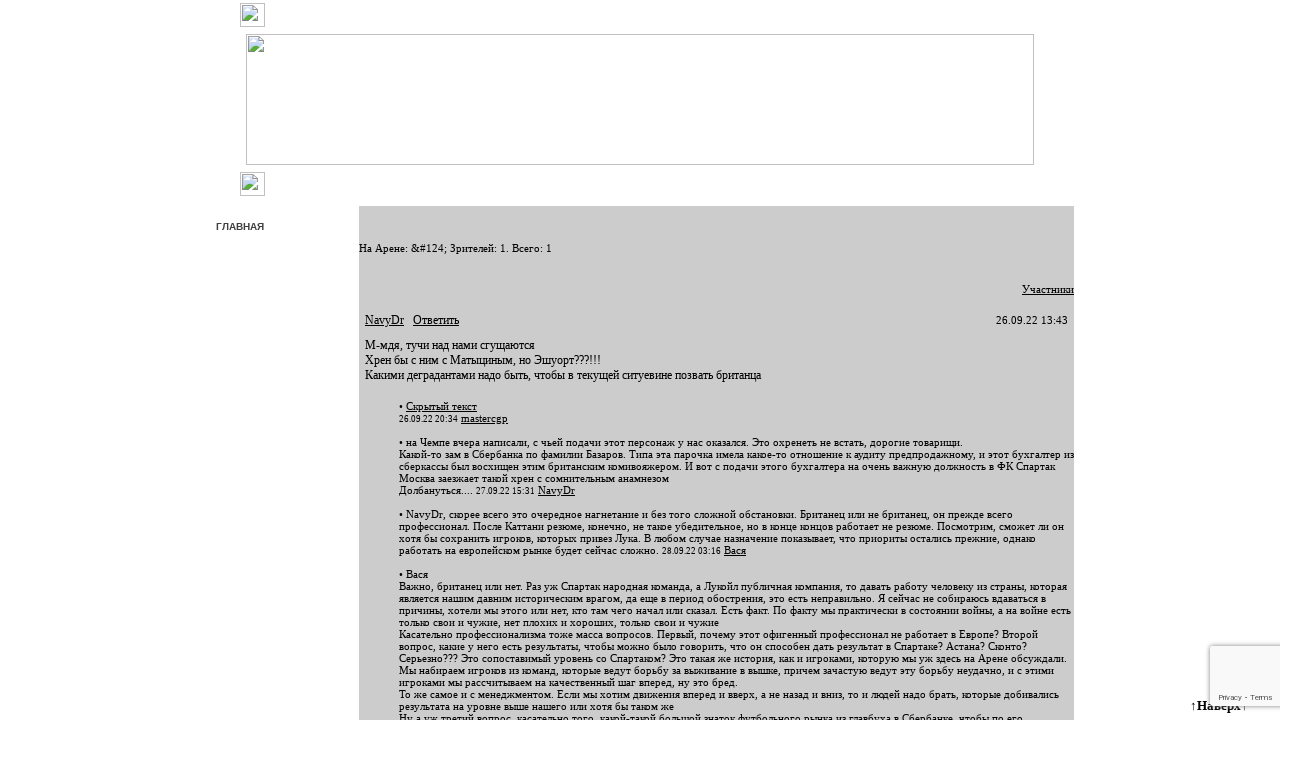

--- FILE ---
content_type: text/html; charset=windows-1251
request_url: https://spartak.borda.ru/?0-0-165
body_size: 49788
content:
<!DOCTYPE html><HTML><HEAD><font size="2"><a href="#" style="position: fixed; left: 93%; top: 97%;"><b>&#8593;Наверх&#8593;</b></a></font><TITLE>АренА - гостевая книга болельщиков ФК Спартак Москва</TITLE> <META content="text/html; charset=windows-1251" http-equiv=Content-Type><style type="text/css"><!--.font1 {FONT-SIZE: 11px; FONT-FAMILY: Verdana;}.font2 {FONT-SIZE: 11px; FONT-FAMILY: Verdana;}.font3 {FONT-SIZE: 12px; FONT-FAMILY: Verdana;}.style2 {font-size: 12px}.style3 {font-family: Verdana, Arial, Helvetica, sans-serif; font-weight: bold; font-size: 12px; } textarea { resize: none; width:100%; max-width:100%;}.style5 {	font-family: Verdana;	font-weight: bold;	}a.leftmenu, a.leftmenu:active, a.leftmenu:focus, a.leftmenu:link, a.leftmenu:visited {	font-family: Arial;	font-size: 10px;	color: #3F3F3F;	font-weight: bold;	text-decoration: none;	text-transform: uppercase;}a.leftmenu:hover {	color: Black;}a.leftmenulight, a.leftmenulight:active, a.leftmenulight:focus, a.leftmenulight:link, a.leftmenulight:visited {	font-family: Arial;	font-size: 11px;	color: #3F3F3F;	text-decoration: none;		font-weight: normal;	text-transform: capitalize;}a.leftmenulight:hover {	color: Black;}textarea {height:100;width:600}input, textarea {FONT: 8pt Verdana;}a {COLOR: #000000;  text-decoration: none}--></STYLE></head><body background="//i.ibb.co/WxxK204/bg1.jpg" link="#FFFFFF" vlink="#000000" alink="#000000" leftmargin="0" topmargin="0" rightmargin="0" bottommargin="0" marginwidth="0" marginheight="0"><table id='table-main' width="805" border="0" align="center" cellpadding="0" cellspacing="3" bgcolor="#FFFFFF">  <tr>    <td><table width="800" border="0" align="center" cellpadding="0" cellspacing="0">        <tr>          <td width="25" background="//i.ibb.co/L0tbg4D/bg-tb1.jpg"><img src="//i.ibb.co/CHxvNTX/bg-tb2.jpg" width="25" height="24"></td>          <td width="775" background="//i.ibb.co/L0tbg4D/bg-tb1.jpg"> </td>        </tr>    </table></td>  </tr>  <tr>    <td bgcolor="#FFFFFF"><div align="right"><center><a href="https://spartak.borda.ru/"><img src="//i.ibb.co/4VMcHBF/arena-head-2010.jpg" border="0" width="788" height="131"></center></div></td>  </tr>  <tr>    <td height="14"><table width="800" border="0" align="center" cellpadding="0" cellspacing="0">        <tr>          <td background="//i.ibb.co/L0tbg4D/bg-tb1.jpg"><img src="//i.ibb.co/CHxvNTX/bg-tb2.jpg" width="25" height="24"></td>        </tr>    </table></td>  </tr></table><table width="799" border="0" align="center" cellpadding="0" cellspacing="3" bgcolor="#FFFFFF">  <tr>    <td height="158" valign="top">      <table width="100%"  border="0" cellspacing="0" cellpadding="0">        <tr>          <td width="21%" height="400" valign="top"><table width="153" height="34" border="0" align="center" cellpadding="0" cellspacing="0" id="Table_01">            <tr>              <td height="10" background="//i.ibb.co/xGFvTCW/menu-btn-01.gif"></td>            </tr>			<tr>				<td height="10" background="//i.ibb.co/zNrKbN5/menu-btn-01.jpg" style="padding-left: 10px;">					<TABLE class=leftmenu cellSpacing=0 cellPadding=0 width="100%" border=0>						<TBODY>							<TR>								<TD align=left width="100%"> <A href="/" class=leftmenu><B>Главная</B></A></TD>							</TR>							<TR>								<td colspan="2" height="2" background="//i.ibb.co/b3sxQ4h/menu-btn-00.gif"></td>							</TR>						</TBODY>					</TABLE><tr> <td> <img src="//i.ibb.co/nPCJcc6/5f994ce2223c.jpg" width="153" height="70" alt=""></td>            </tr>          </table>            <br>              <table width="100" border="0" align="center" cellpadding="4" cellspacing="4">                <tr>                  <td></td>                </tr>          </table>            <p> </p>          	  </td>	  <td width="79%" valign="top" background="//i.ibb.co/5nrV3cV/bgall.jpg" bgcolor="#CCCCCC"><br /><div align="center" id="vxod"></div><br /><meta id="viewport" name="viewport" content="width=device-width, user-scalable=yes, initial-scale=1.0, minimum-scale=1.0, maximum-scale=2.0" /><link rel='stylesheet' type='text/css' href='//forum24.ru/static/borda_2215235934.css?16' /><script type="text/javascript">servertime=1769907007;</script><script type="text/javascript">var diz = new Array('http://borda.ru/gif/1','','','','','','','','','990000','','Первая тренировка','Подающий мячи ','Выпускник академии','Запасной в дубле ','Дублёр ','Подоснова','Основной состав ','Один из лидеров','Звезда «Арены»','Легенда «Арены» ');</script><script src="/doc/s/spartak/lang0.js" type="text/javascript"></script><script src='https://www.google.com/recaptcha/api.js?render=6LcKVH8UAAAAAMqfA8WQ-bln-62wz1VsLXAEwndL'></script>
    <div class=font2>На Арене:
        &amp;#124; Зрителей:&#160;1.&#160;Всего:&#160;1
            </div><br>
        <div id='ad-head' style='text-align: center;'><!--<noindex>--><div class='stargate' style='max-height:300px; overflow:hidden;'><!-- Yandex.RTB R-A-515015-1 -->
<div id="yandex_rtb_R-A-515015-1"></div>
<script type="text/javascript">
    (function(w, d, n, s, t) {
        w[n] = w[n] || [];
        w[n].push(function() {
            Ya.Context.AdvManager.render({
                blockId: "R-A-515015-1",
                renderTo: "yandex_rtb_R-A-515015-1",
                async: true
            });
        });
        t = d.getElementsByTagName("script")[0];
        s = d.createElement("script");
        s.type = "text/javascript";
        s.src = "//an.yandex.ru/system/context.js";
        s.async = true;
        t.parentNode.insertBefore(s, t);
    })(this, this.document, "yandexContextAsyncCallbacks");
</script>
<script async src="https://cdn.digitalcaramel.com/caramel.js"></script>
<script>window.CaramelDomain = "borda.ru"</script></div><!--</noindex>--></div>                        <table cellPadding=0 cellSpacing=0 width=100% height=35 border=0><tr class=font2><td>
                </td><td align=right>
                        <a href="/?13"><u>Участники</u></a>
                </td>
               </tr></table>
           <TABLE bgColor="" border=0 cellPadding=1 cellSpacing=0 width=100%><TR><TD><TABLE border=0 cellPadding=5 cellSpacing=0 width=100%><TR bgColor=""><TD class=font3 width=75%>
  <a target=_blank href="/?32-navydr">
<u>NavyDr</u>
  </a>
    &#160;&#160;<a href="/?6-0-165-00045331"><u>Ответить</u></A>
</TD><TD class=font2 align=right nowrap width=25%>26.09.22 13:43
</TD></TR><TR class=font3 bgColor=""><TD colspan=2 valign=top>М-мдя, тучи над нами сгущаются <BR> Хрен бы с ним с Матыциным, но Эшуорт???!!!  <BR> Какими деградантами надо быть, чтобы в текущей ситуевине позвать британца</TD></TR></TABLE></TD></TR></TABLE>
<div class="font2"><!--<noindex>--><div class='stargate' style='max-height:300px; overflow:hidden;'><!-- Yandex.RTB R-A-515015-4 -->
<div id="yandex_rtb_R-A-515015-4"></div>
<script type="text/javascript">
    (function(w, d, n, s, t) {
        w[n] = w[n] || [];
        w[n].push(function() {
            Ya.Context.AdvManager.render({
                blockId: "R-A-515015-4",
                renderTo: "yandex_rtb_R-A-515015-4",
                async: true
            });
        });
        t = d.getElementsByTagName("script")[0];
        s = d.createElement("script");
        s.type = "text/javascript";
        s.src = "//an.yandex.ru/system/context.js";
        s.async = true;
        t.parentNode.insertBefore(s, t);
    })(this, this.document, "yandexContextAsyncCallbacks");
</script></div><!--</noindex>--></div><table width=100% cellpadding=0 cellspacing=0 border=0><TR class=font1 bgColor=""><TD><UL>
        •
<a href=javascript:tabviz(198863197);><u>Скрытый текст</u></a><br><TABLE id='198863197' style='position:absolute;visibility:hidden;width:40%' border=0 cellPadding=0 cellSpacing=0 width=40%><tr><td class=font1><br>52-летний англичанин Пол Эшуорт назначен новым спортивным директором «Спартака». <BR>  <BR> После работы в качестве тренера юниорских команд на родине специалист возглавлял один из сильнейших клубов Латвии — «Вентспилс», с которым выиграл кубок страны и получил звание тренера года. <BR>  <BR> В качестве исполнительного директора казахстанского клуба «Астана» Пол Эшуорт привел команду к чемпионству и двум титулам обладателя Суперкубка Казахстана, а также к успешному выступлению в еврокубках, где «Астана» смогла обыграть «Манчестер Юнайтед». <BR>  <BR> В биографии британского менеджера также работа спортивным директором в российском «Ростове» в 2005 году, в качестве скаута клуба «Брайтон» в Английской Премьер-Лиге и сотрудничество с африканскими командами. <BR>  <BR> Помимо большого профессионального опыта, важную роль в назначении Пола Эшуорта на должность сыграло отличное знание русского языка.<br></td></tr></table> <small>26.09.22 20:34</small>
    <a target=_blank href="/?32-mastercgp"><u>mastercgp</u></a>
<br><br>
        •
на Чемпе вчера написали, с чьей подачи этот персонаж у нас оказался. Это охренеть не встать, дорогие товарищи. <BR> Какой-то зам в Сбербанка по фамилии Базаров. Типа эта парочка имела какое-то отношение к аудиту предпродажному, и этот бухгалтер из сберкассы был восхищен этим британским комивояжером. И вот с подачи этого бухгалтера на очень важную должность в ФК Спартак Москва заезжает такой хрен с сомнительным анамнезом <BR> Долбануться.... <small>27.09.22 15:31</small>
    <a target=_blank href="/?32-navydr"><u>NavyDr</u></a>
<br><br>
        •
NavyDr, скорее всего это очередное нагнетание и без того сложной обстановки. Британец или не британец, он прежде всего профессионал. После Каттани резюме, конечно, не такое убедительное, но в конце концов работает не резюме. Посмотрим, сможет ли он хотя бы сохранить игроков, которых привез Лука. В любом случае назначение показывает, что приориты остались прежние, однако работать на европейском рынке будет сейчас сложно. <small>28.09.22 03:16</small>
    <a target=_blank href="/?32-bacj"><u>Вася</u></a>
<br><br>
        •
Вася <BR> Важно, британец или нет. Раз уж Спартак народная команда, а Лукойл публичная компания, то давать работу человеку из страны, которая является нашим давним историческим врагом, да еще в период обострения, это есть неправильно. Я сейчас не собираюсь вдаваться в причины, хотели мы этого или нет, кто там чего начал или сказал. Есть факт. По факту мы практически в состоянии войны, а на войне есть только свои и чужие, нет плохих и хороших, только свои и чужие <BR> Касательно профессионализма тоже масса вопросов. Первый, почему этот офигенный профессионал не работает в Европе? Второй вопрос, какие у него есть результаты, чтобы можно было говорить, что он способен дать результат в Спартаке? Астана? Сконто? Серьезно??? Это сопоставимый уровень со Спартаком? Это такая же история, как и игроками, которую мы уж здесь на Арене обсуждали. Мы набираем игроков из команд, которые ведут борьбу за выживание в вышке, причем зачастую ведут эту борьбу неудачно, и с этими игроками мы рассчитываем на качественный шаг вперед, ну это  бред. <BR> То же самое и с менеджментом. Если мы хотим движения вперед и вверх, а не назад и вниз, то и людей надо брать, которые добивались результата на уровне выше нашего или хотя бы таком же <BR> Ну а уж третий вопрос, касательно того, какой-такой большой знаток футбольного рынка из главбуха в Сбербанке, чтобы по его рекомендации принимать человека на ответственную должность в клуб? <BR> Ну это уже просто цирк, причем без коней, а только с одними дерьмовыми клоунами <small>28.09.22 12:34</small>
    <a target=_blank href="/?32-navydr"><u>NavyDr</u></a>
<br><br>
        •
NavyDr, видимо у менеджмента Лукойла иная логика, и они не видят в этом спортивном менеджере врага. Тут что получается. Своих из середняков ты брать не хочешь, иностранцы тоже не годятся, а кем тогда усиливаться? Зенитом с цской? Ты очерти круг удовлетворяющих критериев, &#34;чьих&#34; должен быть футболист или менеджер, чтобы он не напрягал, раз уж профессиональные критерии отходят на задний план. <small>29.09.22 10:30</small>
    <a target=_blank href="/?32-bacj"><u>Вася</u></a>
<br><br>
        •
Вася <BR> У менеджмента Лукойла походу нет никакой логики, если они проводят назначение с подачи главбуха из Сбера.  <BR> Раз ЛАФ с его бесноватой бабой теперь сторонние наблюдатели, почему бы не вернуть Попова? <BR> Какой смысл в приглашении иностранца сейчас? Ведь иностранец сюда может приезжать по двум причинам, первая, засветить себя в Европе через какой-то успех в ЕК, вторая тупо подоить бабла. <BR> Еврокубки нам не светят ближайшие лет 5 минимум. Потому то и Ваноли, и Катани уехали домой. <BR> Подозреваю, что Абаскаль со своим штабом сидит на чемоданах, чтобы они там не рассказывали, что мол думают только о футболе.  <BR> Ну так и легко понять, какие цели преследует Эшуорт здесь, рубануть баблишка, на остальное ему положить. <small>29.09.22 15:04</small>
    <a target=_blank href="/?32-navydr"><u>NavyDr</u></a>
<br><br>
</UL></TD></TR></TABLE>
<hr size=1 width=99% color="990000">
<div class="font2"><!--<noindex>--><div class='stargate' style='max-height:300px; overflow:hidden;'><!-- Yandex.RTB R-A-292552-3 -->
<div id="yandex_rtb_R-A-292552-3"></div>
</div><!--</noindex>--></div><TABLE bgColor="" border=0 cellPadding=1 cellSpacing=0 width=100%><TR><TD><TABLE border=0 cellPadding=5 cellSpacing=0 width=100%><TR bgColor=""><TD class=font3 width=75%>
  <a target=_blank href="/?32-mastercgp">
<u>mastercgp</u>
  </a>
    &#160;&#160;<a href="/?6-0-165-00045330"><u>Ответить</u></A>
</TD><TD class=font2 align=right nowrap width=25%>17.09.22 20:43
</TD></TR><TR class=font3 bgColor=""><TD colspan=2 valign=top><b>18 сентября 2022 года, воскресенье, 19:00 МСК <BR> Российская Премьер-Лига, 10 тур</b> <BR> <h1><font color="red">ФК СПАРТАК МОСКВА</font> - ФК Локомотив (Москва)</h1> <BR> <h1><font color="red">1</font>-0</h1> <BR> Стадион: Открытие Банк Арена (Москва, Россия), вместимость:44571 <BR> Главный судья: Кирилл Левников (Санкт-Петербург, Россия)   <BR> ВАР — Сергей Иванов (Ростов-на-Дону, Россия)</TD></TR></TABLE></TD></TR></TABLE>
<div class="font2"><!--<noindex>--><div class='stargate' style='max-height:300px; overflow:hidden;'><!-- Yandex.RTB R-A-515015-4 -->
<div id="yandex_rtb_R-A-515015-4"></div>
<script type="text/javascript">
    (function(w, d, n, s, t) {
        w[n] = w[n] || [];
        w[n].push(function() {
            Ya.Context.AdvManager.render({
                blockId: "R-A-515015-4",
                renderTo: "yandex_rtb_R-A-515015-4",
                async: true
            });
        });
        t = d.getElementsByTagName("script")[0];
        s = d.createElement("script");
        s.type = "text/javascript";
        s.src = "//an.yandex.ru/system/context.js";
        s.async = true;
        t.parentNode.insertBefore(s, t);
    })(this, this.document, "yandexContextAsyncCallbacks");
</script></div><!--</noindex>--></div><table width=100% cellpadding=0 cellspacing=0 border=0><TR class=font1 bgColor=""><TD><UL>
        •
Кейта Бальде дисквалифицирован до 5 декабря <BR> <a target=_blank rel='nofollow ugc' href="https://spartak.com/news/2022-09-17-o_diskvalifikatsii_keyta_balde/"><u>https://spartak.com/news/2022-09-17-o_diskvalifikatsii_keyta_balde/</u></a> <small>17.09.22 20:45</small>
    <a target=_blank href="/?32-mastercgp"><u>mastercgp</u></a>
<br><br>
        •
Ну ваще. Хорошо хоть Шамар не уехал. <small>18.09.22 00:33</small>
    <a target=_blank href="/?32-bacj"><u>Вася</u></a>
<br><br>
        •
Опять клуб стал предметом насмешек из-за неродивых менеджеров. <BR> Подписать игрока, и не знать о возможной дисквалификации, это подстава) <small>18.09.22 09:49</small>
    <a target=_blank href="/?32-kimosya"><u>kimosya</u></a>
<br><br>
        •
хорошо хоть свободным агентом <small>18.09.22 14:00</small>
    <a target=_blank href="/?32-mastercgp"><u>mastercgp</u></a>
<br><br>
        •
Ну, может быть потому Николсон и не ушел, т.к. знали о возможной дисквалификации и смогли уговорить ямайца остаться до перерыва на мундиаль. <small>18.09.22 17:35</small>
    <a target=_blank href="/?32-navydr"><u>NavyDr</u></a>
<br><br>
        •
<b>С первых минут сыграют: Селихов, Хлусевич, Джикия (к), Литвинов, Денисов, Умяров, Пруцев, Зобнин, Промес, Николсон, Соболев.</b> <BR>  <BR> Запасные: Максименко, Чернов, Мевля, Рыбус, Рассказов, Классен, Маслов, Зорин, Мелёшин, Зиньковский, Вит. Шитов, Игнатов. <small>18.09.22 18:08</small>
    <a target=_blank href="/?32-mastercgp"><u>mastercgp</u></a>
<br><br>
        •
видел по ящику предматчевое вью Абаскаля. 2 месяца на посту ГТ Спартака и 33-летний чувак начал седеть, во как))) <small>18.09.22 18:51</small>
    <a target=_blank href="/?32-navydr"><u>NavyDr</u></a>
<br><br>
        •
Шамарчик хорош, какой пас пяткой выдал на гол! Моментами вообще очень красиво всё выглядит. <small>18.09.22 20:35</small>
    <a target=_blank href="/?32-bacj"><u>Вася</u></a>
<br><br>
        •
С победой! Все молодцы сегодня. <small>18.09.22 20:59</small>
    <a target=_blank href="/?32-bacj"><u>Вася</u></a>
<br><br>
        •
С победой) <BR> Мне тоже понравилось. <BR> Можно сказать, победа на классе. <small>18.09.22 21:03</small>
    <a target=_blank href="/?32-kimosya"><u>kimosya</u></a>
<br><br>
        •
С победой! Жаль, что мало забили <small>18.09.22 21:50</small>
    <a target=_blank href="/?32-rogis"><u>Rogis</u></a>
<br><br>
        •
Пресно. Если бы не Селихов, то вообще могло быть не особо весело.  <BR> Без Игнатова в атаке некому отдать точный проникающий пас. Зиньковский вышел и потерялся <BR> Я не к тому, что верните срочно Игнатова. Я к тому, что всем остальным есть, куда прибавлять, по всем компонентам <small>18.09.22 21:58</small>
    <a target=_blank href="/?32-navydr"><u>NavyDr</u></a>
<br><br>
        •
Так Антона не было три недели. Сейчас после перерыва прибавит. В октябре хороший календарь, и если он будет здоров, это его месяц. <small>18.09.22 23:13</small>
    <a target=_blank href="/?32-bacj"><u>Вася</u></a>
<br><br>
</UL></TD></TR></TABLE>
<hr size=1 width=99% color="990000">
<TABLE bgColor="" border=0 cellPadding=1 cellSpacing=0 width=100%><TR><TD><TABLE border=0 cellPadding=5 cellSpacing=0 width=100%><TR bgColor=""><TD class=font3 width=75%>
  <a target=_blank href="/?32-mastercgp">
<u>mastercgp</u>
  </a>
    &#160;&#160;<a href="/?6-0-165-00045329"><u>Ответить</u></A>
</TD><TD class=font2 align=right nowrap width=25%>12.09.22 19:57
</TD></TR><TR class=font3 bgColor=""><TD colspan=2 valign=top><b>15 сентября 2022 года, четверг, 17:30 МСК <BR> Кубок России.групповой турнир. 2 тур </b>  <BR> <h1><font color="red">ФК СПАРТАК МОСКВА</font> - ФК Факел (Воронеж)</h1> <BR> <h1><font color="red">3</font>-0</h1> <BR> Стадион: Открытие Банк Арена (Москва, Россия), вместимость:44571 <BR> Главный судья: Евгений Турбин (Дмитров, Россия) <BR> ВАР —  Алексей Сухой (Люберцы, Россия)</TD></TR></TABLE></TD></TR></TABLE>
<div class="font2"><!--<noindex>--><div class='stargate' style='max-height:300px; overflow:hidden;'><!-- Yandex.RTB R-A-515015-4 -->
<div id="yandex_rtb_R-A-515015-4"></div>
<script type="text/javascript">
    (function(w, d, n, s, t) {
        w[n] = w[n] || [];
        w[n].push(function() {
            Ya.Context.AdvManager.render({
                blockId: "R-A-515015-4",
                renderTo: "yandex_rtb_R-A-515015-4",
                async: true
            });
        });
        t = d.getElementsByTagName("script")[0];
        s = d.createElement("script");
        s.type = "text/javascript";
        s.src = "//an.yandex.ru/system/context.js";
        s.async = true;
        t.parentNode.insertBefore(s, t);
    })(this, this.document, "yandexContextAsyncCallbacks");
</script></div><!--</noindex>--></div><table width=100% cellpadding=0 cellspacing=0 border=0><TR class=font1 bgColor=""><TD><UL>
        •
<a target=_blank rel='nofollow ugc' href="https://www.youtube.com/watch?v=x5BRHScxpus"><u>https://www.youtube.com/watch?v=x5BRHScxpus</u></a> <BR> Не по теме конечно, но очень любопытно. <small>14.09.22 16:21</small>
    <a target=_blank href="/?32-garri"><u>garri</u></a>
<br><br>
        •
<b>«Спартак»: Максименко, Джикия, Мевля, Маслов, Рассказов, Классен, Пруцев, Зобнин, Игнатов, Промес, Мелешин.</b> <BR>  <BR> Запасные: Селихов, Шитов, Волков, Чернов, Рыбус, Денисов, Хлусевич, Умяров, Зиньковский, Вит, Шитов, Соболев. <small>15.09.22 16:49</small>
    <a target=_blank href="/?32-kimosya"><u>kimosya</u></a>
<br><br>
        •
Интересно мы в три ЦЗ сыграем или нет? <BR> Зиньковский в запасе. Это хорошо. <small>15.09.22 16:50</small>
    <a target=_blank href="/?32-kimosya"><u>kimosya</u></a>
<br><br>
        •
с тремя ЦЗ чуть надёжнее, но перед штрафной по-прежнему проходной двор <small>15.09.22 20:08</small>
    <a target=_blank href="/?32-mastercgp"><u>mastercgp</u></a>
<br><br>
        •
пока ничего не меняется. В защите ахтунг, и похоже на то, что Абаскаль со своим штабом просто не в курсе того, как решать эту проблему. Сегодня мы просто играли с Факелом, а не с Зенитом, ЦСКА или Динамо/Ростовом, где уровень исполнителей выше. А так по факту Факел нам мог закатить пару банок ровно из таких же моментов, с которых мы получали в проигранных недавно играх, Воронеж подвел уровень исполнительского мастерства. <small>15.09.22 22:23</small>
    <a target=_blank href="/?32-navydr"><u>NavyDr</u></a>
<br><br>
        •
Про исполнительское мастерство в самую точку. Только применительно к Спартаку. Имеем крайне несбалансированный по линиям состав. Последние три сезона (дальше не копал, да и смысла не вижу) команда в среднем пропускает чуть больше гола за игру(1,2-1,3). Стабильно. Нынешний сезон не исключение. С разными тренерами, разными схемами и разными итоговыми местами в таблице. Более-менее постоянен уровень исполнителей. Весьма посредственный в 90%. <small>15.09.22 23:22</small>
    <a target=_blank href="/?32-nort025"><u>nort025</u></a>
<br><br>
        •
Спартак заложник времён Бескова-Романцева с умной атакующей игрой. Это в частности мешает на ключевую для обороны позицию опорника подбирать жёстких игроков, у нас там всё время упор в лёгкость и созидание. <small>16.09.22 08:53</small>
    <a target=_blank href="/?32-bacj"><u>Вася</u></a>
<br><br>
        •
<a target=_blank rel='nofollow ugc' href="https://www.championat.com/football/news-4821705-istochnik-anglichanin-pol-eshuort-mozhet-stat-novym-sportivnym-direktorom-spartaka.html"><u>https://www.championat.com/football/news-4821705-istochnik-anglichanin-pol-eshuort-mozhet-stat-novym-sportivnym-direktorom-spartaka.html</u></a> <BR> по СД <small>16.09.22 11:42</small>
    <a target=_blank href="/?32-garri"><u>garri</u></a>
<br><br>
        •
Вася <BR> сам по себе выбор игры в умный атакующий футбол никак не мешает иметь на месте опорного цепкого жесткого игрока. И примеров тому масса. Наша беда в том, что мы такого игрока уже лет 20 ищем, но никак не можем найти. И вырастить из своих воспитанников за 20 лет так и не сумели. <small>16.09.22 12:14</small>
    <a target=_blank href="/?32-navydr"><u>NavyDr</u></a>
<br><br>
        •
Литвинов и Николсон вернулись к тренировкам в общей группе «Спартака» <BR>  <BR> В лазарете: Мартинс, Мозес, Маслов. <small>16.09.22 15:03</small>
    <a target=_blank href="/?32-kimosya"><u>kimosya</u></a>
<br><br>
        •
NavyDr, за 20 лет.. Пока Моцарт не разругался с Федотовым, он был очень хорош. Его хотели топ-клубы, но он уехал в Москву. Настоящий питбуль был Марсело Соса, поехавший из Спартака в Мадрид. Но в 2004м в Спартаке был ещё полный бардак, и кажется Атлетико даже ничего не заплатило за трансфер, хотя он был на 4х-летнем контракте. Швед Ким был супер, но он уже не такой резкий приехал. <BR>  <BR> Ну а в школе таких игроков просто не может быть по определению. Вся структура детского футбола в России подталкивает мощных ребят ставить либо в центр защиты, либо в нападение, потому что тренерам нужен результат. Вот Спартак и поставляет на российский рынок таранных форвардов - Погребняк, Дзюба, Обухов, Прудников и т.д. <BR>  <BR> Если бы реально нужен был кто-то в стиле Тимощука-Вернблума, давно бы нашли. Просто руководство и подбираемые им тренеры не ставили таких задач для селекции - в силу тех самых кружевных стереотипов из прошлого. Даже Приветыч с его тремя опорниками всё равно играл Ромой Шишкиным. Так что призрак романцевского Спартака, эхо давних уже побед всё ещё висит над Тушино и не даёт выглядеть более современно. Такой вот у нас &#34;клуб реставраторов&#34;, в общем-то, и даже еврообразные замашки Федунов - они получаются в том же ключе, далеком от прагматичного. <small>17.09.22 01:31</small>
    <a target=_blank href="/?32-bacj"><u>Вася</u></a>
<br><br>
        •
Каша какая то <BR> Моцарт это слабая версия Фернандо, который был чистым центрхавом, но никак не опорным. Опорным у нас был Ковач, но уровень чеха был примерно тем же, что и Моцарта. <BR> Совсем не понял отсылки  детским тренерам, которые растят таранных форвардов из рослых ребятишек. По твоему они должны были бы растить из них опорников??? То-то Клод Макелеле, Эдгар Давидс, Дженаро Гаттузо, Хавьер Маскерано такие гренадеры.  <BR> Я где-то могу согласиться, что мы могли быть &#34;заложниками&#34; футбола 90-х, когда без такого игрока в составе Спартак выносил всех подряд. Ну, просто уровень сопротивления в нашем чемпионате был таким, а нас было такое превосходство в качестве атаки, что могли играть без бульдога в середине поля. При этом, когда в еврокубках попадали на команду, где такой бульдог был, то получали по сусалам, потому что противник нам легко ломал &#34;красоту атаки&#34;, ну а защитой мы похвастать не могли <small>17.09.22 10:21</small>
    <a target=_blank href="/?32-navydr"><u>NavyDr</u></a>
<br><br>
        •
Традиции обучения футболистов таковы, что мощных ребят не ставят в опорники, а цепких-мобильных просто не готовят. Умяров - типичный пример того, кто на этой позиции выходит из школы и дубля. Один такой футболист зону не закроет, нужна пара, но поскольку у нас полчемпионата сильно сдало, сил хватает и с такой схемой, а с командами посерьёзнее начинаются проблемы. И пятое место пока что вполне объективно. <small>17.09.22 10:57</small>
    <a target=_blank href="/?32-bacj"><u>Вася</u></a>
<br><br>
        •
О том, кто кого и насколько продуктивно готовит в своих школах. <a target=_blank rel='nofollow ugc' href="https://www.youtube.com/watch?v=NTamCzlSVRA"><u>https://www.youtube.com/watch?v=NTamCzlSVRA</u></a> от автора, которого выше &#34;подкинул&#34; Гарри. <small>17.09.22 13:50</small>
    <a target=_blank href="/?32-nort025"><u>nort025</u></a>
<br><br>
        •
Я как раз привел список фамилий игроков, которые за последние 20 лет и были лучшими опорниками мира. Где среди них гренадеры? Чисто по физиологии такие игроки мало годятся на эту роль, тут надо очень много бегать и обладать недурьственной выносливостью. Даже если возьмем Бускетса, который хоть и достаточно высокий, но при этом дрищ дрищом. Если ему накинуть 5-7 кило мышечной массы он просто не сможет выдерживать те нагрузки, с которыми он сейчас справляется. Для сравнения, Дзюба выше Бускетса на 5 сантиметров, но при этом тяжелее на 20!!! килограмм <BR> Вот мы и пробуем на роль опорника Умярова, который по своей анатомии вроде бы да, подходит. Но только на анатомии то все и заканчивается, ибо образования, чтобы играть успешно на этой позиции у Умярова нет. <small>17.09.22 14:34</small>
    <a target=_blank href="/?32-navydr"><u>NavyDr</u></a>
<br><br>
        •
NavyDr, я не спорю, большинство хороших опорников жилистые подвижные ребята - теоретически Хлусевич мог бы там себя проявить, но нужно набираться опыта. Мощные опорники тоже бывают, две трети французской лиги - это бизоны. В идеале опорник справляется за счёт выбора позиции, как Тимощук в лучшие годы. Тогда можно меньше напрягаться на борьбу, отбор и беготню. Но это дар и опыт. У нас этому не учат и Умяров этого не умеет. А физическими данными тоже покрыть невозможно, потому что мощных ребят у нас ставят на другие позиции. Хотя, если так посмотреть, годами у Спартака пробелы имены в опорной зоне. <BR>  <BR> Nort, спасибо за видос! <small>17.09.22 19:53</small>
    <a target=_blank href="/?32-bacj"><u>Вася</u></a>
<br><br>
</UL></TD></TR></TABLE>
<hr size=1 width=99% color="990000">
<TABLE bgColor="" border=0 cellPadding=1 cellSpacing=0 width=100%><TR><TD><TABLE border=0 cellPadding=5 cellSpacing=0 width=100%><TR bgColor=""><TD class=font3 width=75%>
  <a target=_blank href="/?32-mastercgp">
<u>mastercgp</u>
  </a>
    &#160;&#160;<a href="/?6-0-165-00045328"><u>Ответить</u></A>
</TD><TD class=font2 align=right nowrap width=25%>07.09.22 21:39
</TD></TR><TR class=font3 bgColor=""><TD colspan=2 valign=top><b>11 сентября 2022 года, воскресенье, 19:45 МСК <BR> Российская Премьер-Лига, 9 тур</b> <BR> <h1>ФК Ростов (Ростов-на-Дону) - <font color="red">ФК СПАРТАК МОСКВА</font></h1> <BR> <h2>4-<font color="red">2</font></h2> <BR> Стадион: Ростов Арена (Ростов-на-Дону, Россия), вместимость:45415 <BR> Главный судья: Сергей Карасёв (Москва, Россия)   <BR> ВАР — Кирилл Левников (Санкт-Петербург, Россия)</TD></TR></TABLE></TD></TR></TABLE>
<div class="font2"><!--<noindex>--><div class='stargate' style='max-height:300px; overflow:hidden;'><!-- Yandex.RTB R-A-515015-4 -->
<div id="yandex_rtb_R-A-515015-4"></div>
<script type="text/javascript">
    (function(w, d, n, s, t) {
        w[n] = w[n] || [];
        w[n].push(function() {
            Ya.Context.AdvManager.render({
                blockId: "R-A-515015-4",
                renderTo: "yandex_rtb_R-A-515015-4",
                async: true
            });
        });
        t = d.getElementsByTagName("script")[0];
        s = d.createElement("script");
        s.type = "text/javascript";
        s.src = "//an.yandex.ru/system/context.js";
        s.async = true;
        t.parentNode.insertBefore(s, t);
    })(this, this.document, "yandexContextAsyncCallbacks");
</script></div><!--</noindex>--></div><table width=100% cellpadding=0 cellspacing=0 border=0><TR class=font1 bgColor=""><TD><UL>
        •
Официально: Миха Мевля — новый игрок «Спартака» &#9989; <BR>  <BR> Первый словенец в истории нашего клуба подписал сегодня годичный контракт с возможностью продления ещё на сезон и выбрал 32-й игровой номер &#128308;&#9898;&#65039; <small>08.09.22 19:51</small>
    <a target=_blank href="/?32-mastercgp"><u>mastercgp</u></a>
<br><br>
        •
Видимо, это трансфер в пожарном порядке в связи с травмами. Потому что иначе непонятно, зачем отпускать рыжего и приглашать очередного не быстрого ветерана РПЛ. Однако интересно, кто сейчас эти трансферы готовит. Уж точно не Мележиков. <small>09.09.22 00:20</small>
    <a target=_blank href="/?32-bacj"><u>Вася</u></a>
<br><br>
        •
<a href=javascript:tabviz(192693166);><u>Скрытый текст</u></a><br><TABLE id='192693166' style='position:absolute;visibility:hidden;width:40%' border=0 cellPadding=0 cellSpacing=0 width=40%><tr><td class=font1><br><a target=_blank rel='nofollow ugc' href="https://postimg.cc/GTjgjVB2"><u><img border=0 src="https://i.postimg.cc/F1tthQNj/IMG-20220911-183744-316.jpg"></u></a><br></td></tr></table> <small>11.09.22 18:38</small>
    <a target=_blank href="/?32-mastercgp"><u>mastercgp</u></a>
<br><br>
        •
У Кейта Бальде — недомогание. У Шамара Николсона — небольшое повреждение <small>11.09.22 18:45</small>
    <a target=_blank href="/?32-mastercgp"><u>mastercgp</u></a>
<br><br>
        •
Да, скамеечка всё молодёжнее... <small>11.09.22 19:50</small>
    <a target=_blank href="/?32-bacj"><u>Вася</u></a>
<br><br>
        •
Слабенько пока, не хватает травмированных <small>11.09.22 20:49</small>
    <a target=_blank href="/?32-rogis"><u>Rogis</u></a>
<br><br>
        •
Соболев, Игнатов на поле? <small>11.09.22 21:00</small>
    <a target=_blank href="/?32-rogis"><u>Rogis</u></a>
<br><br>
        •
Было очевидно, что матч будет тяжёлым. Давайте не забывать, какое место Спартак занял в прошлом сезоне. Была бы хоть половина травмированных! А то реально некем усилиться. Искренне не понимаю раздачи солидных игроков по арендам, когда есть не дублированные позиции. Может с Мевлей будет понадёжнее, но главная слабость в схеме Абасааля - это опорная зона. Ну не тянет Умяров эту зону один. <small>11.09.22 21:17</small>
    <a target=_blank href="/?32-bacj"><u>Вася</u></a>
<br><br>
        •
Ну, что? Сказка кончилась? <small>11.09.22 21:35</small>
    <a target=_blank href="/?32-nort025"><u>nort025</u></a>
<br><br>
        •
Умяров,Игнатов - это не Мозес и Мартинс. <BR> Поэтому потеря именно  Литвинова и Мартинса привела к полной деградации опорной зоны. <BR> Умярову неплохо было бы плотно сесть на лавку, одни привозы! <BR> И как не отметить Хлусевича, что с ним стало... <small>11.09.22 21:45</small>
    <a target=_blank href="/?32-vladi"><u>vladi</u></a>
<br><br>
        •
Смотря на Рыбуся, с ностальгией вспоминаю Аиртона. <BR> Ну а так, у нас травмированных  почти на целый состав. <small>11.09.22 21:46</small>
    <a target=_blank href="/?32-kikito"><u>kikito</u></a>
<br><br>
        •
Vladi, Хлусевичу всего-навсего 21 год, и школу он проходил в изолированном от футбольного мира Крыму. Ему нужно время, доверие тренера и умные-быстрые партнёры, и если руководство не дураки, это игрок на годы. Данные у него очень приличные - надо развивать!  <BR>  <BR> Про Умярова... не лавка ему нужна, а учиться, учиться и учиться. В настоящий момент он безальтернативен. Главное делать правильные выводы. Есть впечатление, что он склонен к дурному самоедству и прочим напрягам - характер не чемпионский пока. В отличие от того же Хлусевича, которому в характере точно не откажешь. Всем нашим молодым ребятам надо ещё много работать. Медали в ЦУМе не продают. <small>11.09.22 23:10</small>
    <a target=_blank href="/?32-bacj"><u>Вася</u></a>
<br><br>
        •
Просто Наиль не опорник. <BR> Ему нужна другая роль, где ему будет играть комфортнее (он же был одним из лучших в прошлом сезоне) А нам нужен классический опорный полузащитник, особенно учитывая схему, которую сейчас играет ГТ. Впрочем это давняя проблема. <small>12.09.22 10:05</small>
    <a target=_blank href="/?32-kimosya"><u>kimosya</u></a>
<br><br>
        •
В целом, матч хороший провели, даже учитывая, что пол состава не было. <BR> Жаль детские ошибки подвели. <small>12.09.22 10:07</small>
    <a target=_blank href="/?32-kimosya"><u>kimosya</u></a>
<br><br>
        •
Кто же он, если не опорник? Просто он более созидательный игрок, а здесь по схеме нужен Пирло и Давидс в одном флаконе. <small>14.09.22 07:49</small>
    <a target=_blank href="/?32-bacj"><u>Вася</u></a>
<br><br>
        •
Вася, играет опорника. Но, этого не его амплуа. <BR> По схеме нам нужен цепной пес, если проецировать на наш чемпионат - Вермблум, Барриос, может быть Денисов. <BR> Я про это говорю. <BR>  <BR> Ну, если брать наших игроков, то наверное Пруцев подходит для этой роли. С большой натяжкой) <small>14.09.22 09:55</small>
    <a target=_blank href="/?32-kimosya"><u>kimosya</u></a>
<br><br>
        •
Kimosya, вопрос, скорее, какую позицию ты считаешь для него лучшей. Вообще, наблюдая за тактикой разных тренеров Спартака, не раз приходил к выводу, что им на поле отчаянно не хватает 12го игрока) вот и сейчас ещё один опорник точно не помешал бы. Давний разговор про короткое одеяло. Вот Абаскаль хочет наиграть одну схему, пусть так, но центральную ось точно можно было бы разворачивать, снимая одного из атаки и ставя второго опорника в пару к Умярову с сильными соперниками. Перестроение не грандиозное, но с такими травмами вопрос уже, кем играть. Такой кадровый дефицит ставит вопрос: все равно он будет держаться схемы? Например, при наличии здоровых Игнатова и Бальде - оставлять одного на скамейке или искать для обоих место в старте? <small>14.09.22 14:01</small>
    <a target=_blank href="/?32-bacj"><u>Вася</u></a>
<br><br>
</UL></TD></TR></TABLE>
<hr size=1 width=99% color="990000">
<TABLE bgColor="" border=0 cellPadding=1 cellSpacing=0 width=100%><TR><TD><TABLE border=0 cellPadding=5 cellSpacing=0 width=100%><TR bgColor=""><TD class=font3 width=75%>
  <a target=_blank href="/?32-mastercgp">
<u>mastercgp</u>
  </a>
    &#160;&#160;<a href="/?6-0-165-00045327"><u>Ответить</u></A>
</TD><TD class=font2 align=right nowrap width=25%>01.09.22 20:57
</TD></TR><TR class=font3 bgColor=""><TD colspan=2 valign=top><b>4 сентября 2022 года, воскресенье, 20:00 МСК <BR> Российская Премьер-Лига, 8 тур</b> <BR> <h1><font color="red">ФК СПАРТАК МОСКВА</font> - ФК Зенит (Санкт-Петербург)</h1> <BR> <h2><font color="red">1</font>-2</h2> <BR> Стадион: Открытие Банк Арена (Москва, Россия), вместимость:44571 <BR> Главный судья: Павел Кукуян (Сочи, Россия)   <BR> ВАР — Владимир Москалёв (Воронеж, Россия)</TD></TR></TABLE></TD></TR></TABLE>
<div class="font2"><!--<noindex>--><div class='stargate' style='max-height:300px; overflow:hidden;'><!-- Yandex.RTB R-A-515015-4 -->
<div id="yandex_rtb_R-A-515015-4"></div>
<script type="text/javascript">
    (function(w, d, n, s, t) {
        w[n] = w[n] || [];
        w[n].push(function() {
            Ya.Context.AdvManager.render({
                blockId: "R-A-515015-4",
                renderTo: "yandex_rtb_R-A-515015-4",
                async: true
            });
        });
        t = d.getElementsByTagName("script")[0];
        s = d.createElement("script");
        s.type = "text/javascript";
        s.src = "//an.yandex.ru/system/context.js";
        s.async = true;
        t.parentNode.insertBefore(s, t);
    })(this, this.document, "yandexContextAsyncCallbacks");
</script></div><!--</noindex>--></div><table width=100% cellpadding=0 cellspacing=0 border=0><TR class=font1 bgColor=""><TD><UL>
        •
<a href=javascript:tabviz(732478244);><u>Скрытый текст</u></a><br><TABLE id='732478244' style='position:absolute;visibility:hidden;width:40%' border=0 cellPadding=0 cellSpacing=0 width=40%><tr><td class=font1><br><a target=_blank rel='nofollow ugc' href="https://postimages.org/"><u><img border=0 src="https://i.postimg.cc/fLtR3CYX/IMG-20220902-193616.jpg"></u></a> <BR> Красота!<br></td></tr></table> <small>02.09.22 19:40</small>
    <a target=_blank href="/?32-mastercgp"><u>mastercgp</u></a>
<br><br>
        •
Радует, что Саша Павленко получает свою порцию признания, пусть и таким образом. Только Калины не хватает. Ну и Бес с Мясо18 (Дима Парфёнов, кажется, единственный из игроков Спартака, кто писал на Арене) - они в работе, наверное? <small>03.09.22 01:34</small>
    <a target=_blank href="/?32-bacj"><u>Вася</u></a>
<br><br>
        •
По Умярову - тут вот какой вопрос...  <BR> <a href=javascript:tabviz(540526058);><u>Скрытый текст</u></a><br><TABLE id='540526058' style='position:absolute;visibility:hidden;width:40%' border=0 cellPadding=0 cellSpacing=0 width=40%><tr><td class=font1><br>С болельщицкой колокольни кажется, что оборонительная задача по позиции - прежде всего закрыть зону, эффективно располагаться без мяча. И статистика перехватов в этом плане у него отличная, а что там за &#34;минус: дисциплина&#34; у Whoscored? - речь о фолах? Просто фолит игрок там, где не успевает. Вот посмотрим, как схема с одним опорником сработает с Зенитом. В первый раз полное лукошко накидали. И если тут Зобнин с Мартинсом будут играть поглубже к своим воротам, это простительно. Уж лучше 0:1, чем 1:5. Но! Абаскаль понимает, что с превосходящим по классу соперником его команде играть всего неск.раз в году (еврокубки-то в прошлом). Вот и бьёт методично в одну точку, наигрывая атакующую, в общем-то, схему даже с Зенитом. Поэтому вырисовываются очки с аутсайдерами и потери с сильными. И здесь Наиль закономерно будет под критикой, потому что одному в этой зоне реально трудно.<br></td></tr></table> <small>03.09.22 05:51</small>
    <a target=_blank href="/?32-bacj"><u>Вася</u></a>
<br><br>
        •
С первых минут сыграют: <b>Максименко, Денисов, Чернов, Джикия (к), Хлусевич, Литвинов, Мартинс, Зобнин, Игнатов, Промес, Соболев.</b> <BR>  <BR> <i>Запасные:</i> Селихов, Волков, Маслов, Рассказов, Классен, Рыбус, Пруцев, Умяров, Николсон, Бальде, Вит. Шитов, Зорин. <small>04.09.22 20:00</small>
    <a target=_blank href="/?32-nort025"><u>nort025</u></a>
<br><br>
        •
Как-то держатся, но оборона сырая, конечно. В Европе бы было совсем весело. <small>04.09.22 20:54</small>
    <a target=_blank href="/?32-bacj"><u>Вася</u></a>
<br><br>
        •
Ну что, не опозорились. Хотя все болевые точки высветили, но чего мы про наш Спартак не знали?) Не нравится тактическое однообразие. Надо уметь перестраиваться и под Зенит. Что мешает сыграть в два опорника один матч? Второй гол - пустота в опорной зоне... <small>04.09.22 22:02</small>
    <a target=_blank href="/?32-bacj"><u>Вася</u></a>
<br><br>
        •
Мы проиграли в качестве исполнителей. Нужен вратарь. Максименко, к сожалению, не играет ни ногами, ни на выходах... <small>04.09.22 22:03</small>
    <a target=_blank href="/?32-nort025"><u>nort025</u></a>
<br><br>
        •
Да, Вася, согласен. Конда мяч принял Мостовой и начал смещаться в центр один-одинешенек, то было понятно, что это гол. Он мог на линии штрафной чашечку кофе с сигаретой принять перед ударом. Я бы тоже хотел видеть попытку сыграть с такими соперниками более вариативно. Толку от двух нападающих в таких играх меньше, чем от насыщения центра.  <BR> Надеюсь травмированные скоро поправятся. <small>04.09.22 22:07</small>
    <a target=_blank href="/?32-rogis"><u>Rogis</u></a>
<br><br>
        •
Пока тягаться с этими бомжами нам не по силам. <BR> Каждая позиция сильнее. <BR> Надо брать очки со всеми остальными, не рассыпаться сейчас. <small>04.09.22 22:11</small>
    <a target=_blank href="/?32-kimosya"><u>kimosya</u></a>
<br><br>
        •
Какой &#34;вариативности&#34; мы хотим, когда у нас на посту ГТ вчерашний стажер??? <BR> Это фактически его первый серьезный опыт. Если бы у него за плечами была приличная карьера игрока, которая была к примеру у Карреры или у Ваноли, то еще можно было бы чего-то ждать. Ну а так, не стреляйте в пианиста (с.) <BR> Особо расстроенных чувств нет. Можно сказать, что дежурный проигрыш. Да, мелькнула мысль после гола Соболева, типа а вдруг. Но она быстро растворилась, когда после пропущенного мяча Зенит упустил несколько вернейших моментов, оборона у нас только для того, чтобы было кому в кассу за зарплатой ходить, увы. <small>04.09.22 22:26</small>
    <a target=_blank href="/?32-navydr"><u>NavyDr</u></a>
<br><br>
        •
Четко, понятно, проиграли из-за просадки в центре, ни Игнатов, Зобнин, Мартинс не тянут на уровень атаки зенита. <BR> Провальная замена Бальде, а не Пруцева, при этом Пруцева вместо Игнатова надо было выпускать сразу после перерыва либо вариант Николсона и в два форварда. <BR> И чуть не забыл, уровень Денисова, он не успевал, уверенности нет, тоже ошибка. <BR> Ничего сверхъестественного не показал зенит, а если бы вместо Денисова и Игнатова играли, кто должен был, положили бы второй после Соболева. <BR> Ну а так, один из худших матчей, не успевали, пожарили, дарили мяч сопернику,может перегорели...или с физикой не угадали... <BR> При этом при всем, могла быть и ничья - попади чуть лучше Промес! <BR> P.s. Играли в гостях сегодня??? <small>05.09.22 02:28</small>
    <a target=_blank href="/?32-vladi"><u>vladi</u></a>
<br><br>
        •
по Денисову согласен (самый слабый игрок матча), то вот с Игнатовым нет, собственно с Игнатова началась наша голевая атака, лишний раз укрепляюсь в мысли, что Спартак с Игнатовым и Спартак без него это разные команды в плане атакующего интеллекта. И ход второго тайма это как раз и показал. Если в первом тайме у нас что-то в атаке иногда клеилось, то после замены на Бальде все пропало. <BR> Плюс еще добавилось проблем из-за потери Литвинова, он единственный из троицы полузащитников работал при игре в обороне, все остальные, что Мартинс, что Зобнин, что вышедшие на замену Умяров с Пруцевым видимо решили, что у них на спине написан номер 10, и именно благодаря полному попустительству полузащиты мы и получили второй гол <small>05.09.22 13:25</small>
    <a target=_blank href="/?32-navydr"><u>NavyDr</u></a>
<br><br>
        •
Денисову всего 19 лет. Для меня загадка, почему в Спартаке всё время оборона &#34;на вырост&#34;. Со времён Карпина у нас пошла тенденция держать там перспективную молодёжь. Может, тренерам легче управлять молодёжью, которой кроме места в основе ничего не надо? <small>05.09.22 17:21</small>
    <a target=_blank href="/?32-bacj"><u>Вася</u></a>
<br><br>
        •
Руслан Литвинов прошёл обследование. У россиянина – повреждение связок голеностопа, восстановление займёт около трёх недель. <BR> Мартинс проходит дообследование, информация о характере травмы и сроках восстановления будет позднее <small>05.09.22 20:04</small>
    <a target=_blank href="/?32-mastercgp"><u>mastercgp</u></a>
<br><br>
        •
Литвинов это потеря, связки это серьёзно. Один из самых талантливых молодых ребят. Скорей бы вернулся. <small>05.09.22 21:14</small>
    <a target=_blank href="/?32-bacj"><u>Вася</u></a>
<br><br>
        •
Мартинс тоже выбыл на 3 месяца. <BR> Теперь совсем тревожно: Мозес, Зиньковский, Селихов, Литвинов, Мартинс. <BR>  <BR> Селихов был на скамейке уже, но он не в поле. <small>06.09.22 17:18</small>
    <a target=_blank href="/?32-kimosya"><u>kimosya</u></a>
<br><br>
        •
Будет убедительная отмазка, если что. Теперь без фарта никак. А вообще - ну не время разбрасываться игроками, по арендам раздавать. Макс ведь не рвался уходить. <small>06.09.22 22:20</small>
    <a target=_blank href="/?32-bacj"><u>Вася</u></a>
<br><br>
</UL></TD></TR></TABLE>
<hr size=1 width=99% color="990000">
<TABLE bgColor="" border=0 cellPadding=1 cellSpacing=0 width=100%><TR><TD><TABLE border=0 cellPadding=5 cellSpacing=0 width=100%><TR bgColor=""><TD class=font3 width=75%>
  <a target=_blank href="/?32-mastercgp">
<u>mastercgp</u>
  </a>
    &#160;&#160;<a href="/?6-0-165-00045326"><u>Ответить</u></A>
</TD><TD class=font2 align=right nowrap width=25%>28.08.22 20:25
</TD></TR><TR class=font3 bgColor=""><TD colspan=2 valign=top><b>30 августа 2022 года, вторник, 19:00 МСК <BR> Кубок России.групповой турнир. 1 тур  </b> <BR> <h1><font color="red">ФК СПАРТАК МОСКВА</font> - ФК Крылья Советов (Самара)</h1> <BR> <h1><font color="red">1</font>-0</h1> <BR> Стадион: Открытие Банк Арена (Москва, Россия), вместимость:44571 <BR> Главный судья: Сергей Иванов (Ростов-на-Дону, Россия) <BR> ВАР —  Игорь Панин (Дмитров, Россия)</TD></TR></TABLE></TD></TR></TABLE>
<div class="font2"><!--<noindex>--><div class='stargate' style='max-height:300px; overflow:hidden;'><!-- Yandex.RTB R-A-515015-4 -->
<div id="yandex_rtb_R-A-515015-4"></div>
<script type="text/javascript">
    (function(w, d, n, s, t) {
        w[n] = w[n] || [];
        w[n].push(function() {
            Ya.Context.AdvManager.render({
                blockId: "R-A-515015-4",
                renderTo: "yandex_rtb_R-A-515015-4",
                async: true
            });
        });
        t = d.getElementsByTagName("script")[0];
        s = d.createElement("script");
        s.type = "text/javascript";
        s.src = "//an.yandex.ru/system/context.js";
        s.async = true;
        t.parentNode.insertBefore(s, t);
    })(this, this.document, "yandexContextAsyncCallbacks");
</script></div><!--</noindex>--></div><table width=100% cellpadding=0 cellspacing=0 border=0><TR class=font1 bgColor=""><TD><UL>
        •
Макс Кофрие перешёл в Клермон на правах аренды. <BR> Удачи парню. <small>29.08.22 19:53</small>
    <a target=_blank href="/?32-kimosya"><u>kimosya</u></a>
<br><br>
        •
Вот зря. Не дай бог Джикия выпадет - с опытом в центре кто останется? Перешёл он, кстати, для себя удачно. Наберётся опыта и засветится во французском середняке. У этого парня все перспективы. <small>29.08.22 21:38</small>
    <a target=_blank href="/?32-bacj"><u>Вася</u></a>
<br><br>
        •
Вася, <BR> Прям опыта у него... Аж фуфайка заворачивается... Ты уж определись: или он опытный, или &#34;Наберётся опыта&#34; )) <small>30.08.22 16:01</small>
    <a target=_blank href="/?32-reg88"><u>reg88</u></a>
<br><br>
        •
вполне оправданный ход. И для самого игрока, и для клуба. <BR> Зачем платить ему зарплату? Спартак не играет в Европе, а для внутреннего чемпионата достаточно того, что имеем. <BR> Имеющийся потенциал в атаке такой, что 3-4 забитых гола почти в каждом матче должны быть нормой, т.к. команд вроде Факела или Урала у нас больше половины. Даже если не будем играть с ними на ноль, а пропускать 1-2, то все равно будем выигрывать. <BR> Ну и для самого игрока польза. Во Франции у него будет возможность поднять свой уровень, потому что команд вроде Факела или Урала там нет вовсе, зато есть ПСЖ, Марсель, Монако, Лион, Лиль, уровень которых выше Спартака, Зенита или ЦСКА <small>30.08.22 16:29</small>
    <a target=_blank href="/?32-navydr"><u>NavyDr</u></a>
<br><br>
        •
А я думаю, что скоро мы возьмём ЦЗ. Просто Макс не устраивал именно Абаскаля по игровым моментам. <BR> И естественно, с тремя ЦЗ (Джикия, Чернов и Литвинов) пройти весь сезон, даже если он чисто российский, будет сложно. Тем более, что Джикия травматичен, Литвинов не ЦЗ по образованию, Чернов ещё не до конца влился что ли... <small>30.08.22 17:00</small>
    <a target=_blank href="/?32-kimosya"><u>kimosya</u></a>
<br><br>
        •
ещё есть Паша Маслов <small>30.08.22 18:21</small>
    <a target=_blank href="/?32-mastercgp"><u>mastercgp</u></a>
<br><br>
        •
<b>«Спартак»: Максименко, Рассказов, Чернов, Маслов, Рыбус, Умяров (к), Пруцев, Денисов, Игнатов, Соболев, Мелешин</b> <BR>  <BR> Запасные: Волков, А. Шитов, Джикия, Литвинов, Классен, Мартинс, Зорин, Зобнин, Хлусевич, Вит. Шитов, Промес <small>30.08.22 18:25</small>
    <a target=_blank href="/?32-mastercgp"><u>mastercgp</u></a>
<br><br>
        •
Шамара даже в запасе нет. Видать, всё.  <BR> По Максу всё понятно - обученный мощный защитник, но не быстрый. Для его карьеры это шаг вперёд, ещё в сборную попадёт. Для Спартака выбор сужается. Обойма всё короче. Если повезёт и обойдётся без травм, отряд не заметит. С самого начала его приезд был странным, чуть не оправдывался Мележиков. Где-нибудь в Торпедо или цска ему бы цены не было, потому что это качественный разрушитель. <small>30.08.22 18:32</small>
    <a target=_blank href="/?32-bacj"><u>Вася</u></a>
<br><br>
        •
В тренировочном режиме победили. Маслов и Мелешин нормально отыграли. Умяров снова очень много потерь, чуть гол не привез. Думаю с бомжами его обрезы приведут к плачевным последствиям, поэтому в стартовом составе его быть не должно.  <BR> А вообще групповой этап с шестью матчами в кубке убивает всю суть кубка: игры на вылет. <small>30.08.22 21:13</small>
    <a target=_blank href="/?32-rogis"><u>Rogis</u></a>
<br><br>
        •
Шамар же красную схватил в финале. Поэтому в заявке не было. <BR> В начале сезона мне казалось, что у нас классная скамейка. <BR> Думаю, и Маслов, и Рассказов долго не продержатся в Спартаке Абаскаля. <BR> Немного обидно за Умяров, ничего не получается, косяк на косяке. <small>30.08.22 23:34</small>
    <a target=_blank href="/?32-kimosya"><u>kimosya</u></a>
<br><br>
        •
Умяров да, потух... <BR> Пруцев молодец. <BR> Игнатов переодически растворяется <small>30.08.22 23:41</small>
    <a target=_blank href="/?32-vladi"><u>vladi</u></a>
<br><br>
        •
Интересно узнать мнение Nord025 - как-то общее впечатление от Умярова не вяжется с его вроде бы хорошей статистикой ТТД. <small>31.08.22 00:37</small>
    <a target=_blank href="/?32-bacj"><u>Вася</u></a>
<br><br>
        •
Kimosya, а чем Маслов не подходит Абаскалю? У Тедеско он играл постоянно, а от цен.защитников, насколько я понимаю, оба хотят примерно одного - скорости и умения созидать, направлять атаки. Просто расстановка разная - под ЦЗ у Абаскаля две вакансии. <small>31.08.22 00:40</small>
    <a target=_blank href="/?32-bacj"><u>Вася</u></a>
<br><br>
        •
Не было у Шамара никакой карточки <small>31.08.22 06:24</small>
    <a target=_blank href="/?32-mastercgp"><u>mastercgp</u></a>
<br><br>
        •
Вася, не, я не писал, что он не подходит Абаскалю) <BR> Я его просто не учёл, как центрального. Просто он у Тедеско играл крайнего ЦЗ при схеме с 3-мя центральными. <BR> Для меня он крайний защитник) <BR>  <BR> Вчера он составил пару с Черновым. Со стадиона мне не очень понравилось, как Паша сыграл. <BR> Возможно дело в том, что практики мало и травм много было. Но, это ведь моё субъективное мнение всего лишь. Посмотрим, как дальше. <small>31.08.22 10:09</small>
    <a target=_blank href="/?32-kimosya"><u>kimosya</u></a>
<br><br>
        •
mastercgp, про Николсона. <BR> Он не играл именно из-за дисквалификации. <BR> <a target=_blank rel='nofollow ugc' href="https://news.sportbox.ru/Vidy_sporta/Futbol/spbnews_NI1605122_RFS_diskvalificiroval_Nikolsona_i_Makarova_na_dva_matcha_Kubka_Rossii"><u>https://news.sportbox.ru/Vidy_sporta/Futbol/spbnews_NI1605122_RFS_diskvalificiroval_Nikolsona_i_Makarova_na_dva_matcha_Kubka_Rossii</u></a> <small>31.08.22 10:34</small>
    <a target=_blank href="/?32-kimosya"><u>kimosya</u></a>
<br><br>
        •
Теперь трудно найти нормальную статистику матчей. Вчера пытался найти протокол этого финала, и с ходу не смог. Я уже не говорю про посещаемость. Этих данных по матчам вообще не публикуют нигде, кажется. <small>31.08.22 17:10</small>
    <a target=_blank href="/?32-bacj"><u>Вася</u></a>
<br><br>
        •
Вася, здесь пока не забанили инфо по РПЛ: <a target=_blank rel='nofollow ugc' href="https://www.livescore.in/ru/"><u>https://www.livescore.in/ru/</u></a> <small>31.08.22 17:40</small>
    <a target=_blank href="/?32-kimosya"><u>kimosya</u></a>
<br><br>
        •
Смотрел протокол финала на разных сайтах и нигде не было карточки у Шамара.  <BR> Ну РФСу виднее) <small>31.08.22 18:02</small>
    <a target=_blank href="/?32-mastercgp"><u>mastercgp</u></a>
<br><br>
        •
помню, что Николсону выписывали красную уже после матча на кубок <BR> Впрочем это не отменяет того, что Шамар скорее всего уйдет. Он клиент Катани, а тот с делами в России закончил <small>31.08.22 18:59</small>
    <a target=_blank href="/?32-navydr"><u>NavyDr</u></a>
<br><br>
        •
Mastercgp, на большинстве сайтов в основном онлайн-трансляции, и потом друг у друга таскают, а не реальные подписанные инспектором матча протоколы. Раньше газету берешь - у них официальные источники. А в инете всё упрощается. Например, посещаемость - у того же Livescore нет, у РПЛ вроде есть протоколы, но тоже нет посещаемости. Кол-во зрителей я нашёл только на сайте transfermarkt.world: <a target=_blank rel='nofollow ugc' href="https://www.transfermarkt.world/%D0%A4%D0%B0%D0%BA%D0%B5%D0%BB-%D0%92%D0%BE%D1%80%D0%BE%D0%BD%D0%B5%D0%B6_%D0%A1%D0%BF%D0%B0%D1%80%D1%82%D0%B0%D0%BA-%D0%9C%D0%BE%D1%81%D0%BA%D0%B2%D0%B0/statistik/spielbericht/3889530"><u>Ссылка</u></a>. Но насколько это достоверно, ещё вопрос. Пишут в Воронеже ровно 20, а там фанаты не ходили. <BR> А по Шамару - да, после финального свистка начался махач, судья выписал две красные. <small>31.08.22 23:56</small>
    <a target=_blank href="/?32-bacj"><u>Вася</u></a>
<br><br>
        •
Всё понял, спасибо за разъяснения <small>01.09.22 05:49</small>
    <a target=_blank href="/?32-mastercgp"><u>mastercgp</u></a>
<br><br>
        •
На Livescore есть вся статистика в том числе и посещаемость. <BR> Вот примеры. По ссылкам в самом низу всей информации. <BR> <a target=_blank rel='nofollow ugc' href="https://www.livescore.in/ru/match/faZtDSMq/#/match-summary/match-summary"><u>https://www.livescore.in/ru/match/faZtDSMq/#/match-summary/match-summary</u></a> <BR> <a target=_blank rel='nofollow ugc' href="https://www.livescore.in/ru/match/bTmBIlaM/#/match-summary/match-summary"><u>https://www.livescore.in/ru/match/bTmBIlaM/#/match-summary/match-summary</u></a> <small>01.09.22 09:40</small>
    <a target=_blank href="/?32-kimosya"><u>kimosya</u></a>
<br><br>
        •
Отвечаю Василию на счет Умярова.  <BR> <a href=javascript:tabviz(368605057);><u>Скрытый текст</u></a><br><TABLE id='368605057' style='position:absolute;visibility:hidden;width:40%' border=0 cellPadding=0 cellSpacing=0 width=40%><tr><td class=font1><br>Не получилось, к сожалению, посмотреть встречу с Крыльями в Кубке. А все что касается предыдущих игр…Тут вот ведь какое дело. Наше впечатление формируется от нашего же представления, что должен исполнять игрок на своей позиции и то, что он исполняет по факту. И это наше представление не всегда совпадает с теми задачами, которые возлагает на футболиста тренер. Отсюда впечатление невнятной игры Умярова при хорошей статистике. Как вариант. Кстати, и статистика в последних встречах РПЛ не такая уж и блестящая. <BR>  <BR> Теперь мое собственное мнение. Позиция Умярова не терпит красоты. Не терпит финтов, тонких передач, которых может не понять партнер, игры пяткой и т.п. Его задача: отдал (максимально надежно) – открылся. Развернул игру по направлению: влево/вправо, вперед/назад. Бонусом - отнять, перехватить. Последнее, при обычно высокой тактической выучке футболистов, на этой позиции не редкость. По перехватам Умяров лучший в команде, по отборам третий. По количеству передач - в пятерке, по длинным передачам - третий среди полевых. whoscored.com отмечает у Умярова Плюсы: Борьба в воздухе, Передача мяча, Отбор мяча.  <BR> Минусы: Слабая дисциплина. <BR> Стиль Игры: Предпочитает длинные передачи, Предпочитает бить издалека, Часто играет в воздухе. <BR> <a target=_blank rel='nofollow ugc' href="https://ru.whoscored.com/Players/371087/Show/Nail-Umyarov"><u>https://ru.whoscored.com/Players/371087/Show/Nail-Umyarov</u></a>  <BR>  <BR> Позиция Умярова на поле предопределяет, что права на ошибку у него меньше, чем у ряда других футболистов. Потому, что многие ошибки тут же становятся «ключевыми». И их у него, к сожалению, довольно много. Причина, на мой взгляд, в желании сыграть красиво = рискОво. Характер ли такой или издержки молодости, не знаю. Надеюсь, что дальше будет лучше. <BR>  <BR> П.С. ранее я писал, что альтернативы Умярову на его позиции, связывающей оборону с нападением нет. Теперь есть. Литвинов. А с выздоровлением Маслова и набором им формы, альтернатива очень реальная. По ТТД и требованиям, предъявляемых к позиции опорника (?) в нынешнем Спартаке, Умяров с Литвиновым имеют очень схожие показатели. Оба в пятерке лучших по передачам (включая длинные), отборам, перехватам. Посмотрим. Здоровая конкуренция еще никому не мешала. <BR>  <BR> П.П.С. Как мне видится, одна из основных идей ГТ в сыгранности команды. Поэтому стартовый состав почти не ротируется. Это тоже предопределяет то, что Умяров выходит на поле.<br></td></tr></table> <small>01.09.22 17:10</small>
    <a target=_blank href="/?32-nort025"><u>nort025</u></a>
<br><br>
        •
<a target=_blank rel='nofollow ugc' href="https://www.livescore.in/ru/match/0l8AZRhs/#/match-summary/match-summary"><u>https://www.livescore.in/ru/match/0l8AZRhs/#/match-summary/match-summary</u></a> <BR> и здесь тоже нет карточки Шамара) <small>01.09.22 21:07</small>
    <a target=_blank href="/?32-mastercgp"><u>mastercgp</u></a>
<br><br>
        •
Ненад Протега, агент Шамара Николсона, сообщил, что нападающий принял решение не уходить из московского «Спартака» в летнее трансферное окно. <BR> «Шамар решил остаться в «Спартаке» и бороться за место в основном составе» <small>01.09.22 22:19</small>
    <a target=_blank href="/?32-mastercgp"><u>mastercgp</u></a>
<br><br>
        •
Почитал комментарии по кубковой встрече и захотел посмотреть на все безобразия сам... <BR> <a href=javascript:tabviz(102476079);><u>Скрытый текст</u></a><br><TABLE id='102476079' style='position:absolute;visibility:hidden;width:40%' border=0 cellPadding=0 cellSpacing=0 width=40%><tr><td class=font1><br>Блин, не знаете можно ли сделать что-то с сайтом, чтобы напрямую выкладывать скрины и видео? Пока этого нет, вот вам ссылки: <BR> <a target=_blank rel='nofollow ugc' href="https://www.youtube.com/watch?v=5tYqua65igk"><u>click here</u></a> - нарезка всех опасных и потенциально опасных обрезов, потерь мяча и ошибок футболистов Спартака во встрече. Посмотрите и скажите мне чем ошибки Умярова принципиально отличны от ошибок его коллег по команде? Настолько отличны, что стоит считать, что он провел плохой матч, а допустим Чернов, Рассказов, Хлусевич - хороший? В том что он сделал две ключевых ошибки, а они по одной? <BR>  <BR> Еще один фрагмент встречи: <a target=_blank rel='nofollow ugc' href="https://www.youtube.com/watch?v=TcUqsZcdxmw"><u>click here</u></a> Вряд ли здесь можно сказать, что Умяров &#34;потух&#34;. После просмотра встречи целиком я полагаю, что Наиль провел один из лучших матчей этого лета. <BR>  <BR> Вот ссылка на запись полного матча. <a target=_blank rel='nofollow ugc' href="https://replayfootballmatches.ru/2022/08/spartak-krylja-sovetov-polnyj-match-i-luchshie-momenty/"><u>click here</u></a>. Не вижу, чтобы Умяров так уж много ошибался и запарывал эпизоды. Если я что-то пропустил или упустил, то пожалуйста поправьте, с указанием момента и минуты матча. Спасибо.<br></td></tr></table> <small>01.09.22 22:46</small>
    <a target=_blank href="/?32-nort025"><u>nort025</u></a>
<br><br>
        •
mastercgp, Карточка была показана после финального свистка. Решение о дисквалификации принимал КДК. Видимо, поэтому на подобных ресурсах нет информации. <BR> Тем не менее, это факт, Шамар пропускает первые два кубковых матча сезона по причине дисквалификации за красную карточку по итогам финального матча на Кубок России)) <small>02.09.22 13:50</small>
    <a target=_blank href="/?32-kimosya"><u>kimosya</u></a>
<br><br>
        •
По Умярову: тоже считал в прошлом сезоне Умярова ключевой фигурой в центре поля. <BR> Считаю, на его игру повлияла новая схема. Фактически Наиль сейчас играет чистого опорника, это совершенно другой объем работы, предполагающий отменную физическую готовность. Вот её, на мой взгляд, ему не хватает сейчас. <BR> Всё таки в прошлом сезоне опорную зону так или иначе страховали Зобнин и Мартинс. Сейчас мы получили крутых Зобнина и Мартинса на новых позициях и провал в опорке. <BR> Поэтому и Литвинов, и Пруцев выглядят сильнее Наиля, так как функционально готовы лучше. <BR>  <BR> Плюс весь этот хайп с Фоминым, думаю тоже свою роль сыграл. Ключевая ошибка с Динамо, парень занервничал и сейчас ошибка следует за ошибкой. <small>02.09.22 13:57</small>
    <a target=_blank href="/?32-kimosya"><u>kimosya</u></a>
<br><br>
</UL></TD></TR></TABLE>
<hr size=1 width=99% color="990000">
<TABLE bgColor="" border=0 cellPadding=1 cellSpacing=0 width=100%><TR><TD><TABLE border=0 cellPadding=5 cellSpacing=0 width=100%><TR bgColor=""><TD class=font3 width=75%>
  <a target=_blank href="/?32-mastercgp">
<u>mastercgp</u>
  </a>
    &#160;&#160;<a href="/?6-0-165-00045325"><u>Ответить</u></A>
</TD><TD class=font2 align=right nowrap width=25%>24.08.22 22:27
</TD></TR><TR class=font3 bgColor=""><TD colspan=2 valign=top><b>27 августа 2022 года, суббота,  17:30 МСК <BR> Российская Премьер-Лига, 7 тур</b> <BR> <h1>ФК Факел (Воронеж) - <font color="red">ФК СПАРТАК МОСКВА</font></h1> <BR> <h1>1-<font color="red">4</font></h1> <BR> Стадион: Центральный стадион профсоюзов (Воронеж, Россия), вместимость: 21793 <BR> Главный судья: Артём Любимов (Санкт-Петербург, Россия)   <BR> ВАР — Сергей Иванов (Ростов-на-Дону, Россия)</TD></TR></TABLE></TD></TR></TABLE>
<div class="font2"><!--<noindex>--><div class='stargate' style='max-height:300px; overflow:hidden;'><!-- Yandex.RTB R-A-515015-4 -->
<div id="yandex_rtb_R-A-515015-4"></div>
<script type="text/javascript">
    (function(w, d, n, s, t) {
        w[n] = w[n] || [];
        w[n].push(function() {
            Ya.Context.AdvManager.render({
                blockId: "R-A-515015-4",
                renderTo: "yandex_rtb_R-A-515015-4",
                async: true
            });
        });
        t = d.getElementsByTagName("script")[0];
        s = d.createElement("script");
        s.type = "text/javascript";
        s.src = "//an.yandex.ru/system/context.js";
        s.async = true;
        t.parentNode.insertBefore(s, t);
    })(this, this.document, "yandexContextAsyncCallbacks");
</script></div><!--</noindex>--></div><table width=100% cellpadding=0 cellspacing=0 border=0><TR class=font1 bgColor=""><TD><UL>
        •
Новым нападающим нашей команды стал 27-летний сенегалец <b>Кейта Бальде</b>. Контракт с игроком подписан до июня 2025 года. <small>26.08.22 20:54</small>
    <a target=_blank href="/?32-mastercgp"><u>mastercgp</u></a>
<br><br>
        •
Видать, Шамар на выход. Интересный ход, нападающий с полсотней мячей в серии А и ещё не ветеран, свободный агент. Шамар и Соболев очень похожи, а тут добавится вариантов, Бальде быстрый парень. Немного только жаль Соболева, снова ему отвоёвывать место в основе. Хотя, может, Абаскаль поставит его на место Мозеса-Игнатова в центр - дриблинг там отличный. А вот как с игрой в пас - посмотрим... По идее, у воспитанника Барселоны проблем с этим быть не должно. <small>27.08.22 01:01</small>
    <a target=_blank href="/?32-bacj"><u>Вася</u></a>
<br><br>
        •
<b>С первых минут сыграют: Максименко, Джикия (к), Литвинов, Денисов, Хлусевич, Умяров, Зобнин, Мартинс, Игнатов, Промес, Соболев.</b> <BR>  <BR> Запасные: Волков, Рассказов, Чернов, Маслов, Классен, Рыбус, Пруцев, Зиньковский, Николсон, Вит. Шитов. <small>27.08.22 16:37</small>
    <a target=_blank href="/?32-mastercgp"><u>mastercgp</u></a>
<br><br>
        •
Селихов почувствовал недомогание, поэтому оказался вне заявки <small>27.08.22 16:39</small>
    <a target=_blank href="/?32-mastercgp"><u>mastercgp</u></a>
<br><br>
        •
Умяров падла второй матч привозит голы <small>27.08.22 17:54</small>
    <a target=_blank href="/?32-rogis"><u>Rogis</u></a>
<br><br>
        •
Умяров явно на банку,столько пороть это жесть, но Максименко чего не вышел при угловом и мяч не забрал, его чистый мяч! <small>27.08.22 18:34</small>
    <a target=_blank href="/?32-vladi"><u>vladi</u></a>
<br><br>
        •
с победой! <BR> но некоторые отрезки было сложно, пожарили <small>27.08.22 19:33</small>
    <a target=_blank href="/?32-mastercgp"><u>mastercgp</u></a>
<br><br>
        •
С победой! Первой волевой. Промес красавчик, какого положил. Ждём новенького с Зенитом. Главное, что набираются очки в таких вот матчах. <small>27.08.22 19:46</small>
    <a target=_blank href="/?32-bacj"><u>Вася</u></a>
<br><br>
        •
С победой! Испугался когда Рассказов вышел, но Промес красава!!! <small>27.08.22 19:50</small>
    <a target=_blank href="/?32-rogis"><u>Rogis</u></a>
<br><br>
        •
Выдержали нормально, но подсели в конце конечно. <BR> Я вот вообще не понимаю, как так мог деградировать Максименко, почему на выходах он вообще не играет?! <BR> Промес, если б чуть раньше 3-й положил, а так валидол шел. <BR> С победой! <BR> Зобнин, Литвинов, Мартинс норм сыграли. <small>27.08.22 20:03</small>
    <a target=_blank href="/?32-vladi"><u>vladi</u></a>
<br><br>
        •
vladi, а Максименко на выходах никогда и не умел играть. <small>27.08.22 20:30</small>
    <a target=_blank href="/?32-nort025"><u>nort025</u></a>
<br><br>
        •
Надо бы в столе найти конспекты Эмери по розыгрышу угловых. Этот компонент надо подтянуть <small>27.08.22 22:15</small>
    <a target=_blank href="/?32-rogis"><u>Rogis</u></a>
<br><br>
        •
С победой! <BR> Очень вовремя вернулся на свой уровень Рома. <BR> Есть сердце у этой команды. <BR>  <BR> Сейчас игры на Кубок, которые кучкой идут, кажутся совсем неуместными. <small>27.08.22 22:56</small>
    <a target=_blank href="/?32-kimosya"><u>kimosya</u></a>
<br><br>
</UL></TD></TR></TABLE>
<hr size=1 width=99% color="990000">
<div class="font2"><!--<noindex>--><div class='stargate' style='max-height:300px; overflow:hidden;'><!-- Yandex.RTB R-A-515015-2 -->
<div id="yandex_rtb_R-A-515015-2"></div>
<script type="text/javascript">
    (function(w, d, n, s, t) {
        w[n] = w[n] || [];
        w[n].push(function() {
            Ya.Context.AdvManager.render({
                blockId: "R-A-515015-2",
                renderTo: "yandex_rtb_R-A-515015-2",
                async: true
            });
        });
        t = d.getElementsByTagName("script")[0];
        s = d.createElement("script");
        s.type = "text/javascript";
        s.src = "//an.yandex.ru/system/context.js";
        s.async = true;
        t.parentNode.insertBefore(s, t);
    })(this, this.document, "yandexContextAsyncCallbacks");
</script></div><!--</noindex>--></div><TABLE bgColor="" border=0 cellPadding=1 cellSpacing=0 width=100%><TR><TD><TABLE border=0 cellPadding=5 cellSpacing=0 width=100%><TR bgColor=""><TD class=font3 width=75%>
  <a target=_blank href="/?32-mastercgp">
<u>mastercgp</u>
  </a>
    &#160;&#160;<a href="/?6-0-165-00045322"><u>Ответить</u></A>
</TD><TD class=font2 align=right nowrap width=25%>17.08.22 21:52
</TD></TR><TR class=font3 bgColor=""><TD colspan=2 valign=top><b>«Зенит» и «Спартак» попали в одну группу в Кубке России</b> <BR> <a target=_blank rel='nofollow ugc' href="https://russian.rt.com/sport/news/1038418-kubok-rossiya-zherebyovka?utm_source=yxsport&#38;utm_medium=desktop"><u>https://russian.rt.com/sport/news/1038418-kubok-rossiya-zherebyovka?utm_source=yxsport&#38;utm_medium=desktop</u></a></TD></TR></TABLE></TD></TR></TABLE>
<div class="font2"><!--<noindex>--><div class='stargate' style='max-height:300px; overflow:hidden;'><!-- Yandex.RTB R-A-515015-4 -->
<div id="yandex_rtb_R-A-515015-4"></div>
<script type="text/javascript">
    (function(w, d, n, s, t) {
        w[n] = w[n] || [];
        w[n].push(function() {
            Ya.Context.AdvManager.render({
                blockId: "R-A-515015-4",
                renderTo: "yandex_rtb_R-A-515015-4",
                async: true
            });
        });
        t = d.getElementsByTagName("script")[0];
        s = d.createElement("script");
        s.type = "text/javascript";
        s.src = "//an.yandex.ru/system/context.js";
        s.async = true;
        t.parentNode.insertBefore(s, t);
    })(this, this.document, "yandexContextAsyncCallbacks");
</script></div><!--</noindex>--></div><table width=100% cellpadding=0 cellspacing=0 border=0><TR class=font1 bgColor=""><TD><UL>
        •
По итогам жеребьевки соперниками «Спартака» стали «Зенит», «Крылья Советов» и «Факел». <BR>  <BR> С каждым из соперников мы проведем по два матча. Клубы, которые займут первые два места в группе, попадут в плей-офф «Пути РПЛ». Команда, ставшая третьей, сыграет в плей-офф «Пути регионов». <BR>  <BR> Расписание группового турнира будет опубликовано позднее. <small>17.08.22 21:57</small>
    <a target=_blank href="/?32-mastercgp"><u>mastercgp</u></a>
<br><br>
        •
Какой-то странный формат. Любители в 1/256й играют, а тут уже группы расписали, причём все из высшей лиги. <small>19.08.22 22:20</small>
    <a target=_blank href="/?32-bacj"><u>Вася</u></a>
<br><br>
        •
Это по сути новый турнир, заточенный под наших &#34;грандов&#34;. Теперь условному Тосно даже в финал не пробиться. Слишком частые сети перед такими клубами выставили. Минусов вижу больше, чем плюсов для нашего футбола в целом. Посмотрим... <small>20.08.22 09:36</small>
    <a target=_blank href="/?32-nort025"><u>nort025</u></a>
<br><br>
        •
Стал известен соперник красно-белых по первому туру группового турнира Кубка России.  <BR>  <BR> 30 августа наша команда примет на «Открытие Банк Арене» самарские «Крылья Советов». Матч начнется в 19:00 <BR>  <BR> Предварительное расписание остальных матчей: <BR>  <BR> 2-й тур (13-15 сентября). «Спартак» — «Факел» <BR>  <BR> 3-й тур (28-30 сентября). «Спартак» — «Зенит» <BR>  <BR> 4-й тур (18-20 октября). «Факел» — «Спартак» <BR>  <BR> 5-й тур (8-10 ноября). «Крылья Советов» — «Спартак» <BR>  <BR> 6-й тур (18-20 ноября). «Зенит» — «Спартак» <small>24.08.22 21:10</small>
    <a target=_blank href="/?32-mastercgp"><u>mastercgp</u></a>
<br><br>
</UL></TD></TR></TABLE>
<hr size=1 width=99% color="990000">
<TABLE bgColor="" border=0 cellPadding=1 cellSpacing=0 width=100%><TR><TD><TABLE border=0 cellPadding=5 cellSpacing=0 width=100%><TR bgColor=""><TD class=font3 width=75%>
  <a target=_blank href="/?32-navydr">
<u>NavyDr</u>
  </a>
    &#160;&#160;<a href="/?6-0-165-00045324"><u>Ответить</u></A>
</TD><TD class=font2 align=right nowrap width=25%>22.08.22 15:37
</TD></TR><TR class=font3 bgColor=""><TD colspan=2 valign=top>ЛАФ ушел?</TD></TR></TABLE></TD></TR></TABLE>
<div class="font2"><!--<noindex>--><div class='stargate' style='max-height:300px; overflow:hidden;'><!-- Yandex.RTB R-A-515015-4 -->
<div id="yandex_rtb_R-A-515015-4"></div>
<script type="text/javascript">
    (function(w, d, n, s, t) {
        w[n] = w[n] || [];
        w[n].push(function() {
            Ya.Context.AdvManager.render({
                blockId: "R-A-515015-4",
                renderTo: "yandex_rtb_R-A-515015-4",
                async: true
            });
        });
        t = d.getElementsByTagName("script")[0];
        s = d.createElement("script");
        s.type = "text/javascript";
        s.src = "//an.yandex.ru/system/context.js";
        s.async = true;
        t.parentNode.insertBefore(s, t);
    })(this, this.document, "yandexContextAsyncCallbacks");
</script></div><!--</noindex>--></div><table width=100% cellpadding=0 cellspacing=0 border=0><TR class=font1 bgColor=""><TD><UL>
        •
Похоже на то. Заканчивается целая эпоха, как ни крути. Финансирование он держал, спасибо, но КПД был минимальный. Главное, чтоб было теперь не хуже. Такие перемены в клубе всегда отражаются на команде. <small>22.08.22 16:03</small>
    <a target=_blank href="/?32-bacj"><u>Вася</u></a>
<br><br>
        •
Федуну спасибо за стадион (с удовольствием туда хожу) и финансирование команды в эти годы.  <BR> Результат мог быть получше, да и академия должна была дать больше плодов. <BR> Лучшее впереди) <small>22.08.22 16:20</small>
    <a target=_blank href="/?32-kimosya"><u>kimosya</u></a>
<br><br>
        •
Главное что бы не начали опять: &#34;Мы старый мир разрушим до основания, а за тем...&#34; <BR> Только начало что то проклевываться. <small>22.08.22 17:15</small>
    <a target=_blank href="/?32-garri"><u>garri</u></a>
<br><br>
        •
<a href=javascript:tabviz(237835552);><u>Скрытый текст</u></a><br><TABLE id='237835552' style='position:absolute;visibility:hidden;width:40%' border=0 cellPadding=0 cellSpacing=0 width=40%><tr><td class=font1><br><a target=_blank rel='nofollow ugc' href="https://postimg.cc/XGrXY63L"><u><img border=0 src="https://i.postimg.cc/fLKd5MrG/IMG-20220822-172926.jpg"></u></a><a target=_blank rel='nofollow ugc' href="https://postimages.org/ru/"><u>pic upload</u></a><br></td></tr></table> <small>22.08.22 17:32</small>
    <a target=_blank href="/?32-mastercgp"><u>mastercgp</u></a>
<br><br>
        •
Я бы не торопился с благодарностями за стадион. <BR> Если правильно понял из того, что пишут, то стадион Спартаку не принадлежит, и Лук его выкупил за отдельные бабки. То есть стадион, на котором играет Спартак, это собственность Лука, и если с Луком что-то произойдет, изменятся приоритеты у руководства или еще масса всяких вариантов, то окажемся на улице, т.к. бывший стадион им. Нетто сейчас тоже является собственностью Лукойла <small>22.08.22 19:27</small>
    <a target=_blank href="/?32-navydr"><u>NavyDr</u></a>
<br><br>
        •
NavyDr, учитывая, что 100% акций клуба теперь у Лукойла, не окажется Спартак на улице. Скорее беспокоит, что переходим на модель Локомотива - где-то там топ-менеджмент большой корпорации, которому не до футбола, а вот сидят золотые мальчики-девочки, распределяющие бюджеты. Федун-то хоть свои тратил, и то раз за разом его разводили, а тут... не раз говорил, что с хорошими футболистами у нас дефицит, но ещё сложнее с серьёзными менеджерами. <small>22.08.22 23:26</small>
    <a target=_blank href="/?32-bacj"><u>Вася</u></a>
<br><br>
        •
Самое плохое, что сейчас может произойти это смена ГТ. <BR> Причём инициатива не обязательно может быть со стороны нового руководства, но и со стороны самого Абаскаля. <BR> Всё таки он приходил по протекции Каттани, а Лука ставленник Федунов. <BR> Надеюсь этого не произойдёт, но в Спартаке и не такое возможно ( <small>23.08.22 08:10</small>
    <a target=_blank href="/?32-kimosya"><u>kimosya</u></a>
<br><br>
        •
Kimosya, Абаскаль не Тедеско. У него хорошие агенты, но репутация не наработана вообще. Никуда он не уйдёт, разве что ему начнут активно мешать. Даже Руй со всеми его титулами и без поддержки клуба ушёл не сам. Раз уж Абаскаль приехал, он подумал. <small>23.08.22 13:35</small>
    <a target=_blank href="/?32-bacj"><u>Вася</u></a>
<br><br>
        •
Абаскаль плох тем, что при первом, мало-мальски годном предложении, он смоется. Я давно говорил, что в нынешней ситуации нужно переходить на &#34;отечественных производителей&#34;. Тот же Карпин при отсутствии Федуна не будет упрямиться, или Бердыев. <small>24.08.22 13:46</small>
    <a target=_blank href="/?32-garri"><u>garri</u></a>
<br><br>
        •
Вообще уход Федуна открывает новые возможности. <small>24.08.22 13:47</small>
    <a target=_blank href="/?32-garri"><u>garri</u></a>
<br><br>
        •
Вася, Ваноли и Каттани тоже не собирались уходить. Жизнь заставила. <BR> А здесь ещё такой крутой поворот. <BR> Ладно, это мысли вслух. Посмотрим, как будет. <small>24.08.22 13:47</small>
    <a target=_blank href="/?32-kimosya"><u>kimosya</u></a>
<br><br>
</UL></TD></TR></TABLE>
<hr size=1 width=99% color="990000">
<TABLE bgColor="" border=0 cellPadding=1 cellSpacing=0 width=100%><TR><TD><TABLE border=0 cellPadding=5 cellSpacing=0 width=100%><TR bgColor=""><TD class=font3 width=75%>
  <a target=_blank href="/?32-mastercgp">
<u>mastercgp</u>
  </a>
    &#160;&#160;<a href="/?6-0-165-00045323"><u>Ответить</u></A>
</TD><TD class=font2 align=right nowrap width=25%>17.08.22 22:14
</TD></TR><TR class=font3 bgColor=""><TD colspan=2 valign=top><b>20 августа 2022 года, суббота,  17:30 МСК <BR> Российская Премьер-Лига, 6 тур</b> <BR> <h1>ФК Динамо (Москва) - <font color="red">ФК СПАРТАК МОСКВА</font></h1> <BR> <h2>1-<font color="red">0</font></h2> <BR> Стадион: ВТБ Арена - Центральный стадион Динамо им. Льва Яшина (Москва, Россия), вместимость: 25716 <BR> Главный судья: Павел Кукуян (Сочи, Россия)   <BR> ВАР — Павел Шадыханов (Москва, Россия)</TD></TR></TABLE></TD></TR></TABLE>
<div class="font2"><!--<noindex>--><div class='stargate' style='max-height:300px; overflow:hidden;'><!-- Yandex.RTB R-A-515015-4 -->
<div id="yandex_rtb_R-A-515015-4"></div>
<script type="text/javascript">
    (function(w, d, n, s, t) {
        w[n] = w[n] || [];
        w[n].push(function() {
            Ya.Context.AdvManager.render({
                blockId: "R-A-515015-4",
                renderTo: "yandex_rtb_R-A-515015-4",
                async: true
            });
        });
        t = d.getElementsByTagName("script")[0];
        s = d.createElement("script");
        s.type = "text/javascript";
        s.src = "//an.yandex.ru/system/context.js";
        s.async = true;
        t.parentNode.insertBefore(s, t);
    })(this, this.document, "yandexContextAsyncCallbacks");
</script></div><!--</noindex>--></div><table width=100% cellpadding=0 cellspacing=0 border=0><TR class=font1 bgColor=""><TD><UL>
        •
<b>С первых минут сыграют: Селихов, Денисов, Джикия (к), Литвинов, Хлусевич, Умяров, Зобнин, Мартинс, Игнатов, Промес, Соболев. <BR> </b> <BR> Запасные: Максименко, Ан. Шитов, Чернов, Рыбус, Рассказов, Маслов, Классен, Кофрие, Пруцев, Вит. Шитов, Зиньковский, Николсон <small>20.08.22 16:20</small>
    <a target=_blank href="/?32-mastercgp"><u>mastercgp</u></a>
<br><br>
        •
Поздновато Шамара выпускают. Вообще почти не играет. <small>20.08.22 19:09</small>
    <a target=_blank href="/?32-bacj"><u>Вася</u></a>
<br><br>
        •
Наверное, нужное поражение, будет о чем тренеру подумать. <BR> Слабый матч нашего вратаря. <small>20.08.22 19:29</small>
    <a target=_blank href="/?32-kimosya"><u>kimosya</u></a>
<br><br>
        •
Всё вполне логично, надо быть более гибкими тактически. А ну как уйдёт сейчас Николсон, останется команда с одним форвардом. <small>20.08.22 19:31</small>
    <a target=_blank href="/?32-bacj"><u>Вася</u></a>
<br><br>
        •
Винить кого-то отдельно не хочется. Динамо сыграло в защите хорошо. Слабые стандарты. В целом играли нормально. Надо думать, как улучшать <small>20.08.22 19:32</small>
    <a target=_blank href="/?32-rogis"><u>Rogis</u></a>
<br><br>
        •
Все опасные моменты привезли со стандартов.  <BR> Команде надо поработать на этим. А так, безнадёги нет. <BR> Этому тренеру надо помогать строить команду. <BR>  <BR> Игнатов в приоритете, потому что он физически покрепче Зиньковского. <small>20.08.22 19:41</small>
    <a target=_blank href="/?32-kikito"><u>kikito</u></a>
<br><br>
        •
Ужасного вообще ничего, посмотрим, как команда и тренер будут реагировать на поражения. Брать очки надо во всех матчах с середняками и аутсайдерами. А здесь - ну как пойдёт. Если бы у Наиля мяч не скакнул, игра неизвестно как пошла бы. Вот Николсона потрять не хотелось бы. Наметилась некоторая прямолинейность в решениях, буду рад ошибиться. А то под все ромбы скоро подстроятся, и пойдут потери по Воронежам-Новгородам. <small>20.08.22 19:50</small>
    <a target=_blank href="/?32-bacj"><u>Вася</u></a>
<br><br>
        •
где тонко, там рвется. Это к вопросу отсылок и намеков по прошлым играм. Умяров слаб на позиции опорного, и проигрывает в части креатива Мартинсу, Зобнину и Игнатову. <BR> Сам проигрыш не по делу, вообще в целом по содержанию это был едва ли не самый толковый матч за весь год, не только под руководством испанца, но и и Ваноли. Но самое интересное было, пока на поле был Игнатов, с его уходом мысли в атаке убавилось. Зиньковского надо было выпускать вместо Умярова, ну или снимать Хлусевича, т.к. Зобнин как в чемпионском своем образце спокойно закрывал позицию и в центре и на фланге. <small>20.08.22 19:52</small>
    <a target=_blank href="/?32-navydr"><u>NavyDr</u></a>
<br><br>
</UL></TD></TR></TABLE>
<hr size=1 width=99% color="990000">
<TABLE bgColor="" border=0 cellPadding=1 cellSpacing=0 width=100%><TR><TD><TABLE border=0 cellPadding=5 cellSpacing=0 width=100%><TR bgColor=""><TD class=font3 width=75%>
  <a target=_blank href="/?32-mastercgp">
<u>mastercgp</u>
  </a>
    &#160;&#160;<a href="/?6-0-165-00045321"><u>Ответить</u></A>
</TD><TD class=font2 align=right nowrap width=25%>10.08.22 22:21
</TD></TR><TR class=font3 bgColor=""><TD colspan=2 valign=top><b>14 августа 2022 года, воскресенье,  20:00 МСК <BR> Российская Премьер-Лига, 5 тур</b> <BR> <h1><font color="red">ФК СПАРТАК МОСКВА</font> - ФК Сочи (Сочи)</h1> <BR> <h1><font color="red">3</font>-0</h1> <BR> Стадион: Открытие Банк Арена (Москва, Россия), вместимость:44571 <BR> Главный судья: Виталий Мешков (Дмитров, Россия)   <BR> ВАР — Евгений Турбин (Дмитров, Россия)</TD></TR></TABLE></TD></TR></TABLE>
<div class="font2"><!--<noindex>--><div class='stargate' style='max-height:300px; overflow:hidden;'><!-- Yandex.RTB R-A-515015-4 -->
<div id="yandex_rtb_R-A-515015-4"></div>
<script type="text/javascript">
    (function(w, d, n, s, t) {
        w[n] = w[n] || [];
        w[n].push(function() {
            Ya.Context.AdvManager.render({
                blockId: "R-A-515015-4",
                renderTo: "yandex_rtb_R-A-515015-4",
                async: true
            });
        });
        t = d.getElementsByTagName("script")[0];
        s = d.createElement("script");
        s.type = "text/javascript";
        s.src = "//an.yandex.ru/system/context.js";
        s.async = true;
        t.parentNode.insertBefore(s, t);
    })(this, this.document, "yandexContextAsyncCallbacks");
</script></div><!--</noindex>--></div><table width=100% cellpadding=0 cellspacing=0 border=0><TR class=font1 bgColor=""><TD><UL>
        •
<b>С первых минут сыграют: Селихов, Денисов, Джикия (к), Литвинов, Хлусевич, Умяров, Зобнин, Мартинс, Игнатов, Промес, Соболев.</b> <BR>  <BR> Запасные: Максименко, Ан. Шитов, Чернов, Рассказов, Маслов, Классен, Кофрие, Пруцев, Вит. Шитов, Зиньковский, Николсон. <small>14.08.22 18:48</small>
    <a target=_blank href="/?32-mastercgp"><u>mastercgp</u></a>
<br><br>
        •
Игнатов не замена Мозесу, уж лучше Зиньковского. Ну и замена Соболева на Шамара просится. Надо набрасывать. Через центр сегодня пройти трудно. Причём Сочи-то не феерит. <small>14.08.22 21:10</small>
    <a target=_blank href="/?32-bacj"><u>Вася</u></a>
<br><br>
        •
Первый гол всё решил. Молодцы! С победой!! <small>14.08.22 21:51</small>
    <a target=_blank href="/?32-bacj"><u>Вася</u></a>
<br><br>
        •
С Победой! <BR> Красавцы! <small>14.08.22 21:52</small>
    <a target=_blank href="/?32-mastercgp"><u>mastercgp</u></a>
<br><br>
        •
По игре, на мой взгляд, Игнатов в темп команды не попадал. Особенно в самом начале. Но голевой победный пас за ним. Так что вышел в старте не зря. <small>14.08.22 21:54</small>
    <a target=_blank href="/?32-nort025"><u>nort025</u></a>
<br><br>
        •
С победой! Наконец-то обыграли эту команду Ротенберга !  Приятно! Но, жаль, что без Федотова. <small>14.08.22 21:58</small>
    <a target=_blank href="/?32-dill"><u>Билл</u></a>
<br><br>
        •
А еще приятно удивляет, что при том же составе, занявшем 10 место, оказывается команда может играть в пас и любит это делать. И играть очень тонко. Сколько сегодня было передач пяткой? Дело в тренере, что скажете? <small>14.08.22 22:00</small>
    <a target=_blank href="/?32-nort025"><u>nort025</u></a>
<br><br>
        •
Глянул мельком статистику. &#34;Незаметный&#34; сегодня Умяров - 50 передач, точность 94%. Больше передач только у Литвинова 76(78%)и Джикии - 53(87%). Просто ремарка. <small>14.08.22 22:11</small>
    <a target=_blank href="/?32-nort025"><u>nort025</u></a>
<br><br>
        •
Всех с победой! Второй тайм нормально сыграли. <BR> 3-й гол Промеса красота. <BR> Хорошо Литвинов сыграл, Джикия в третьем голе хорошо перехватил <small>14.08.22 22:45</small>
    <a target=_blank href="/?32-vladi"><u>vladi</u></a>
<br><br>
        •
С победой! Красиво, радует команда! Три крупных победы (должно было быть четыре) в пяти турах - это круто! Так держать! <small>14.08.22 22:48</small>
    <a target=_blank href="/?32-rogis"><u>Rogis</u></a>
<br><br>
        •
Всех с победой! По первому тайму боялся что сдуемся. Может и сдулись бы если бы первыми пропустили. Как то не отпускает ощущение, что может все пропасть, вернется непруха и уныние в команде. <BR> Наверно нужна такая же яркая но волевая победа. <small>14.08.22 23:22</small>
    <a target=_blank href="/?32-garri"><u>garri</u></a>
<br><br>
        •
С победой! <BR> А как, помимо всего прочего, раскрываются Мартинс и Зобнин. Красота. <small>14.08.22 23:49</small>
    <a target=_blank href="/?32-kimosya"><u>kimosya</u></a>
<br><br>
        •
Nort, конечно тренер хорош, но не раз замечено, что Спартак лучше проводит сезоны без еврокубков. И общий фон ожиданий спокойней, и фунционально попроще. На игроков банально меньше давления. В целом Абаскаль производит положительное впечатление и чем-то напоминает Тедеско - тоже достаточно жёсткий в кадровых решениях. Видимо, Шамар и Кофрие у него игроки запаса. Зиньковский тоже не особо много врепени имеет. А вообще прошло только 5 игр, все главные соперники впереди. Сегодня долго было так себе, и забей Сочи первыми, скорее всего они бы и выиграли. А так индивидуальное мастерство решило с первым голом, пришлось сочам открываться - получите ещё парочку. <small>14.08.22 23:55</small>
    <a target=_blank href="/?32-bacj"><u>Вася</u></a>
<br><br>
        •
меня больше всего сегодня удивил судья Мешков. Это был самый неприятный для меня персонаж, который никогда не давал командам бороться и вседа свистел по каждой мелочи. А сегодня прям образцово, помимо парочки ляпов. <BR>  <BR> Литвинов красавец. Промес конечно тот еще мастер! Прежний Зобнин. Селихов тоже спас в самый нужный момент. <BR> тьфу тьфу тьфу...Всех с победой! <small>15.08.22 02:58</small>
    <a target=_blank href="/?32-kikito"><u>kikito</u></a>
<br><br>
        •
Хотелось бы большего прогресса, чтобы скорость была выше, интенсивность игры, когда мы выиграли у Севильи, а потом 7-1 проиграли ливерпулю, там другие скорости были, если прибавим в этом, то возможно выйдем на новый уровень и игроки в том числе. <BR> как лестер спрогрессировал в свое время <small>15.08.22 14:32</small>
    <a target=_blank href="/?32-vladi"><u>vladi</u></a>
<br><br>
</UL></TD></TR></TABLE>
<hr size=1 width=99% color="990000">
<TABLE bgColor="" border=0 cellPadding=1 cellSpacing=0 width=100%><TR><TD><TABLE border=0 cellPadding=5 cellSpacing=0 width=100%><TR bgColor=""><TD class=font3 width=75%>
  <a target=_blank href="/?32-mastercgp">
<u>mastercgp</u>
  </a>
    &#160;&#160;<a href="/?6-0-165-00045320"><u>Ответить</u></A>
</TD><TD class=font2 align=right nowrap width=25%>03.08.22 21:49
</TD></TR><TR class=font3 bgColor=""><TD colspan=2 valign=top><b>6 августа 2022 года, суббота,  15:00 МСК <BR> Российская Премьер-Лига, 4 тур</b> <BR> <h1>ФК Урал (Екатеринбург) - <font color="red">ФК СПАРТАК МОСКВА</font></h1> <BR> <h1>0-<font color="red">2</font></h1> <BR> Стадион: Екатеринбург Арена (Екатеринбург, Россия), вместимость:35000 <BR> Главный судья: Павел Кукуян (Сочи, Россия)   <BR> ВАР — Евгений Кукуляк (Калуга, Россия)</TD></TR></TABLE></TD></TR></TABLE>
<div class="font2"><!--<noindex>--><div class='stargate' style='max-height:300px; overflow:hidden;'><!-- Yandex.RTB R-A-515015-4 -->
<div id="yandex_rtb_R-A-515015-4"></div>
<script type="text/javascript">
    (function(w, d, n, s, t) {
        w[n] = w[n] || [];
        w[n].push(function() {
            Ya.Context.AdvManager.render({
                blockId: "R-A-515015-4",
                renderTo: "yandex_rtb_R-A-515015-4",
                async: true
            });
        });
        t = d.getElementsByTagName("script")[0];
        s = d.createElement("script");
        s.type = "text/javascript";
        s.src = "//an.yandex.ru/system/context.js";
        s.async = true;
        t.parentNode.insertBefore(s, t);
    })(this, this.document, "yandexContextAsyncCallbacks");
</script></div><!--</noindex>--></div><table width=100% cellpadding=0 cellspacing=0 border=0><TR class=font1 bgColor=""><TD><UL>
        •
«Спартак»: Селихов, Чернов, Зобнин, Хлусевич, Литвинов, Умяров, Денисов, Мозес, Мартинс, Промес, Соболев. <small>06.08.22 13:52</small>
    <a target=_blank href="/?32-mastercgp"><u>mastercgp</u></a>
<br><br>
        •
Пока очень уверенно! Тьфу тьфу тьфу. <BR> Из негативного только травма Мозеса. Надеюсь, что не на долго. <small>06.08.22 15:52</small>
    <a target=_blank href="/?32-kikito"><u>kikito</u></a>
<br><br>
        •
С победой! Выбор в оборону удивляет, совсем нет опытных ребят с хорошим международным опытом. Это до первого серьёзного соперника. <small>06.08.22 16:57</small>
    <a target=_blank href="/?32-bacj"><u>Вася</u></a>
<br><br>
        •
С победой!!! Классный матч, жаль, что столько моментов не реализовали, крупная победа была бы приятнее! <small>06.08.22 17:29</small>
    <a target=_blank href="/?32-rogis"><u>Rogis</u></a>
<br><br>
        •
Rogis, да, с Зиньковским особенно жаль, парень пока получает мало времени. Шамара тоже маринуют, на весь второй тайм могли бы его выпустить. Когда кубок, кто знает? <small>06.08.22 18:12</small>
    <a target=_blank href="/?32-bacj"><u>Вася</u></a>
<br><br>
        •
Я бы не обольщался пока. Урал совсем бледный, такое ощущение, что Енисей, с которым мы играли полуфинал Кубка три месяца назад, на порядок сильнее. а ведь те же три месяца назад все тот же Урал довольно уверенно сохранил прописку в вышке, забирая очки у тех же коней в гостях <BR>  <BR> То, что много упустили сегодня, не особо расстраивает, пусть у фортуны накопится долг, который нам пригодится в играх с более мастеровитыми соперниками.  <BR> Игнатов главная надежда на то, что мы увидим Спартак в привычном стиле, голова светлая, техника отличная. Нужен тренер, который смог бы весь этот потенциал раскрыть. Вокруг него можно построить команду. В идеале бы еще один-два игрока такого калибра, для прочности, чтобы не было зависимости от одного игрока.  <BR> Я бы усадил на лавку Умярова, Зобнин и Перейра вполне себе на пару обязаны справляться с ролью таскания рояля, а Игнатов должен играть 10-ку <small>06.08.22 21:48</small>
    <a target=_blank href="/?32-navydr"><u>NavyDr</u></a>
<br><br>
        •
Учитывая вынос Мозеса, весьма возможно так и будет, но с Сочи будут другие скорости, другое давление на оборону и судейство повеселей. Саша Павленко тоже был голова светлая и техника в порядке, но легионеры оказались важнее. Сейчас многое зависит от готовности Федуна, трибун и всяких высказывающихся в сми  ветеранов терпеть неудачи ради роста игроков. Даже с учетом, что классных легионеров будет всё меньше, могут просто не давать молодёжи развиваться. Тот же Умяров - пару неудачных матчей, и его уже зачехляют. <small>07.08.22 01:40</small>
    <a target=_blank href="/?32-bacj"><u>Вася</u></a>
<br><br>
        •
Подтвердилось. Про Мозеса можем забыть, такая травма в его возрасте это финиш, увы. <BR> Ну вот и шанс проявлять себя Игнатову и Зиньковскому. Умярова на банку, он сильно слабее Зобнина и Перейры на данный момент <small>08.08.22 14:05</small>
    <a target=_blank href="/?32-navydr"><u>NavyDr</u></a>
<br><br>
        •
&#129324; как же жаль! Виктор проводил свои лучшие матчи в России. То ли сказалось отсутствие подготовки, то ли реально его вырубили - со слов Умярова ему долбанули по ахиллу сзади, он чуть прошёл и упал. Как бы то ни было, такие травмы это жестокая сторона спорта. Заменить его невозможно, но Зиньковский конечно будет играть больше. <small>09.08.22 03:28</small>
    <a target=_blank href="/?32-bacj"><u>Вася</u></a>
<br><br>
        •
Про Умярова. Не буду просить вас персмотреть матч с Уралом еще раз. Тем более скоро новая игра. Обратите внимание в воскресенье вот на какой момент: Умяров хорошо разводит игру по флангам через средний и длинный пас в качестве глубинного плеймекера. Много лучше упомянутых выше Зобнина и Мартинса. И альтернативы в этом ему нет. Пруцев - больше &#34;объемник&#34;, как и Зобнин, Денисов - у меня окончательного мнения еще не сложилось, но кажется, что он ближе к Мартинсу - отнять, перехватить, отдать ближнему. <BR>  <BR> Возвращаюсь к вопросу кто лучше среди наших ЦП? Если посмотреть на показатели, то Умяров был не так уж и плох с Уралом. <BR> <a href=javascript:tabviz(613750926);><u>Скрытый текст</u></a><br><TABLE id='613750926' style='position:absolute;visibility:hidden;width:40%' border=0 cellPadding=0 cellSpacing=0 width=40%><tr><td class=font1><br> <BR>  <BR> 1. Рейтинг (оценка за матч): <BR> 	Умяров - 7,4 <BR> 	Мартинс - 7,1 <BR> 	Зобнин - 7,0 <BR>  <BR> 2. Владение мячом (кол-во касаний): <BR> 	Умяров - 60 <BR> 	Зобнин - 52 <BR> 	Мартинс - 39 <BR>  <BR> 3. Передачи (количество/процент): <BR> 	Умяров - 49/96% <BR> 	Зобнин - 42/88% <BR> 	Мартинс - 27/74% <BR>  <BR> 4. Отборы мяча: <BR> 	Умяров - 4 (+3/-1) <BR> 	Зобнин - 2 (+2) <BR> 	Мартинс - 0 <BR>  <BR> 5. Дриблинг: <BR> 	Зобнин - 3 (+2/-1) <BR> 	Умяров - 0 <BR> 	Мартинс - 0 <BR>  <BR> 6. Удары по воротам (в створ): <BR> 	Зобнин - 3 (+2/-1) <BR> 	Умяров - 1 (+1) <BR> 	Мартинс - 1 (+1) <BR>  <BR> 7. Фолы: <BR> 	Мартинс - 0 <BR> 	Зобнин - 1 <BR> 	Умяров - 2 <BR>  <BR> П.С. из 49 передач у Умярова назад было сыграно 19. Для его позиции это не много. <BR> <br></td></tr></table> <small>10.08.22 22:17</small>
    <a target=_blank href="/?32-nort025"><u>nort025</u></a>
<br><br>
        •
Серьёзная статистика, особенно в плане пепедач. 96% - это точные передачи? Это оч.много. <small>11.08.22 21:45</small>
    <a target=_blank href="/?32-bacj"><u>Вася</u></a>
<br><br>
        •
Точные. Количество передач имеет и другие стороны. По этому показателю еще можно судить (особенно если речь про игрока центра поля) как футболист открывается. Чтобы отдать мяч, его нужно сначала получить. А также нужно иметь определенный игровой авторитет в команде. При равных условиях вряд ли партнер сыграет на тебя, если не будет уверен. что такое продолжение лучше, надежнее, чем вариант с твоим товарищем. <small>13.08.22 08:06</small>
    <a target=_blank href="/?32-nort025"><u>nort025</u></a>
<br><br>
</UL></TD></TR></TABLE>
<hr size=1 width=99% color="990000">
<TABLE bgColor="" border=0 cellPadding=1 cellSpacing=0 width=100%><TR><TD><TABLE border=0 cellPadding=5 cellSpacing=0 width=100%><TR bgColor=""><TD class=font3 width=75%>
  <a target=_blank href="/?32-mastercgp">
<u>mastercgp</u>
  </a>
    &#160;&#160;<a href="/?6-0-165-00045319"><u>Ответить</u></A>
</TD><TD class=font2 align=right nowrap width=25%>27.07.22 20:50
</TD></TR><TR class=font3 bgColor=""><TD colspan=2 valign=top><b>31 июля 2022 года, воскресенье, 17:30 МСК <BR> Российская Премьер-Лига, 3 тур</b> <BR> <h1><font color="red">ФК СПАРТАК МОСКВА</font> - ФК Оренбург (Оренбург)</h1> <BR> <h1><font color="red">4</font>-1</h1> <BR> Стадион: Открытие Банк Арена (Москва, Россия), вместимость:44571 <BR> Главный судья: Артём Чистяков (Азов, Россия)   <BR> ВАР — Владимир Москалёв (Воронеж, Россия)</TD></TR></TABLE></TD></TR></TABLE>
<div class="font2"><!--<noindex>--><div class='stargate' style='max-height:300px; overflow:hidden;'><!-- Yandex.RTB R-A-515015-4 -->
<div id="yandex_rtb_R-A-515015-4"></div>
<script type="text/javascript">
    (function(w, d, n, s, t) {
        w[n] = w[n] || [];
        w[n].push(function() {
            Ya.Context.AdvManager.render({
                blockId: "R-A-515015-4",
                renderTo: "yandex_rtb_R-A-515015-4",
                async: true
            });
        });
        t = d.getElementsByTagName("script")[0];
        s = d.createElement("script");
        s.type = "text/javascript";
        s.src = "//an.yandex.ru/system/context.js";
        s.async = true;
        t.parentNode.insertBefore(s, t);
    })(this, this.document, "yandexContextAsyncCallbacks");
</script></div><!--</noindex>--></div><table width=100% cellpadding=0 cellspacing=0 border=0><TR class=font1 bgColor=""><TD><UL>
        •
<a target=_blank rel='nofollow ugc' href="https://www.youtube.com/watch?v=Bz-jshBR_BI."><u>https://www.youtube.com/watch?v=Bz-jshBR_BI.</u></a> <BR> Инсайды про команду. <small>31.07.22 16:01</small>
    <a target=_blank href="/?32-garri"><u>garri</u></a>
<br><br>
        •
<b>С первых минут  сыграют: Селихов, Хлусевич, Литвинов, Чернов, Рыбус, Умяров, Зобнин (к), Мартинс, Мозес, Промес, Соболев.</b> <BR>  <BR> Запасные: Максименко, Волков, Рассказов, Классен, Кофрие, Маслов, Пруцев, Денисов, Игнатов, Зиньковский, Николсон. <small>31.07.22 16:52</small>
    <a target=_blank href="/?32-mastercgp"><u>mastercgp</u></a>
<br><br>
        •
С победой!!! Молодцы <small>31.07.22 19:30</small>
    <a target=_blank href="/?32-rogis"><u>Rogis</u></a>
<br><br>
        •
С победой, молодцы! <small>31.07.22 19:31</small>
    <a target=_blank href="/?32-vladi"><u>vladi</u></a>
<br><br>
        •
с победой! <BR> сегодня тики-така получалась <small>31.07.22 19:37</small>
    <a target=_blank href="/?32-mastercgp"><u>mastercgp</u></a>
<br><br>
        •
Да, с победой нас всех! <BR> В обороне куча проблем, команда посильнее Оренбурга создаст нам проблемы. <BR> В целом нравится то, что понятно во что хочет играть тренер. И нравится, что игроки понимают его, но иногда ноги не успевают за головой)) <BR> Пруцев, очень и очень хорош.  <BR> Промес - топчик, вновь мотивированный Антоха. Второй Антоха, классное приобретение. <small>31.07.22 20:34</small>
    <a target=_blank href="/?32-kimosya"><u>kimosya</u></a>
<br><br>
        •
Несколько слов и про Мартинса хочется сказать. <BR> Лучший матч за Спартак. <small>31.07.22 20:38</small>
    <a target=_blank href="/?32-kimosya"><u>kimosya</u></a>
<br><br>
        •
Очень нравится Зиньковский, получаю удовольствие от его действий на поле. <BR> Удержали бы Жиго, точно боролись бы за 1ое место.  <BR> Маслова с возвращением! Боец ! Нам такие нужны. <BR> Всех с победой ! <small>31.07.22 20:41</small>
    <a target=_blank href="/?32-kikito"><u>kikito</u></a>
<br><br>
        •
Победа, приятно, не так часто Спартак в праздник побеждает <BR>  <BR> Особо ничего не изменилось, играем не за счет командного порядка, а класса игроков. При этом внутри коллектива заметен существенный разрыв в этом самом классе, Промес, Мозес, Николсон выглядят намного сильнее индивидуально всех остальных. То, как Пруцев или Хлусевич запороли вернейшие моменты как раз наглядно говорит о недостатке класса. В обороне бардак, сегодня особо бледно смотрелись фланги защиты. Хотелось бы понять, чем Рыбусь сильнее Классена. Нет, я вовсе не уверен, что Классен будет играть лучше. Просто хотелось бы их сравнить, потому что поляк смотрится весьма неубедительно. <small>31.07.22 21:55</small>
    <a target=_blank href="/?32-navydr"><u>NavyDr</u></a>
<br><br>
        •
да, с флангами обороны  беда. <BR> крайних защитников у нас нет совсем. <BR> а в атаке кажется начинает появляться сыгранность <small>31.07.22 22:27</small>
    <a target=_blank href="/?32-mastercgp"><u>mastercgp</u></a>
<br><br>
        •
Не особо понял, что доктор имеет ввиду, когда говорит о командном порядке. На мой взгляд командный порядок в первую очередь проявляется в фазах выхода из обороны и входа в штрафную соперника. Ни с тем ни с другим проблем сегодня не было. Я скептически оценивал способность этого состава играть в пас. Пока игра превышает ожидания. По игре в обороне согласен, средние исполнители, средняя игра. Рыбусем не впечатлен. Очень нужен защитник в пару к Джикии.  <BR> В общем впечатления двоякие. С одной стороны всех с победой! С другой, терзают смутные сомнения в том что такая игра на долго. Как то Спартак приучил уже к тому что все может пропасть в одно мгновение. Да и то что Абаскаль на долго тоже не верится. <BR> Надеюсь что с уралом сказка продолжится. <small>31.07.22 22:51</small>
    <a target=_blank href="/?32-garri"><u>garri</u></a>
<br><br>
        •
NavyDr, спарведливости ради, Промес сам сегодня парочку 100%ых запорол. <small>31.07.22 23:47</small>
    <a target=_blank href="/?32-kikito"><u>kikito</u></a>
<br><br>
        •
С победой! Мележиков, конечно, супергений - когда представлял Абаскаля журналистам, сказал, что его плюс это отсутствие семьи. На самом деле его жена бросила работу и приехала с ним. Может она заскучает, или подружки/СМИ на ушах посидят, а может нет, но конечно всё это не очень надёжно. Дольше всех работали Каррера и Тедеско - 2 и 1,5 сезона. Посмотрим... выводы пока делать рано, вся борьба впереди. Но согласен с NavyDr (c праздником!) - разрыв в классе легионеров и нашей молодёжи очень заметен. Огорчает отсутствие Кофрие - какую бы ты высокую линию ни держал, тебе нужно не только бегунов, но и нормального защитника с чтением эпизода. Разрывы - мама не горюй, гол очень легко зашёл и это был системный сбой. И да, Рыбус ошибается, привозит моменты. В этот фланг сильные команды будут бить. А так старт получился, вот бы продолжить с Уралом, и там на сильных выходить с запасом. <small>01.08.22 04:36</small>
    <a target=_blank href="/?32-bacj"><u>Вася</u></a>
<br><br>
</UL></TD></TR></TABLE>
<hr size=1 width=99% color="990000">
<TABLE bgColor="" border=0 cellPadding=1 cellSpacing=0 width=100%><TR><TD><TABLE border=0 cellPadding=5 cellSpacing=0 width=100%><TR bgColor=""><TD class=font3 width=75%>
  <a target=_blank href="/?32-mastercgp">
<u>mastercgp</u>
  </a>
    &#160;&#160;<a href="/?6-0-165-00045318"><u>Ответить</u></A>
</TD><TD class=font2 align=right nowrap width=25%>20.07.22 21:09
</TD></TR><TR class=font3 bgColor=""><TD colspan=2 valign=top><b>23 июля 2022 года, суббота, 20:00 МСК <BR> Российская Премьер-Лига, 2 тур</b> <BR> <h1>ФК Краснодар (Краснодар) - <font color="red">ФК СПАРТАК МОСКВА</font></h1> <BR> <h1>1-<font color="red">4</font></h1> <BR> Стадион: Краснодар (Краснодар, Россия), вместимость: 35059 <BR> Главный судья: Кирилл Левников (Санкт-Петербург, Россия)   <BR> ВАР — Евгений Кукуляк (Калуга, Россия)</TD></TR></TABLE></TD></TR></TABLE>
<div class="font2"><!--<noindex>--><div class='stargate' style='max-height:300px; overflow:hidden;'><!-- Yandex.RTB R-A-515015-4 -->
<div id="yandex_rtb_R-A-515015-4"></div>
<script type="text/javascript">
    (function(w, d, n, s, t) {
        w[n] = w[n] || [];
        w[n].push(function() {
            Ya.Context.AdvManager.render({
                blockId: "R-A-515015-4",
                renderTo: "yandex_rtb_R-A-515015-4",
                async: true
            });
        });
        t = d.getElementsByTagName("script")[0];
        s = d.createElement("script");
        s.type = "text/javascript";
        s.src = "//an.yandex.ru/system/context.js";
        s.async = true;
        t.parentNode.insertBefore(s, t);
    })(this, this.document, "yandexContextAsyncCallbacks");
</script></div><!--</noindex>--></div><table width=100% cellpadding=0 cellspacing=0 border=0><TR class=font1 bgColor=""><TD><UL>
        •
По сообщению агента, Педро Роша остаётся в Спартаке и будет участвовать в играх сезона. Ну и хорошо, будет хоть какой-то запас форвардов. Он не звезда, конечно, но Южноамериканский кубок с улицы зайдя тоже не выигрывают. <small>22.07.22 20:49</small>
    <a target=_blank href="/?32-bacj"><u>Вася</u></a>
<br><br>
        •
<b>С первых минут сыграют: Селихов, Хлусевич, Джикия (к), Чернов, Денисов, Литвинов, Зобнин, Мартинс, Мозес, Промес, Соболев.</b> <BR>  <BR> Запасные: Максименко, Волков, Кофрие, Маслов, Пруцев, Умяров, Рассказов, Классен, Игнатов, Зиньковский, Николсон. <small>23.07.22 18:55</small>
    <a target=_blank href="/?32-mastercgp"><u>mastercgp</u></a>
<br><br>
        •
Чего-то этот молодёжный центр Чернов-Литвинов косячит. Ну почему Кофрие шанса не дают? Парень всю предсезонку прошёл. <small>23.07.22 20:34</small>
    <a target=_blank href="/?32-bacj"><u>Вася</u></a>
<br><br>
        •
Где-то видел инфу, что Кофрие хотят продать <small>23.07.22 21:26</small>
    <a target=_blank href="/?32-mastercgp"><u>mastercgp</u></a>
<br><br>
        •
с победой! <small>23.07.22 21:55</small>
    <a target=_blank href="/?32-mastercgp"><u>mastercgp</u></a>
<br><br>
        •
С победой!!! На классе) Витя - топ! <small>23.07.22 21:55</small>
    <a target=_blank href="/?32-bacj"><u>Вася</u></a>
<br><br>
        •
С победой! Мозес все-таки игрок другого, более высокого уровня, чем рпл.  <BR> А кто может объяснить, почему гол Соболева отменили? <small>23.07.22 22:27</small>
    <a target=_blank href="/?32-rogis"><u>Rogis</u></a>
<br><br>
        •
Rogis, а кто уровня РПЛ, Коля Рассказов? Витя просто лучший игрок в Спартаке сейчас и один из лучших в лиге. Наш комиссар Каттани просто золотце, что вернул его в Москву. <small>23.07.22 23:05</small>
    <a target=_blank href="/?32-bacj"><u>Вася</u></a>
<br><br>
        •
Мозес явно выделяется, Промес, Мозес, Зиньковский могут рвать в рпл всех, зеню в том числе. <BR> Но что расстраивает, РЕАЛИЗАЦИЯ запороть столько моментов, Краснодар включился при 3-1. <BR> А так всех с Победой. <BR> Пруцев понравился, вышел хорошо. <BR> Кофрие нормально. <small>24.07.22 00:57</small>
    <a target=_blank href="/?32-vladi"><u>vladi</u></a>
<br><br>
        •
счет не по игре. Хотя, со Спартаком в последние годы это часто бывает. Бывало такое, что не по игре проигрывали или теряли очки, в этот раз пришла крупная победа. Если по моментам брать, то наверное Спартак на победу заслужил, но содержание так себе. Обе команды не впечатлили. У Краснодара много старания, но мало мастерства, у Спартака был явный перевес в мастерстве, но игрового порядка мало. <BR> С Краснодаром перевеса в мастерстве хватило. Но как известно, порядок бьет класс, с более выстроенным соперником нежели Краснодар у нас будут очень большие проблемы, если не улучшить игровые взаимодействия <small>24.07.22 08:37</small>
    <a target=_blank href="/?32-navydr"><u>NavyDr</u></a>
<br><br>
        •
Всех с победой! Интересно, что с Умяровым случилось? Два обреза, один раз по мячу не попал, все привело к опасным ситуациям. И расскажите Денисову, что ручки в разлет в штрафной разбрасывать нельзя защитнику. <BR> Игра на &#34;4&#34;. Радует, что с игры практически моментов у Краснодара не было. Радуют множество голевых моментов, печалит их реализация. <BR> Мне показалось что игроки излишне нервно себя ведут. Соболев мог нарваться на удаление на ровном месте. Надо быть спокойней. <small>24.07.22 11:52</small>
    <a target=_blank href="/?32-garri"><u>garri</u></a>
<br><br>
        •
С победой! <BR> Увидели второй сценарий, когда мы в большинстве. <BR> А мне опять понравилось, мы бежим, боремся. Уверен связи наиграем скоро. <BR> Витя под нападением это здорово. <BR> Впереди кусачий Оренбург. <small>24.07.22 13:21</small>
    <a target=_blank href="/?32-kimosya"><u>kimosya</u></a>
<br><br>
        •
Есть риск ставить Витю в центр - он всё-таки не такой быстрый, чтобы носиться туда-сюда весь матч. Хороший пример это второй гол - быстрая атака, а он не включился, там Мартинс ускорился и закрывал его зону. Если их взаимозаменяемость - план, то отлично, но его реально надо страховать, прикрывать. Это вообще с первых матчей было видно, что это не кувалда с мотором, а скорее микроскоп, высокоточный прибор. Игру-то Витя читает - дай бог каждому. И по-хорошему претензии по игровым качествам к Мозесу всегда были именно из разряда &#34;а почему ты не носишься&#34;. Если перестать ругать бабушку, что она не дедушка, мы имеем одного из умнейших игроков Спартака в средней линии со времён Алекса (оцените его закидушку на Соболева при 3-м голе - это на уровне лучших диспетчеров). И что же, вполне вероятно Абаскаль это видит и принимает правильные тактические решения. <small>26.07.22 03:32</small>
    <a target=_blank href="/?32-bacj"><u>Вася</u></a>
<br><br>
        •
Вася, да, мне тоже нравится как начал Абаскаль. Пока всё грамотно. Другое дело, ещё не до конца усвоили его требования и некоторые позиции чисто технически у нас просаживаются. Например зона Чернова и как ни странно опорка. Всё таки прошлый сезон заканчивали сдвоенной опорной зоной. А сейчас несколько иная конфигурация. Но, уверен, здесь скоро наладится, так как выбор приличный среди этого амплуа. <BR> А вот центр защиты по-настоящему тревожит. <BR> Но, повторюсь, мне Спартак сейчас нравится. <small>26.07.22 17:46</small>
    <a target=_blank href="/?32-kimosya"><u>kimosya</u></a>
<br><br>
        •
Kimosya, интересно, как он будет реагировать на поражения, как будет управлять командой. Абаскаля ждёт большое давление, у нас такая футбольная культура, тем более это Спартак. Этого не было только в золотой сезон Карреры, там всё было на уровне &#34;не спугни&#34;. Короче, тонкая химия) А игра выстроится потихоньку, но на это реально нужно время. Сейчас многое идёт на индивидуальном мастерстве, командные взаимодействия придут попозже. Интересно, как команда будет выходить в атаку, насколько всё быстро будет. <small>27.07.22 14:48</small>
    <a target=_blank href="/?32-bacj"><u>Вася</u></a>
<br><br>
</UL></TD></TR></TABLE>
<hr size=1 width=99% color="990000">
<TABLE bgColor="" border=0 cellPadding=1 cellSpacing=0 width=100%><TR><TD><TABLE border=0 cellPadding=5 cellSpacing=0 width=100%><TR bgColor=""><TD class=font3 width=75%>
  <a target=_blank href="/?32-mastercgp">
<u>mastercgp</u>
  </a>
    &#160;&#160;<a href="/?6-0-165-00045316"><u>Ответить</u></A>
</TD><TD class=font2 align=right nowrap width=25%>13.07.22 21:58
</TD></TR><TR class=font3 bgColor=""><TD colspan=2 valign=top><b>16 июля 2022 года, суббота, 20:00 МСК <BR> Российская Премьер-Лига, 1 тур</b> <BR> <h1>ФК Ахмат (Грозный) - <font color="red">ФК СПАРТАК МОСКВА</font></h1> <BR> <h2>1-<font color="red">1</font></h2> <BR> Стадион: Ахмат Арена (Грозный, Россия), вместимость: 30597 <BR> Главный судья: Владислав Безбородов (Санкт-Петербург, Россия)   <BR> ВАР — Евгений Турбин (Дмитров, Россия)</TD></TR></TABLE></TD></TR></TABLE>
<div class="font2"><!--<noindex>--><div class='stargate' style='max-height:300px; overflow:hidden;'><!-- Yandex.RTB R-A-515015-4 -->
<div id="yandex_rtb_R-A-515015-4"></div>
<script type="text/javascript">
    (function(w, d, n, s, t) {
        w[n] = w[n] || [];
        w[n].push(function() {
            Ya.Context.AdvManager.render({
                blockId: "R-A-515015-4",
                renderTo: "yandex_rtb_R-A-515015-4",
                async: true
            });
        });
        t = d.getElementsByTagName("script")[0];
        s = d.createElement("script");
        s.type = "text/javascript";
        s.src = "//an.yandex.ru/system/context.js";
        s.async = true;
        t.parentNode.insertBefore(s, t);
    })(this, this.document, "yandexContextAsyncCallbacks");
</script></div><!--</noindex>--></div><table width=100% cellpadding=0 cellspacing=0 border=0><TR class=font1 bgColor=""><TD><UL>
        •
Вы календарь Спартака видели?) Одно то, что до середины октября соотношение домашних и гостевых игр пять к восьми - это вообще как? И какие это матчи) В плане судейства тоже иллюзий нет, конечно. А вообще, искренне не понимаю - им самим-то разве не интересно посоревноваться со Спартаком более-менее на равных? Что за комплексы? <small>15.07.22 09:04</small>
    <a target=_blank href="/?32-bacj"><u>Вася</u></a>
<br><br>
        •
Вася, <BR> Первые две гостевые игры, сам Спартак попросил. <BR> Неготовность стадиона после очередного концерта. <small>15.07.22 13:25</small>
    <a target=_blank href="/?32-kimosya"><u>kimosya</u></a>
<br><br>
        •
Маркитесов перешел в «Родину», Влад Шитов в аренду в «Крылья» <small>16.07.22 15:55</small>
    <a target=_blank href="/?32-mastercgp"><u>mastercgp</u></a>
<br><br>
        •
Родина иниересный проект, спартаковский) <small>16.07.22 19:11</small>
    <a target=_blank href="/?32-bacj"><u>Вася</u></a>
<br><br>
        •
Всех с началом нового сезона! Шняга в Питере не в счёт. Ждём весёлого судейства в Грозном и полной самоотдачи от наших - сегодня и весь сезон. Так победим. <small>16.07.22 19:16</small>
    <a target=_blank href="/?32-bacj"><u>Вася</u></a>
<br><br>
        •
<b>С первых минут сыграют: Селихов, Рыбус, Джикия (к), Чернов, Хлусевич, Умяров, Денисов, Зобнин, Зиньковский, Николсон, Промес.</b> <BR>  <BR> Запасные: Максименко, Волков, Кофрие, Маслов, Классен, Рассказов, Пруцев, Игнатов, Мартинс, Литвинов, Мозес, Соболев. <small>16.07.22 19:17</small>
    <a target=_blank href="/?32-mastercgp"><u>mastercgp</u></a>
<br><br>
        •
Мозес с Мартинсом на скамейке это понятно, не готовы, но Кофрие? Чем Чернов лучше, не понимаю. Лучше бы уж с Налдо подписали. <small>16.07.22 20:20</small>
    <a target=_blank href="/?32-bacj"><u>Вася</u></a>
<br><br>
        •
Хехе, а вот и весёлое судейство. Нет, я всё понимаю, можно и за матерок прямую красную показать, просто буквоедством во все стороны судья заниматься не может... <small>16.07.22 20:48</small>
    <a target=_blank href="/?32-bacj"><u>Вася</u></a>
<br><br>
        •
По первому тайму - маловато созидания от средней линии. По сути это три опорника, никто в переднюю линию не выдвигается. Вдесятером надо смещать ниже Зиньковского и играть 4-3-2. И да, не хватает Кофрие. Гол пришёл из зоны, где нужен цепкий высокий игрок. <small>16.07.22 20:54</small>
    <a target=_blank href="/?32-bacj"><u>Вася</u></a>
<br><br>
        •
Профессионалы в том, чтобы самим себе на пустом месте придумать проблемы. <BR> Николсон должен был 2 забивать, вместо этого уходим на перерыв 0-1. <small>16.07.22 20:57</small>
    <a target=_blank href="/?32-kikito"><u>kikito</u></a>
<br><br>
        •
Kikito, да, Шамар дубовенький. В этом плане нападение у Спартака однотипное, зря Понсе отпускали. <small>16.07.22 21:00</small>
    <a target=_blank href="/?32-bacj"><u>Вася</u></a>
<br><br>
        •
Да, судейство совсем весёлое. Просто обхохочешься. Даже ВАР есть. Иногда он даже работает. Ребят, ну мы можам обсуждать сколько угодно тактику, но когда после руки в штрафной игру даже не останавливают, чтобы проверить очевидный эпизод... Чё тут обсуждать-то?) Давайте сразу с форы 1:0 начинать. <small>16.07.22 21:47</small>
    <a target=_blank href="/?32-bacj"><u>Вася</u></a>
<br><br>
        •
Витюшенька! Вернулся красавчик &#128540; 1:1 <small>16.07.22 21:51</small>
    <a target=_blank href="/?32-bacj"><u>Вася</u></a>
<br><br>
        •
Как стыдно за такое судейство... ну что будут думать наши легионеры? Хотя они, конечно, уже опытные ребята. <small>16.07.22 21:57</small>
    <a target=_blank href="/?32-bacj"><u>Вася</u></a>
<br><br>
        •
Вася тебе то чего стыдно? К стати вопросов больше по карточке вратарю ахмата. Удаление 100%. <BR> А вообще тема с судейством уже вгоняет в депрессию. Всю жизнь смотрел футбол, долго играл в футбол, а теперь выясняется что я не понимаю правил игры. Вернее не понимаю решений судьи. <BR> Оценивать игру нет желания, раздражает недисциплинированность и расхлябанность некоторых игроков. Однотипные ошибки и обрезы, нервная реакция на судью. Я бы запретил игрокам реагировать на судью во время игры под угрозой штрафа. Иначе все это ввергает в уныние и бессилие. <small>16.07.22 22:28</small>
    <a target=_blank href="/?32-garri"><u>garri</u></a>
<br><br>
        •
Garri, ну это же лицо нашего футбола, и такое судейство - что тут скажешь... А рука тебе как? Противопоставить этому можно только классную игру и полную самоотдачу. <small>16.07.22 22:45</small>
    <a target=_blank href="/?32-bacj"><u>Вася</u></a>
<br><br>
        •
По руке спецы говорят, что рука была в естественном положении. И нет разницы в упоре она была или еще нет. А по вратарю все согласились, что красная карточка. <small>16.07.22 22:48</small>
    <a target=_blank href="/?32-garri"><u>garri</u></a>
<br><br>
        •
По игре надо сказать, что Грозный ничего интересного не показал, но Агаларов, конечно, у них приживётся и своё забьёт. А у наших Витя в очередной раз показал, какого он уровня игрок. Лишь бы не обленился без международных матчей - надеюсь, Абаскаль найдёт к нему ключик. Вообще новый тренер пока непонятный персонаж. <small>17.07.22 00:03</small>
    <a target=_blank href="/?32-bacj"><u>Вася</u></a>
<br><br>
        •
Игрок рукой прерывает передачу, она даже не была опорной в момент попадания, красная вратарю Ахмата д.б.  <BR> Рыбус подставил конечно... <BR> Но как можно было так убивать Спартак в такой день, после минуты молчания?! <BR> Это просто неуважение ко всем! <BR> Где вообще совесть у таких людей??? <BR> А по игре - опорная зона в лице Умярова, Денисова, Зобнина дно полное, Чернов стремный защитник, не дотягивает до топ уровня! <small>17.07.22 01:06</small>
    <a target=_blank href="/?32-vladi"><u>vladi</u></a>
<br><br>
        •
О каком ТОП-уровне (футболистов, тренерского штаба, руководства) может идти речь при разговоре о команде с 10 места ЧР еще полтора месяца назад? Объясните за счет чего должны взлететь на ТОП-уровень? За счет Зиньковского и Ко из команды №8? <BR>  <BR> Играли вчера в гостях у вполне приличной (по текущим футбольным результатам) команды. Кадыров, в свете последних событий в большом авторитете сейчас. Судейство в Грозном будет <u>для всех</u> примерно как вчера. Я вообще сильно удивился, что нашим позволили хотя бы сравнять.  <BR>  <BR> При том, что и играли хреново. Ровно, как команда №10. Вот если принять это за данность и не пыжиться, раздуваясь от прежнего величия, оставшегося в прошлом веке, и работать, работать и работать, то результаты станут лучше. Но упорно (=системно) работать это не про Спартак.  <BR>  <BR> Заявлять целью на сезон финал кубка (ну, допустим) и чемпионство (это как?!! после 10 места и отсутствия усилений) - это ставить заведомо невыполнимые задачи. Отсюда жду постоянных официальных заявлений от клуба о препонах, которые организуют команде некие силы, в случае ничьих и поражений И заявлений, после редких побед, о том, что, несмотря на препоны, команда идет к намеченным целям.  <BR>  <BR> П.С. Химки-зенит. Так-то Химки у нас даже выиграли в последнем туре два месяца тому... <small>17.07.22 12:11</small>
    <a target=_blank href="/?32-nort025"><u>nort025</u></a>
<br><br>
        •
А мне мы вчера понравились. <BR> С физикой всё в порядке. <BR> Тактический, уверен, тоже всё будет скоро хорошо. <BR> У нас неплохая скамейка, есть усиления в любую из 5 замен. Это радует. <BR> В центре поля небольшой перебор среди заточенных на отбор. <BR> Судейство против нас и наверное, не в последний раз( <small>17.07.22 16:28</small>
    <a target=_blank href="/?32-kimosya"><u>kimosya</u></a>
<br><br>
        •
nort025, так то чемпионство и кубок- цель для всех участвующих. Главное не зацикливаться на результатах. Задачей для тренера обозначили прогресс команды в каждой следующей игре. <BR> По игре с тобой совершенно согласен, середина таблицы. Если будем прогрессировать, то будем выше середины.  <BR> Стабильность , по моему, наступит только тогда, когда уйдет Федун и приведут отечественных ГТ и СД. <BR> Иностранцы не надежны. <small>17.07.22 18:09</small>
    <a target=_blank href="/?32-garri"><u>garri</u></a>
<br><br>
        •
Насчёт целей стоит посмотреть оригинал интервью Мележикова у того же Егорова, он там сразу оговорился, что это традиционные цели Спартака, а задачи - двигаться от матча к матчу, показывая максимум. По-моему вполне адекватно, хотя в целом Мележиков тот ещё управленец, но речь сейчас не о нём.  <BR>  <BR> Что касается места, нет никаких препятствий занять высокое место после низкого, тот же Тедеско это доказал. Да, есть проблемные позиции (оба напа однотипные), но и конкуренты не шибко усилились. Каттани за возвращение Мозеса надо выдать премию. Всех сохранили с прошлого сезона плюс усилились Рыбусем. Да, минус Жиго, но Макс Кофрие себя ещё покажет - дайте парню шанс!  <BR>  <BR> В целом сезон обещает быть ровнее предыдущего, который начался с влёта Бенфике и весь год был как на качелях. Но обычно сезоны без еврокубков Спартак всегда проводит хорошо. Всем понятно, что уровень игроков намного выше 10го места. Место Спартака в пятёрке минимум, и это при всех прелестях суверенного судейства. <small>17.07.22 19:32</small>
    <a target=_blank href="/?32-bacj"><u>Вася</u></a>
<br><br>
        •
мне нихрена не понравилось, ну, кроме того, что Мозес забил классный  гол, и пас на выход Николсону, который тот запорол в первом тайме <BR> Игра в защите просто детский сад. Удивительно, что Зенит нам снова 7ку не отгрузил, а ограничился только 4 плюхами. В 5-7 рыл бегут на одного соперника, у которого  мяч, а отнять все равно не могут. <small>17.07.22 22:22</small>
    <a target=_blank href="/?32-navydr"><u>NavyDr</u></a>
<br><br>
        •
По игре в защите с NavyDr полностью согласен, детский сад ... <small>17.07.22 23:27</small>
    <a target=_blank href="/?32-vladi"><u>vladi</u></a>
<br><br>
        •
Вы всё-таки учтите, что б&#243;льшую часть матча Спартак провёл вдесятером.  <BR>  <BR> По эпизодам:  <BR> <a href=javascript:tabviz(983827958);><u>Скрытый текст</u></a><br><TABLE id='983827958' style='position:absolute;visibility:hidden;width:40%' border=0 cellPadding=0 cellSpacing=0 width=40%><tr><td class=font1><br>* Даже больше гола понравился проход Мозеса вскоре после выхода. Да, накрыли удар, но это был топ-дриблинг. Прошёл троих! <BR>  <BR> * На 30й Николсон чуть выше ворот головой, но удар хороший, и отличная подача Зиньковского справа. Это ещё сработает! На 50й минуте он же классно подал на Соболева уже слева, тот скинул. Как там Промес не забил?.. Класснейший момент. <BR>  <BR> * Эпизод с удалением Рыбуся расстроил. Судья там, конечно, отличился - пошла стычка, а он просто стоит в сторонке и ждёт, как рыбак, что клюнет. Но больше огорчает, что к этому привело - Рыбусь не успевал за не самым быстрым Тодоровичем. Думаю, что соперники будут строить игру &#34;на Рыбусе&#34;, как раньше строили на вечно не успевавшем назад Родригисе.  <BR>  <BR> В целом есть сложности со скоростью, и тут понятно, что Чернов нужен Абаскалю именно как быстрый игрок, но он сырой в плане выбора позиции и чтения эпизода, тут Кофрие просто наголову сильнее. Наклевывается сложность с медленной обороной и нападением, но для РПЛ это не так критично. Терек вчера просто не успевал перестраиваться, у наших был вагон времени и пространства по многим моментам, там более наши были в меньшинстве. Вчера наши были сильнее и должны были выигрывать. <br></td></tr></table> <small>18.07.22 10:59</small>
    <a target=_blank href="/?32-bacj"><u>Вася</u></a>
<br><br>
        •
4, 6, 6, 5, 1, 3, 5, 8, 2, 10, ?. <BR> Глядя на эти занятые за последние десять лет Спартаком места, какое вам кажется самым вероятным в этом сезоне? Только по чесноку. Да, футбол игра, а не математика, только... В общем кубок и чемпионство это не цели для всех, как пишет Гарри, а благие пожелания. Для большинства команд. Почему? Потому что конкретные цели подразумевают и конкретные ресурсы для их достижения. Если в твоем распоряжении палки, глина и солома, то каменный домик не построить. Буки оценивают вероятность чемпионства Спартака всего лишь в 9%. Наряду с Сочи, цска и Динамо. Быть в пятерке - вот, к сожалению, сейчас реальная задача для команды на сезон.  <BR>  <BR> Есть ли у вас план, мистер Ф...?(с) План, чтобы последовательно улучшать результаты клуба? Смотрю на строчку с цифрами и понимаю, что такого плана нет...  <BR>  <BR> П.С. Разговор с Бердыевым на канале Комент-шоу смотрели? Рекомендую. <BR>  <BR> П.П.С. по статистике whoscored.com мы уступили Ахмату во всех главных компонентах, кроме количества передач. Это к версии о том, что играли хорошо. <small>18.07.22 19:40</small>
    <a target=_blank href="/?32-nort025"><u>nort025</u></a>
<br><br>
        •
Nort, вполне верю, что по каким-то показателям Грозный наших превзошёл. И даже может по большинству. Но давай мы посмотрим моменты. Даже играя вдесятером (что конечно влияет на всю эту статистику), Спартак был острее, а главное во многих эпизодах быстрее. Потому что выбирают позицию, принимают правильные решения, потому что классные игроки. Подбор игроков позволяет расчитывать на хороший результат. Да, сейчас нет чемпионской химии, а владелец и его окружение подают сигналы, как им и клубу сейчас трудно. Но я вижу старания сохранить команду и всё-таки уровень организации, который Федун держит - ну, вернулись бы сюда наши легионеры из отпуска, если бы здесь, скажем, задерживали зарплату? ОК, чемпионом Спартаку не быть. И чего теперь? Пусть пытаются. Меня радует смотреть, когда у них получается. Ну как Витя вышел-то! Глядишь, и у каталонца нашего что-то выстроится интересное. <small>19.07.22 00:19</small>
    <a target=_blank href="/?32-bacj"><u>Вася</u></a>
<br><br>
        •
Покудо задумки Абаскаля нравятся, хочется, чтоб получилось у него... <BR> Вот центр полузащиты пусть пересмотрит. <small>19.07.22 07:41</small>
    <a target=_blank href="/?32-vladi"><u>vladi</u></a>
<br><br>
        •
nort025, со всем согласен. Только давай сойдемся еще и терминологии. Цель (мечта) может быть  достижимая и не достижимая. Задача - всегда достижима. Это ты так обозначил, так и обозначили в клубе. <BR> Здесь противоречий нет. И искать их не надо. <BR> Да, цель пока не достижима, но не ставить ее тоже не правильно. Разве циферка 1 в твоем списке мест была такой достижимой в начале того  чемпионата, или циферка 2 после циферки 8. А кто реально думал, что первое место в группе ЛЕ достижимо с Наполи и Лестером. <BR> Задача 5 место я думаю достижимо. Если даже сольем бомжами и конями и возьмем свое со всеми остальными. <small>19.07.22 14:03</small>
    <a target=_blank href="/?32-garri"><u>garri</u></a>
<br><br>
        •
По понятиям. <BR> ЗАДА&#769;ЧА, -и, жен. <BR> 1. То, что <b>требует</b> исполнения, разрешения. <BR>  <BR> ЦЕЛЬ, -и, жен. <BR> 2. Предмет стремления, то, что надо, <b>желательно</b> осуществить. <BR>  <BR> <a href=javascript:tabviz(618991853);><u>Скрытый текст</u></a><br><TABLE id='618991853' style='position:absolute;visibility:hidden;width:40%' border=0 cellPadding=0 cellSpacing=0 width=40%><tr><td class=font1><br>В контексте разговора Гарри точнее меня. Задача - конкретика, цель - мечта/надежда. Но я больше хотел донести (видимо неудачно получилось) про процесс достижения того и другого. В упомянутом выше разговоре с Бердыевым, есть эпизод про предсезонку с Ростовом, когда он на собрании команды сказал им, что задача (не цель)  - еврокубки. Футболисты мысленно покрутили пальцем у виска - какие еврокубки?!!! Но, разумеется, вслух никто не возразил. Я подозреваю, что в нашей команде ситуация схожая. Каждый год как бы бьемся за титул, а по факту получаем пшик. От клуба имеем одни дежурные слова. Ежегодно рассказывать о чемпионских амбициях, не подкрепляя слова результатом ни чуть не лучше, чем говорить каждый сезон, что ты г..., и твой удел бороться за выживание. В первом случае культивируем манию величия, во втором неуверенность. А нужна элементарная объективность с нотками мечты, чуть завышенного позитива и надежды на лучшее. <BR>  <BR> Почему же получилось у Бердыева с Ростовом? Да потому, что до этого у него получалось с Рубином. Не рАзово (читай случайно) как у нас, а системно. Т.е. в случае с Ростовом было понимание какие ресурсы для попадания в ЕК нужны, какими клуб располагает и как эти ресурсы оптимально использовать. <BR>  <BR> Пробегусь по нашим ресурсам за последние 10 лет. Имхо и не в порядке значимости. <BR>  <BR> - Стабильное финансирование (да) и эффективное использование средств (нет). <BR> - Возможность у тренерского штаба реализовать свои идеи вдолгую (нет). <BR> - Наличие состава под заявленные цели (нет), успешная работа на трансферном рынке (нет). <BR> - воспитание конкурентноспособной смены Академией (нет). <BR> - благоприятный микроклимат в клубе (нет). <BR>  <BR> Вы будете смеяться, но у меня была надежда на Зарему. Во всяком случа в той информации, что она выкладывала в Телеге, была определенная последовательность и системность. Понятно, что в первую очередь, чтобы не потерять деньги господина Ф, но через это выиграла бы и команда. Увы, девушка оказалась весьма не постоянной. <BR>  <BR> Видимо мой удел от боления, которое не приносит положительных эмоций, перейти к равнодушному созерцанию. Пока тяжело дается, но через год-другой, думаю получится.) <br></td></tr></table> <small>19.07.22 15:34</small>
    <a target=_blank href="/?32-nort025"><u>nort025</u></a>
<br><br>
        •
nort025, подпишусь под каждым твоим словом. Особенно по эмоциям от Спартака. И по Зареме тоже. <BR> В кои веки выстроилась понятная спортивная вертикаль, но все пошло прахом. Хоть на этот раз от внешних причин, но это мало утешает. <BR> На мой взгляд, Федуну нужно провести импортозамещение, тот же Бердыев прощение попросил, наверно хочет попробовать, и на время забыть о команде. Пусть разруливают Ребров и Бердыев (условно). Этот вариант более устойчив от внешних воздействий, и с некоторой гарантией для результата. <BR> PS. nort025, мог бы по чаще появляться.) <small>20.07.22 11:50</small>
    <a target=_blank href="/?32-garri"><u>garri</u></a>
<br><br>
        •
nort025, да, хорошо написал. И по Зареме, я точно не смеюсь, тоже надеялся, что такой публичный треш-ток не на пустом месте. Плюс, действительно, прослеживалась вертикаль. <BR> Сложно согласиться только про переживания. Люблю футбол, люблю Спартак и точно безучастно созерцать не смогу. Да и ты тоже) <BR>  <BR> П.С. Мы будем в тройке, при условии, что не поменяем тренера. <small>20.07.22 17:00</small>
    <a target=_blank href="/?32-kimosya"><u>kimosya</u></a>
<br><br>
        •
Пятёрка в условиях турбулентности и весёлого судейства - это будет уже неплохо. В целом от действий и слов Федуна и его жены есть впечатление, что активное приглашение иностранцев-управленцев и тренеров - это и есть их стратегия, в том числе взгляды за пределами футбола. И нравится это кому-то или нет, но это вполне по-спартаковски - первым тренером-иностранцем в СССР был Антонин Фивебр в Спартаке в 1936 году. Братьев Старостиных можно считать кем угодно, только не фанатами закрытости от остального мира. Другое дело, сможет ли реально помочь нашим футболистам развиваться Абаскаль. Это только время покажет, но проект интересный. Не мешали бы палки в колёсах. И конечно отечественные тренеры в Спартаке ещё будут. <small>21.07.22 10:24</small>
    <a target=_blank href="/?32-bacj"><u>Вася</u></a>
<br><br>
</UL></TD></TR></TABLE>
<hr size=1 width=99% color="990000">
        <table cellPadding=0 cellSpacing=0 width=100% height=28 border=0><tr><td class=font2>
            <B>Страницы:</B>
    


                            <a href="/?0-0-0">1</a>
                                        <a href="/?0-0-15">2</a>
                                        <a href="/?0-0-30">3</a>
                                        <a href="/?0-0-45">4</a>
                                        <a href="/?0-0-60">5</a>
                                        <a href="/?0-0-75">6</a>
                                        <a href="/?0-0-90">7</a>
                                        <a href="/?0-0-105">8</a>
                                        <a href="/?0-0-120">9</a>
                                        <a href="/?0-0-135">10</a>
                                        <a href="/?0-0-150">11</a>
                                        <b>12</b>
                                        <a href="/?0-0-180">13</a>
                                        <a href="/?0-0-195">14</a>
                                        <a href="/?0-0-210">15</a>
                                        <a href="/?0-0-225">16</a>
                                        <a href="/?0-0-240">17</a>
                                        <a href="/?0-0-255">18</a>
                                        <a href="/?0-0-270">19</a>
                                        <a href="/?0-0-285">20</a>
                 <a href="/?0-0-300">»</a>
        </td><td align=right><a href=javascript:window.scroll(0,0);><img src="//forum24.ru/gif/img/up.gif" width=33 height=11 border=0></a></td></tr></table><br>
                

            
<FORM name=theForm action="/" method=POST onsubmit="return Test(this, 0, '')">
<input type=hidden name=work value="2">
<input type=hidden name=razdel value="0">
<input type=hidden name=start value="165">
<input type=hidden name=filenumber value="">
<input type=hidden name=msgid value="">
<input type=hidden name=start_page_re value="0">
<input type=hidden name=only_new_re value="0">
    <TABLE bgColor="" border=0 cellPadding=0 cellSpacing=1 width=100%><TR><TD><TABLE id="form-table" bgColor="" border=0 cellPadding=6 cellSpacing=1 width=100%>

    <TR bgColor="" class=font2><TD>

<div id='buttons'>
    <A href=javascript:javascript:wopen2(2);><IMG src=//forum24.ru/gif/img/ut.gif width=16 height=16 border=0 alt='видео с youtube.com' title='видео с youtube.com'></a>
    <A href=javascript:javascript:wopen2(0);><IMG src=//forum24.ru/gif/img/img.gif width=16 height=16 border=0 alt='картинка из интернета' title='картинка из интернета'></a>
    <a target=_blank href='https://postimages.org/ru/'><IMG src=//forum24.ru/gif/img/f.gif width=16 height=16 border=0 alt='картинка с компьютера' title='картинка с компьютера'></a>
    <A href=javascript:javascript:wopen2(1);><IMG src=//forum24.ru/gif/img/url.gif width=16 height=16 border=0 alt='ссылка' title='ссылка'></a>
    <A target=_blank href='https://postimages.org/ru/'><IMG src=//forum24.ru/gif/img/z.gif width=16 height=16 border=0 alt='файл с компьютера' title='файл с компьютера'></a>

<a href=javascript:window.open('//forum24.ru/gif/img/kb.htm','','width=500,height=220,resizable=yesvoid(0);><IMG src=//forum24.ru/gif/img/kb.gif width=16 height=16 border=0 alt='русская клавиатура' title='русская клавиатура'></a>

    <a href=javascript:window.open('//forum24.ru/gif/img/lat.htm','','width=400,height=350,resizable=yesvoid(0);><IMG src=//forum24.ru/gif/img/tr.gif width=16 height=16 border=0 alt='транслитератор' title='транслитератор'></a>&#160;

<A href=javascript:pst3('','','','«','»');><IMG src=//forum24.ru/gif/img/kav.gif width=16 height=16 border=0 alt='кавычки' title='кавычки'></a>



<A href=javascript:pst3('','','','[more]','[/more]');><IMG src=//forum24.ru/gif/img/more.gif width=16 height=16 border=0 alt='свернутый текст' title='свернутый текст'></a>
</div>
<div><TABLE id="tabcol" style="position:absolute;visibility:hidden" border=0 cellspacing=5 width=380 height=250>


</TABLE></div>
<textarea name=message cols=56 rows=8></textarea><br>

<input type=checkbox style="border:0" name="noaktivlink"> не делать ссылки активными<br>

                                    <a href="javascript:pst3(' [img]https://i.ibb.co/cQrvCZx/artage-io-thumb-89a702ea092afc40acd352f8216072ec.png[/img] ','','','','')"><img border=0 src="https://i.ibb.co/cQrvCZx/artage-io-thumb-89a702ea092afc40acd352f8216072ec.png" alt="" title=""></a>
        <br><br>Все смайлики:
                                    <a href=javascript:wopen(1,30,1);>1</a>
                                    <a href=javascript:wopen(31,60,1);>2</a>
                                    <a href=javascript:wopen(61,90,1);>3</a>
                                    <a href=javascript:wopen(91,120,1);>4</a>
                                    <a href=javascript:wopen(121,150,1);>5</a>
                                    <a href=javascript:wopen(151,180,1);>6</a>
                                    <a href=javascript:wopen(181,210,1);>7</a>
                                    <a href=javascript:wopen(211,240,1);>8</a>
                                                        <a href=javascript:wopen(241,254,1);>9</a>
    
</TD></TR><TR bgColor="" class=font2><TD>

                            <table border=0 cellPadding=0 cellSpacing=0><tr><td class=font2>имя<br>
                <input type=text name=nick size=10 maxlength=20 value="">&#160;&#160;
                    </td><td class=font2>пароль<br>
                <input type=password name=pass size=10 maxlength=20 value=""><input type=checkbox style="border:0" name=newreg onclick="init_captcha();">&#160;&#160;зарегистрироваться&#160;&#160;&#160;&#160;
    

<INPUT class=sender type=Submit value="отправить">
<INPUT class=sender type=Button value="Предосмотр" onClick=javascript:predosmotr(theForm.message.value);>


    </td></tr></table>


<input type="hidden" class="token" name="token" value=""></TD></TR>
    </table></td></tr></table><br>
</FORM>
    <!--<noindex>--><div class='stargate' style='max-height:300px; overflow:hidden;'><!-- Yandex.RTB R-A-515015-5 -->
<div id="yandex_rtb_R-A-515015-5"></div>
<script type="text/javascript">
    (function(w, d, n, s, t) {
        w[n] = w[n] || [];
        w[n].push(function() {
            Ya.Context.AdvManager.render({
                blockId: "R-A-515015-5",
                renderTo: "yandex_rtb_R-A-515015-5",
                async: true
            });
        });
        t = d.getElementsByTagName("script")[0];
        s = d.createElement("script");
        s.type = "text/javascript";
        s.src = "//an.yandex.ru/system/context.js";
        s.async = true;
        t.parentNode.insertBefore(s, t);
    })(this, this.document, "yandexContextAsyncCallbacks");
</script></div><!--</noindex>--><br><br><!-- AD footer <noindex>--><script type="text/javascript">
    (function(w, d, n, s, t) {
        w[n] = w[n] || [];
        w[n].push(function() {
            Ya.Context.AdvManager.render({
                blockId: "R-A-292552-3",
                renderTo: "yandex_rtb_R-A-292552-3",
                async: true
            });
        });
        t = d.getElementsByTagName("script")[0];
        s = d.createElement("script");
        s.type = "text/javascript";
        s.src = "//an.yandex.ru/system/context.js";
        s.async = true;
        t.parentNode.insertBefore(s, t);
    })(this, this.document, "yandexContextAsyncCallbacks");
</script><!--</noindex>--><div class=font2 align=center><a target=_blank href="https://borda.ru"><u>Создай свой форум на сервисе Borda.ru</u></a><iframe name=gw width=0 height=0 style='display:none'></iframe><br><br></div><script type="text/javascript" >
   (function(m,e,t,r,i,k,a){m[i]=m[i]||function(){(m[i].a=m[i].a||[]).push(arguments)};
   m[i].l=1*new Date();k=e.createElement(t),a=e.getElementsByTagName(t)[0],k.async=1,k.src=r,a.parentNode.insertBefore(k,a)})
   (window, document, "script", "https://mc.yandex.ru/metrika/tag.js", "ym");

   ym(50057767, "init", {
        id:50057767,
        clickmap:true,
        trackLinks:true,
        accurateTrackBounce:true
   });
</script>
<noscript><div><img src="https://mc.yandex.ru/watch/50057767" style="position:absolute; left:-9999px;" alt="" /></div></noscript>
<script src="//forum24.ru/static/borda_987548684.js?16?v=16" type="text/javascript"></script>   </tr>          </table></td>        </tr>        </table>      </td>  </tr>  <tr>    <td height="14"><table width="800" border="0" align="center" cellpadding="0" cellspacing="0">                <tr>          <td background="//i.ibb.co/L0tbg4D/bg-tb1.jpg"><img src="//i.ibb.co/CHxvNTX/bg-tb2.jpg" width="25" height="24"></td>    </tr>    </table></td>  </tr></table><script>//Если человек гость.if(group==0){document.getElementById('vxod').innerHTML='<form action="/" method="post"><input type="hidden" name="parol" value="'+parol+'"><input type="text" name="nick" placeholder="Логин" /> <input type="password" name="pass" placeholder="Пароль"> <input type="submit" value="Вход"><br /><input type="checkbox" name="newreg"> - Я новый участник гостевой</form>';}//Если все успешно, показываем ник, статус и выходif (group>0){if (group==1) var G = document.innerHTML='Пользователь';if (group==2) var G = document.innerHTML='Пост.участник';if (group==3) var G = document.innerHTML='Модератор';if (group==4) var G = document.innerHTML='Администратор';document.getElementById('vxod').innerHTML='Вы: <a href="/?32-'+prof+'">'+nick+'</a> ('+G+')';}</script></body></html>

--- FILE ---
content_type: text/html; charset=utf-8
request_url: https://www.google.com/recaptcha/api2/anchor?ar=1&k=6LcKVH8UAAAAAMqfA8WQ-bln-62wz1VsLXAEwndL&co=aHR0cHM6Ly9zcGFydGFrLmJvcmRhLnJ1OjQ0Mw..&hl=en&v=N67nZn4AqZkNcbeMu4prBgzg&size=invisible&anchor-ms=20000&execute-ms=30000&cb=fpmyxtt2k3om
body_size: 48879
content:
<!DOCTYPE HTML><html dir="ltr" lang="en"><head><meta http-equiv="Content-Type" content="text/html; charset=UTF-8">
<meta http-equiv="X-UA-Compatible" content="IE=edge">
<title>reCAPTCHA</title>
<style type="text/css">
/* cyrillic-ext */
@font-face {
  font-family: 'Roboto';
  font-style: normal;
  font-weight: 400;
  font-stretch: 100%;
  src: url(//fonts.gstatic.com/s/roboto/v48/KFO7CnqEu92Fr1ME7kSn66aGLdTylUAMa3GUBHMdazTgWw.woff2) format('woff2');
  unicode-range: U+0460-052F, U+1C80-1C8A, U+20B4, U+2DE0-2DFF, U+A640-A69F, U+FE2E-FE2F;
}
/* cyrillic */
@font-face {
  font-family: 'Roboto';
  font-style: normal;
  font-weight: 400;
  font-stretch: 100%;
  src: url(//fonts.gstatic.com/s/roboto/v48/KFO7CnqEu92Fr1ME7kSn66aGLdTylUAMa3iUBHMdazTgWw.woff2) format('woff2');
  unicode-range: U+0301, U+0400-045F, U+0490-0491, U+04B0-04B1, U+2116;
}
/* greek-ext */
@font-face {
  font-family: 'Roboto';
  font-style: normal;
  font-weight: 400;
  font-stretch: 100%;
  src: url(//fonts.gstatic.com/s/roboto/v48/KFO7CnqEu92Fr1ME7kSn66aGLdTylUAMa3CUBHMdazTgWw.woff2) format('woff2');
  unicode-range: U+1F00-1FFF;
}
/* greek */
@font-face {
  font-family: 'Roboto';
  font-style: normal;
  font-weight: 400;
  font-stretch: 100%;
  src: url(//fonts.gstatic.com/s/roboto/v48/KFO7CnqEu92Fr1ME7kSn66aGLdTylUAMa3-UBHMdazTgWw.woff2) format('woff2');
  unicode-range: U+0370-0377, U+037A-037F, U+0384-038A, U+038C, U+038E-03A1, U+03A3-03FF;
}
/* math */
@font-face {
  font-family: 'Roboto';
  font-style: normal;
  font-weight: 400;
  font-stretch: 100%;
  src: url(//fonts.gstatic.com/s/roboto/v48/KFO7CnqEu92Fr1ME7kSn66aGLdTylUAMawCUBHMdazTgWw.woff2) format('woff2');
  unicode-range: U+0302-0303, U+0305, U+0307-0308, U+0310, U+0312, U+0315, U+031A, U+0326-0327, U+032C, U+032F-0330, U+0332-0333, U+0338, U+033A, U+0346, U+034D, U+0391-03A1, U+03A3-03A9, U+03B1-03C9, U+03D1, U+03D5-03D6, U+03F0-03F1, U+03F4-03F5, U+2016-2017, U+2034-2038, U+203C, U+2040, U+2043, U+2047, U+2050, U+2057, U+205F, U+2070-2071, U+2074-208E, U+2090-209C, U+20D0-20DC, U+20E1, U+20E5-20EF, U+2100-2112, U+2114-2115, U+2117-2121, U+2123-214F, U+2190, U+2192, U+2194-21AE, U+21B0-21E5, U+21F1-21F2, U+21F4-2211, U+2213-2214, U+2216-22FF, U+2308-230B, U+2310, U+2319, U+231C-2321, U+2336-237A, U+237C, U+2395, U+239B-23B7, U+23D0, U+23DC-23E1, U+2474-2475, U+25AF, U+25B3, U+25B7, U+25BD, U+25C1, U+25CA, U+25CC, U+25FB, U+266D-266F, U+27C0-27FF, U+2900-2AFF, U+2B0E-2B11, U+2B30-2B4C, U+2BFE, U+3030, U+FF5B, U+FF5D, U+1D400-1D7FF, U+1EE00-1EEFF;
}
/* symbols */
@font-face {
  font-family: 'Roboto';
  font-style: normal;
  font-weight: 400;
  font-stretch: 100%;
  src: url(//fonts.gstatic.com/s/roboto/v48/KFO7CnqEu92Fr1ME7kSn66aGLdTylUAMaxKUBHMdazTgWw.woff2) format('woff2');
  unicode-range: U+0001-000C, U+000E-001F, U+007F-009F, U+20DD-20E0, U+20E2-20E4, U+2150-218F, U+2190, U+2192, U+2194-2199, U+21AF, U+21E6-21F0, U+21F3, U+2218-2219, U+2299, U+22C4-22C6, U+2300-243F, U+2440-244A, U+2460-24FF, U+25A0-27BF, U+2800-28FF, U+2921-2922, U+2981, U+29BF, U+29EB, U+2B00-2BFF, U+4DC0-4DFF, U+FFF9-FFFB, U+10140-1018E, U+10190-1019C, U+101A0, U+101D0-101FD, U+102E0-102FB, U+10E60-10E7E, U+1D2C0-1D2D3, U+1D2E0-1D37F, U+1F000-1F0FF, U+1F100-1F1AD, U+1F1E6-1F1FF, U+1F30D-1F30F, U+1F315, U+1F31C, U+1F31E, U+1F320-1F32C, U+1F336, U+1F378, U+1F37D, U+1F382, U+1F393-1F39F, U+1F3A7-1F3A8, U+1F3AC-1F3AF, U+1F3C2, U+1F3C4-1F3C6, U+1F3CA-1F3CE, U+1F3D4-1F3E0, U+1F3ED, U+1F3F1-1F3F3, U+1F3F5-1F3F7, U+1F408, U+1F415, U+1F41F, U+1F426, U+1F43F, U+1F441-1F442, U+1F444, U+1F446-1F449, U+1F44C-1F44E, U+1F453, U+1F46A, U+1F47D, U+1F4A3, U+1F4B0, U+1F4B3, U+1F4B9, U+1F4BB, U+1F4BF, U+1F4C8-1F4CB, U+1F4D6, U+1F4DA, U+1F4DF, U+1F4E3-1F4E6, U+1F4EA-1F4ED, U+1F4F7, U+1F4F9-1F4FB, U+1F4FD-1F4FE, U+1F503, U+1F507-1F50B, U+1F50D, U+1F512-1F513, U+1F53E-1F54A, U+1F54F-1F5FA, U+1F610, U+1F650-1F67F, U+1F687, U+1F68D, U+1F691, U+1F694, U+1F698, U+1F6AD, U+1F6B2, U+1F6B9-1F6BA, U+1F6BC, U+1F6C6-1F6CF, U+1F6D3-1F6D7, U+1F6E0-1F6EA, U+1F6F0-1F6F3, U+1F6F7-1F6FC, U+1F700-1F7FF, U+1F800-1F80B, U+1F810-1F847, U+1F850-1F859, U+1F860-1F887, U+1F890-1F8AD, U+1F8B0-1F8BB, U+1F8C0-1F8C1, U+1F900-1F90B, U+1F93B, U+1F946, U+1F984, U+1F996, U+1F9E9, U+1FA00-1FA6F, U+1FA70-1FA7C, U+1FA80-1FA89, U+1FA8F-1FAC6, U+1FACE-1FADC, U+1FADF-1FAE9, U+1FAF0-1FAF8, U+1FB00-1FBFF;
}
/* vietnamese */
@font-face {
  font-family: 'Roboto';
  font-style: normal;
  font-weight: 400;
  font-stretch: 100%;
  src: url(//fonts.gstatic.com/s/roboto/v48/KFO7CnqEu92Fr1ME7kSn66aGLdTylUAMa3OUBHMdazTgWw.woff2) format('woff2');
  unicode-range: U+0102-0103, U+0110-0111, U+0128-0129, U+0168-0169, U+01A0-01A1, U+01AF-01B0, U+0300-0301, U+0303-0304, U+0308-0309, U+0323, U+0329, U+1EA0-1EF9, U+20AB;
}
/* latin-ext */
@font-face {
  font-family: 'Roboto';
  font-style: normal;
  font-weight: 400;
  font-stretch: 100%;
  src: url(//fonts.gstatic.com/s/roboto/v48/KFO7CnqEu92Fr1ME7kSn66aGLdTylUAMa3KUBHMdazTgWw.woff2) format('woff2');
  unicode-range: U+0100-02BA, U+02BD-02C5, U+02C7-02CC, U+02CE-02D7, U+02DD-02FF, U+0304, U+0308, U+0329, U+1D00-1DBF, U+1E00-1E9F, U+1EF2-1EFF, U+2020, U+20A0-20AB, U+20AD-20C0, U+2113, U+2C60-2C7F, U+A720-A7FF;
}
/* latin */
@font-face {
  font-family: 'Roboto';
  font-style: normal;
  font-weight: 400;
  font-stretch: 100%;
  src: url(//fonts.gstatic.com/s/roboto/v48/KFO7CnqEu92Fr1ME7kSn66aGLdTylUAMa3yUBHMdazQ.woff2) format('woff2');
  unicode-range: U+0000-00FF, U+0131, U+0152-0153, U+02BB-02BC, U+02C6, U+02DA, U+02DC, U+0304, U+0308, U+0329, U+2000-206F, U+20AC, U+2122, U+2191, U+2193, U+2212, U+2215, U+FEFF, U+FFFD;
}
/* cyrillic-ext */
@font-face {
  font-family: 'Roboto';
  font-style: normal;
  font-weight: 500;
  font-stretch: 100%;
  src: url(//fonts.gstatic.com/s/roboto/v48/KFO7CnqEu92Fr1ME7kSn66aGLdTylUAMa3GUBHMdazTgWw.woff2) format('woff2');
  unicode-range: U+0460-052F, U+1C80-1C8A, U+20B4, U+2DE0-2DFF, U+A640-A69F, U+FE2E-FE2F;
}
/* cyrillic */
@font-face {
  font-family: 'Roboto';
  font-style: normal;
  font-weight: 500;
  font-stretch: 100%;
  src: url(//fonts.gstatic.com/s/roboto/v48/KFO7CnqEu92Fr1ME7kSn66aGLdTylUAMa3iUBHMdazTgWw.woff2) format('woff2');
  unicode-range: U+0301, U+0400-045F, U+0490-0491, U+04B0-04B1, U+2116;
}
/* greek-ext */
@font-face {
  font-family: 'Roboto';
  font-style: normal;
  font-weight: 500;
  font-stretch: 100%;
  src: url(//fonts.gstatic.com/s/roboto/v48/KFO7CnqEu92Fr1ME7kSn66aGLdTylUAMa3CUBHMdazTgWw.woff2) format('woff2');
  unicode-range: U+1F00-1FFF;
}
/* greek */
@font-face {
  font-family: 'Roboto';
  font-style: normal;
  font-weight: 500;
  font-stretch: 100%;
  src: url(//fonts.gstatic.com/s/roboto/v48/KFO7CnqEu92Fr1ME7kSn66aGLdTylUAMa3-UBHMdazTgWw.woff2) format('woff2');
  unicode-range: U+0370-0377, U+037A-037F, U+0384-038A, U+038C, U+038E-03A1, U+03A3-03FF;
}
/* math */
@font-face {
  font-family: 'Roboto';
  font-style: normal;
  font-weight: 500;
  font-stretch: 100%;
  src: url(//fonts.gstatic.com/s/roboto/v48/KFO7CnqEu92Fr1ME7kSn66aGLdTylUAMawCUBHMdazTgWw.woff2) format('woff2');
  unicode-range: U+0302-0303, U+0305, U+0307-0308, U+0310, U+0312, U+0315, U+031A, U+0326-0327, U+032C, U+032F-0330, U+0332-0333, U+0338, U+033A, U+0346, U+034D, U+0391-03A1, U+03A3-03A9, U+03B1-03C9, U+03D1, U+03D5-03D6, U+03F0-03F1, U+03F4-03F5, U+2016-2017, U+2034-2038, U+203C, U+2040, U+2043, U+2047, U+2050, U+2057, U+205F, U+2070-2071, U+2074-208E, U+2090-209C, U+20D0-20DC, U+20E1, U+20E5-20EF, U+2100-2112, U+2114-2115, U+2117-2121, U+2123-214F, U+2190, U+2192, U+2194-21AE, U+21B0-21E5, U+21F1-21F2, U+21F4-2211, U+2213-2214, U+2216-22FF, U+2308-230B, U+2310, U+2319, U+231C-2321, U+2336-237A, U+237C, U+2395, U+239B-23B7, U+23D0, U+23DC-23E1, U+2474-2475, U+25AF, U+25B3, U+25B7, U+25BD, U+25C1, U+25CA, U+25CC, U+25FB, U+266D-266F, U+27C0-27FF, U+2900-2AFF, U+2B0E-2B11, U+2B30-2B4C, U+2BFE, U+3030, U+FF5B, U+FF5D, U+1D400-1D7FF, U+1EE00-1EEFF;
}
/* symbols */
@font-face {
  font-family: 'Roboto';
  font-style: normal;
  font-weight: 500;
  font-stretch: 100%;
  src: url(//fonts.gstatic.com/s/roboto/v48/KFO7CnqEu92Fr1ME7kSn66aGLdTylUAMaxKUBHMdazTgWw.woff2) format('woff2');
  unicode-range: U+0001-000C, U+000E-001F, U+007F-009F, U+20DD-20E0, U+20E2-20E4, U+2150-218F, U+2190, U+2192, U+2194-2199, U+21AF, U+21E6-21F0, U+21F3, U+2218-2219, U+2299, U+22C4-22C6, U+2300-243F, U+2440-244A, U+2460-24FF, U+25A0-27BF, U+2800-28FF, U+2921-2922, U+2981, U+29BF, U+29EB, U+2B00-2BFF, U+4DC0-4DFF, U+FFF9-FFFB, U+10140-1018E, U+10190-1019C, U+101A0, U+101D0-101FD, U+102E0-102FB, U+10E60-10E7E, U+1D2C0-1D2D3, U+1D2E0-1D37F, U+1F000-1F0FF, U+1F100-1F1AD, U+1F1E6-1F1FF, U+1F30D-1F30F, U+1F315, U+1F31C, U+1F31E, U+1F320-1F32C, U+1F336, U+1F378, U+1F37D, U+1F382, U+1F393-1F39F, U+1F3A7-1F3A8, U+1F3AC-1F3AF, U+1F3C2, U+1F3C4-1F3C6, U+1F3CA-1F3CE, U+1F3D4-1F3E0, U+1F3ED, U+1F3F1-1F3F3, U+1F3F5-1F3F7, U+1F408, U+1F415, U+1F41F, U+1F426, U+1F43F, U+1F441-1F442, U+1F444, U+1F446-1F449, U+1F44C-1F44E, U+1F453, U+1F46A, U+1F47D, U+1F4A3, U+1F4B0, U+1F4B3, U+1F4B9, U+1F4BB, U+1F4BF, U+1F4C8-1F4CB, U+1F4D6, U+1F4DA, U+1F4DF, U+1F4E3-1F4E6, U+1F4EA-1F4ED, U+1F4F7, U+1F4F9-1F4FB, U+1F4FD-1F4FE, U+1F503, U+1F507-1F50B, U+1F50D, U+1F512-1F513, U+1F53E-1F54A, U+1F54F-1F5FA, U+1F610, U+1F650-1F67F, U+1F687, U+1F68D, U+1F691, U+1F694, U+1F698, U+1F6AD, U+1F6B2, U+1F6B9-1F6BA, U+1F6BC, U+1F6C6-1F6CF, U+1F6D3-1F6D7, U+1F6E0-1F6EA, U+1F6F0-1F6F3, U+1F6F7-1F6FC, U+1F700-1F7FF, U+1F800-1F80B, U+1F810-1F847, U+1F850-1F859, U+1F860-1F887, U+1F890-1F8AD, U+1F8B0-1F8BB, U+1F8C0-1F8C1, U+1F900-1F90B, U+1F93B, U+1F946, U+1F984, U+1F996, U+1F9E9, U+1FA00-1FA6F, U+1FA70-1FA7C, U+1FA80-1FA89, U+1FA8F-1FAC6, U+1FACE-1FADC, U+1FADF-1FAE9, U+1FAF0-1FAF8, U+1FB00-1FBFF;
}
/* vietnamese */
@font-face {
  font-family: 'Roboto';
  font-style: normal;
  font-weight: 500;
  font-stretch: 100%;
  src: url(//fonts.gstatic.com/s/roboto/v48/KFO7CnqEu92Fr1ME7kSn66aGLdTylUAMa3OUBHMdazTgWw.woff2) format('woff2');
  unicode-range: U+0102-0103, U+0110-0111, U+0128-0129, U+0168-0169, U+01A0-01A1, U+01AF-01B0, U+0300-0301, U+0303-0304, U+0308-0309, U+0323, U+0329, U+1EA0-1EF9, U+20AB;
}
/* latin-ext */
@font-face {
  font-family: 'Roboto';
  font-style: normal;
  font-weight: 500;
  font-stretch: 100%;
  src: url(//fonts.gstatic.com/s/roboto/v48/KFO7CnqEu92Fr1ME7kSn66aGLdTylUAMa3KUBHMdazTgWw.woff2) format('woff2');
  unicode-range: U+0100-02BA, U+02BD-02C5, U+02C7-02CC, U+02CE-02D7, U+02DD-02FF, U+0304, U+0308, U+0329, U+1D00-1DBF, U+1E00-1E9F, U+1EF2-1EFF, U+2020, U+20A0-20AB, U+20AD-20C0, U+2113, U+2C60-2C7F, U+A720-A7FF;
}
/* latin */
@font-face {
  font-family: 'Roboto';
  font-style: normal;
  font-weight: 500;
  font-stretch: 100%;
  src: url(//fonts.gstatic.com/s/roboto/v48/KFO7CnqEu92Fr1ME7kSn66aGLdTylUAMa3yUBHMdazQ.woff2) format('woff2');
  unicode-range: U+0000-00FF, U+0131, U+0152-0153, U+02BB-02BC, U+02C6, U+02DA, U+02DC, U+0304, U+0308, U+0329, U+2000-206F, U+20AC, U+2122, U+2191, U+2193, U+2212, U+2215, U+FEFF, U+FFFD;
}
/* cyrillic-ext */
@font-face {
  font-family: 'Roboto';
  font-style: normal;
  font-weight: 900;
  font-stretch: 100%;
  src: url(//fonts.gstatic.com/s/roboto/v48/KFO7CnqEu92Fr1ME7kSn66aGLdTylUAMa3GUBHMdazTgWw.woff2) format('woff2');
  unicode-range: U+0460-052F, U+1C80-1C8A, U+20B4, U+2DE0-2DFF, U+A640-A69F, U+FE2E-FE2F;
}
/* cyrillic */
@font-face {
  font-family: 'Roboto';
  font-style: normal;
  font-weight: 900;
  font-stretch: 100%;
  src: url(//fonts.gstatic.com/s/roboto/v48/KFO7CnqEu92Fr1ME7kSn66aGLdTylUAMa3iUBHMdazTgWw.woff2) format('woff2');
  unicode-range: U+0301, U+0400-045F, U+0490-0491, U+04B0-04B1, U+2116;
}
/* greek-ext */
@font-face {
  font-family: 'Roboto';
  font-style: normal;
  font-weight: 900;
  font-stretch: 100%;
  src: url(//fonts.gstatic.com/s/roboto/v48/KFO7CnqEu92Fr1ME7kSn66aGLdTylUAMa3CUBHMdazTgWw.woff2) format('woff2');
  unicode-range: U+1F00-1FFF;
}
/* greek */
@font-face {
  font-family: 'Roboto';
  font-style: normal;
  font-weight: 900;
  font-stretch: 100%;
  src: url(//fonts.gstatic.com/s/roboto/v48/KFO7CnqEu92Fr1ME7kSn66aGLdTylUAMa3-UBHMdazTgWw.woff2) format('woff2');
  unicode-range: U+0370-0377, U+037A-037F, U+0384-038A, U+038C, U+038E-03A1, U+03A3-03FF;
}
/* math */
@font-face {
  font-family: 'Roboto';
  font-style: normal;
  font-weight: 900;
  font-stretch: 100%;
  src: url(//fonts.gstatic.com/s/roboto/v48/KFO7CnqEu92Fr1ME7kSn66aGLdTylUAMawCUBHMdazTgWw.woff2) format('woff2');
  unicode-range: U+0302-0303, U+0305, U+0307-0308, U+0310, U+0312, U+0315, U+031A, U+0326-0327, U+032C, U+032F-0330, U+0332-0333, U+0338, U+033A, U+0346, U+034D, U+0391-03A1, U+03A3-03A9, U+03B1-03C9, U+03D1, U+03D5-03D6, U+03F0-03F1, U+03F4-03F5, U+2016-2017, U+2034-2038, U+203C, U+2040, U+2043, U+2047, U+2050, U+2057, U+205F, U+2070-2071, U+2074-208E, U+2090-209C, U+20D0-20DC, U+20E1, U+20E5-20EF, U+2100-2112, U+2114-2115, U+2117-2121, U+2123-214F, U+2190, U+2192, U+2194-21AE, U+21B0-21E5, U+21F1-21F2, U+21F4-2211, U+2213-2214, U+2216-22FF, U+2308-230B, U+2310, U+2319, U+231C-2321, U+2336-237A, U+237C, U+2395, U+239B-23B7, U+23D0, U+23DC-23E1, U+2474-2475, U+25AF, U+25B3, U+25B7, U+25BD, U+25C1, U+25CA, U+25CC, U+25FB, U+266D-266F, U+27C0-27FF, U+2900-2AFF, U+2B0E-2B11, U+2B30-2B4C, U+2BFE, U+3030, U+FF5B, U+FF5D, U+1D400-1D7FF, U+1EE00-1EEFF;
}
/* symbols */
@font-face {
  font-family: 'Roboto';
  font-style: normal;
  font-weight: 900;
  font-stretch: 100%;
  src: url(//fonts.gstatic.com/s/roboto/v48/KFO7CnqEu92Fr1ME7kSn66aGLdTylUAMaxKUBHMdazTgWw.woff2) format('woff2');
  unicode-range: U+0001-000C, U+000E-001F, U+007F-009F, U+20DD-20E0, U+20E2-20E4, U+2150-218F, U+2190, U+2192, U+2194-2199, U+21AF, U+21E6-21F0, U+21F3, U+2218-2219, U+2299, U+22C4-22C6, U+2300-243F, U+2440-244A, U+2460-24FF, U+25A0-27BF, U+2800-28FF, U+2921-2922, U+2981, U+29BF, U+29EB, U+2B00-2BFF, U+4DC0-4DFF, U+FFF9-FFFB, U+10140-1018E, U+10190-1019C, U+101A0, U+101D0-101FD, U+102E0-102FB, U+10E60-10E7E, U+1D2C0-1D2D3, U+1D2E0-1D37F, U+1F000-1F0FF, U+1F100-1F1AD, U+1F1E6-1F1FF, U+1F30D-1F30F, U+1F315, U+1F31C, U+1F31E, U+1F320-1F32C, U+1F336, U+1F378, U+1F37D, U+1F382, U+1F393-1F39F, U+1F3A7-1F3A8, U+1F3AC-1F3AF, U+1F3C2, U+1F3C4-1F3C6, U+1F3CA-1F3CE, U+1F3D4-1F3E0, U+1F3ED, U+1F3F1-1F3F3, U+1F3F5-1F3F7, U+1F408, U+1F415, U+1F41F, U+1F426, U+1F43F, U+1F441-1F442, U+1F444, U+1F446-1F449, U+1F44C-1F44E, U+1F453, U+1F46A, U+1F47D, U+1F4A3, U+1F4B0, U+1F4B3, U+1F4B9, U+1F4BB, U+1F4BF, U+1F4C8-1F4CB, U+1F4D6, U+1F4DA, U+1F4DF, U+1F4E3-1F4E6, U+1F4EA-1F4ED, U+1F4F7, U+1F4F9-1F4FB, U+1F4FD-1F4FE, U+1F503, U+1F507-1F50B, U+1F50D, U+1F512-1F513, U+1F53E-1F54A, U+1F54F-1F5FA, U+1F610, U+1F650-1F67F, U+1F687, U+1F68D, U+1F691, U+1F694, U+1F698, U+1F6AD, U+1F6B2, U+1F6B9-1F6BA, U+1F6BC, U+1F6C6-1F6CF, U+1F6D3-1F6D7, U+1F6E0-1F6EA, U+1F6F0-1F6F3, U+1F6F7-1F6FC, U+1F700-1F7FF, U+1F800-1F80B, U+1F810-1F847, U+1F850-1F859, U+1F860-1F887, U+1F890-1F8AD, U+1F8B0-1F8BB, U+1F8C0-1F8C1, U+1F900-1F90B, U+1F93B, U+1F946, U+1F984, U+1F996, U+1F9E9, U+1FA00-1FA6F, U+1FA70-1FA7C, U+1FA80-1FA89, U+1FA8F-1FAC6, U+1FACE-1FADC, U+1FADF-1FAE9, U+1FAF0-1FAF8, U+1FB00-1FBFF;
}
/* vietnamese */
@font-face {
  font-family: 'Roboto';
  font-style: normal;
  font-weight: 900;
  font-stretch: 100%;
  src: url(//fonts.gstatic.com/s/roboto/v48/KFO7CnqEu92Fr1ME7kSn66aGLdTylUAMa3OUBHMdazTgWw.woff2) format('woff2');
  unicode-range: U+0102-0103, U+0110-0111, U+0128-0129, U+0168-0169, U+01A0-01A1, U+01AF-01B0, U+0300-0301, U+0303-0304, U+0308-0309, U+0323, U+0329, U+1EA0-1EF9, U+20AB;
}
/* latin-ext */
@font-face {
  font-family: 'Roboto';
  font-style: normal;
  font-weight: 900;
  font-stretch: 100%;
  src: url(//fonts.gstatic.com/s/roboto/v48/KFO7CnqEu92Fr1ME7kSn66aGLdTylUAMa3KUBHMdazTgWw.woff2) format('woff2');
  unicode-range: U+0100-02BA, U+02BD-02C5, U+02C7-02CC, U+02CE-02D7, U+02DD-02FF, U+0304, U+0308, U+0329, U+1D00-1DBF, U+1E00-1E9F, U+1EF2-1EFF, U+2020, U+20A0-20AB, U+20AD-20C0, U+2113, U+2C60-2C7F, U+A720-A7FF;
}
/* latin */
@font-face {
  font-family: 'Roboto';
  font-style: normal;
  font-weight: 900;
  font-stretch: 100%;
  src: url(//fonts.gstatic.com/s/roboto/v48/KFO7CnqEu92Fr1ME7kSn66aGLdTylUAMa3yUBHMdazQ.woff2) format('woff2');
  unicode-range: U+0000-00FF, U+0131, U+0152-0153, U+02BB-02BC, U+02C6, U+02DA, U+02DC, U+0304, U+0308, U+0329, U+2000-206F, U+20AC, U+2122, U+2191, U+2193, U+2212, U+2215, U+FEFF, U+FFFD;
}

</style>
<link rel="stylesheet" type="text/css" href="https://www.gstatic.com/recaptcha/releases/N67nZn4AqZkNcbeMu4prBgzg/styles__ltr.css">
<script nonce="tM5XqXtB7cVqRLMm5OeP2Q" type="text/javascript">window['__recaptcha_api'] = 'https://www.google.com/recaptcha/api2/';</script>
<script type="text/javascript" src="https://www.gstatic.com/recaptcha/releases/N67nZn4AqZkNcbeMu4prBgzg/recaptcha__en.js" nonce="tM5XqXtB7cVqRLMm5OeP2Q">
      
    </script></head>
<body><div id="rc-anchor-alert" class="rc-anchor-alert"></div>
<input type="hidden" id="recaptcha-token" value="[base64]">
<script type="text/javascript" nonce="tM5XqXtB7cVqRLMm5OeP2Q">
      recaptcha.anchor.Main.init("[\x22ainput\x22,[\x22bgdata\x22,\x22\x22,\[base64]/[base64]/MjU1Ong/[base64]/[base64]/[base64]/[base64]/[base64]/[base64]/[base64]/[base64]/[base64]/[base64]/[base64]/[base64]/[base64]/[base64]/[base64]\\u003d\x22,\[base64]\\u003d\x22,\[base64]/CkgbClMO2M8OVAmsuG00jQ8O1w74wZcO7wrYKwpE1a3Q1woPDokxAworDp3vDl8KAE8K5wrV3bcKnNsOvVsO3wpLDh3tDwqPCv8O/w7w1w4DDmcOrw57CtVDCq8ODw7Q0EzTDlMOYTQh4AcKnw4Ulw7cWFxROwocXwqJGbTDDmwM9LMKNG8OQQ8KZwo8/w74SwpvDinZoQFrDsUcfw4lzEyhYGsKfw6bDlBMJanXCp1/CsMO5LcO2w7DDqcOAUjAmPT9aehXDlGXCvlvDmwk7w6tEw4ZDwotDXjwzP8K/chpkw6R7KDDChcKPG3bCosOtcsKrZMO8wpLCp8Kyw6wAw5dDwokOa8OiSsKrw73DoMOywpYnCcKbw5hQwrXCosO+IcOmwrRmwqsedUlyCjYjwp3CpcK4acK5w5YEw5TDnMKOIsONw4rCnTTCozfDtzEAwpEmHMOpwrPDs8K3w6/DqBLDjSY/E8KURwVKw7PDh8KvbMOIw4Zpw7JYwp/DiXbDrsOlH8OcXGJQwqZjw5UXR3kmwqxxw5/Ctgc6w6NiYsOCwqLDp8Okwp5ITcO+QTN1wp8lYMOAw5PDhz7Dtn0tDy1ZwrQbwqXDucKrw7XDk8KNw7TDs8K3ZMOlwoXDvkIQNMK4UcKxwolyw5bDrMOrbFjDpcONJhXCusOYVsOwBR5lw73CggjDqknDk8KJw4/DisK1Q0ZhLsOnw4p6SXdAwpvDpwc7ccKaw4rClMKyFW7DuyxtfzfCgg7DtMK3wpDCvwvCisKfw6fCiW/CkDLDilEzT8OQBH0wFFPDki9/[base64]/[base64]/CvMOEI3/CqCQbw7rCncKGw7Rbw5hQw4VdNMKFwrtLw7LDuXzDsHweOSZswoLCu8KSUMOCSsOpZMO5w5TCjHTCil7CjsKzTHBTTVXDoEBhAMKbMyh4L8K/O8KHRmVeFiEVUcK0w717w6d7wqHDnMKECMOxwq9Pw6/[base64]/azXCs8KvSmwUw7HDoE/DvRbDvwxEw5fDisOBwrTDnTNKw7AuTMOQMsOtw5/[base64]/ClcKtwpQUw6F/O8KZEHHCrsKUw48QwpDCvUPCq3oAw6HDsnJheMKWw4/Cg2plwqI8OsKGw7pRDw17VAhoXsKWW10LQMOawr4EYmRLw7l4wpTDrsKqPcO8w6bDuTnDs8K/[base64]/Jw3Drn19KsOHw6rDomM6LsOhF8KRwpXCj3lTJgXDj8OlBiTCj2B9LsOBw5DDuMKeYxPCvWPCgMO8KMOyGWjDr8OLN8KawqTDlzJzwprChMOvT8KITcOpwq7CmwhXfTHDuC/CiU5Rw4sHw7PCusKKCMKlP8KGwqdoN3dTwoHCj8K9w7TClMKhwqpgEB5fHMOtEsOpwrFhTRRbwo1fw6fCmMOiw7A2w5rDilRgwo7CjVsUw7HDlcOiK1PDtcO4wr13w5/DtG/[base64]/[base64]/DkRVqFH/DqsOxwqfCucOWNcKow5sSw4HDjx4Dw7/CtiNWPMKow5zDgsKKPMKcw5gewqfDj8O8GcOBw67Cqj3CtcKMGnx2Vg17w5HDthDCqsK7w6Nuw7nClcO8w6HCucKcw6MTCBg5wpwGwrRIBicmHMKcPWXDgBFbWsKAwq41w7MIw5nCg1/[base64]/[base64]/[base64]/[base64]/Co8Oow63DvkTDiMK1wq9MbcOtb3TCiMOJw6TDpjd5J8Opw5R+wpnDtgM+w5PDvcKMw7fDgMKxwp8Gw67CssO/wqpPLhl2DGt6QRbCqB1nA2giWQ0Nw7odw45BaMOjwp8WHBjDlMOfTsKEwoRGw6YLw7zDvsK/IRQQC1LDsBdEw5/Drl8LwobDgsO5dsKcEiDDt8OSXX/Dv14mZlrDrcKaw643bMOTw5gkwrhOw6xrw6TDk8OUWcO4wpYtw5sHY8OGCcKEw4bDgMKnDWlWwojCj3snQHBQSsKYQhRZwpfCv1DCsz9Bd8ORacKBcWbCkUvCi8KEw6jDhsOvwr19PnXDiTxowrtMbj0zFMKGXEkyIH/Ckm5fZk5YRnljW1BePwjDlRsFRsOywrpUw7DDpsOuD8O7w5gww6dkQUXCkcOYwrwcGw3Cp25qwp/DnMKGDsORw5dUCsKIw4rDocOXw6fDhT7ChcObw51tf0zDisK3U8OHNsKAPFZBJiYRCxrCmMOCwrbCqhHCt8KewqVwBMO7wqsaTsK+W8OIL8KjJ1zDvyzDt8KyFXXDg8KuG0MIWsK/ICBGSMOUAA/Dp8Ozw68hw47ClMKbw6oowr4EwoTDoyvDo3rDtcKdMsKcVjPCosKtVFzCvsKOdcObw7hvwqB8b31Gw6wyGFvCh8O4w4fCvlZ5w70FZ8ONLcKNLsKWwpRIOFZKwqDDqMKuDsOjw4/Cq8OgPH5QYcOTw5vDg8KjwqzDhsKiNRvCq8OXw63DsEbDvy/CnSkxdn7DocOKwr4ZGcK0w4dEP8OjRMOPwqkfbnfCiyLCp0LDr0bDpMOfIyvDhh1rw5vCsSzDucO1V2tPw7DCg8O4w6g/w6wvVWt7akRMLcKUw5Iaw7kLwqvDhC91w7ddw7Zpwp0Qwo3CkcOiCsOPBi1FCMKvwoBnFcOdwq/Dt8Oaw4R6BMOjw69/cQYBdMK5QW/Ck8KYwpZFw5pYw5zDgMKtKsOabUfDjcO4wq5za8OzBBd9RsOOTxE2YRRrV8OEW2jCvU3CnCVOVkfCg3Ftw69XwoJww4/Cj8KPw7TCksKBYcKFOFnDj1XDvDEBC8K9YsKFYyEKw6zDjyB2UcKVwpdBwo0zwoNpwr4Rw6fDq8OqQsKIWcOcQW0lwqpKwoMZw57DiFMHJGXDsmJmPRBGw75lKDIgwpRmSgPDrMKLNy8SLGc4w5LChCBjXMK/w4sjwofDq8K2NFVLw5PDiGR7wqAhRXHCsE0xPMOjw480w6LCosOGCcOQNQ/Cumo6w6vDr8KNRwcAw7DCkDQYw4zCkXLDtcOUwq4rIsKTwoIZQcKoDjzDtj9kwohIw507w7DCghDDjsKie2XDjR7CmhnDnC3Dn0tSwp9mWVLCsT/CgwsedcKpwrbDm8OcCyHDmhd2w6LDlsK6wp0DFi/[base64]/GMOnZGPDtcONMEF1wqtGw7fDjknCu0hPDA/Ci8KLA8K/wrYORyF4JiAhQMKrw7sLHcObPcK3eDxEw4PDo8KjwqkKOFvCtlXCg8KkMCFTa8KcOELCiVTCo0dJEjkZw7bDtMO7wo/DgyDDvMOrw5J1O8KFwrnDiXbCksOJMsKlw6c3RcKEwrnCpHjDgDDCrMKCwrHCh0DDjMKzfsOmw6zCulY1FsKywrZgacOiADBtRcOow7UywqVyw6LDjl4pwrrDhFBveWI5BsKzHDQwJlnDm3JPUlV8Jyc2QjfDgj7DlyTCgizCnsKgMxTDoiDDsTdjw7/DnVcAwqAZw7rDvE/[base64]/DyrCsUTCj8OWwpjDtMKAw6fCqS7CksOnwqvDtsOmwrHCm8OoBcKJVEILGTPCt8Ozw53DtBBgXQ9kNMOpDzw5wp3DtzzCi8OcwqPDpcOFw5/DpjvDqyoTw7fCoUXDlhU7w5nDj8KhYcKxwoHCi8OGw75NwoByw7LDiBoewpMBw5IVX8OSwqTDr8Obb8KpwovCjQ7Cp8KowpvCnMKTVXrCq8Ogw7Ebw5sYw4gFw5w1w5LDhHvCv8Kew6LDr8Ktwp3Dn8Ouw41Hw7rDjS/DvHADwp/[base64]/CijwPwo/CiMO2woI9w7guw4TCnsKUw4ERD8KIMcOKR8KawprCuGxZQkwPwrTCkRsvw4HCusOmw6g/OcO7w5gOw4TDv8KWw4VEwopvawlVNcOUw7BZwp44HgjDicOaLBkjwqgzT2/DjsOMw5FFecKhworDlGs/wpBtw7HCgEbDiXxFw6zDrAU8LG1DOnBCccKOwqgMwqQXc8KlwrUKwq9VeEfCvsO3w4ZLw75wEsOTw6XDlD4TwpvDlnnDjAVePksTw4sJWsKFIsK+wosDw7V1C8Kdw6/DsWjCmDTDtMO/wpvCn8K6VQjDrnHCmRwjw7Akw5pHaSghwonCuMKaLnIrZ8O7w4ZZDlEewpZUGT3ClVlMW8Oew5YwwrpcF8OHfMKwFDNjw5jCkShTDxUVbMO/w4E/dcKIw4rCkgUjwofCrsONw4plw6ZKwr3Cs8OrwrfCvsOCFGzDhMOQwqlowrtVwopSwqEFacKsNsOcw4wJwpIvFgLCkzzCucKgT8OlVBAfw6srYMKaSjDCpTcWTcOmPsKIC8KPYMKpw6/Dt8OFw5nCicKlJcOIRcOJw4jDtX89wrDCg2nDqcK7b1jCgk0eJcOwQsKawpbCpjFQecKuK8KHw4B0TcOYdD4vQDLClVsBwqbDjcO9w4g9w5tGI0FfCCPCthPDpcK3w487WGZzw6vDpDvDg3VsSycuXcO/wo1KJw1eF8OFw4/DrMO3SMKsw6dhD3YZJMObw4ABMsKXw43DiMOVJsOvHy9mw7TDtXvDlMOuFCfCqsKYYG8uwrjDoXzDpGfDtn0Qw4NQwoMAw41EwrTCux/DpgDDlgQAwqVjwrokw7DCncK3wqrCosKjPE/Dq8OYfxo5w69ZwrRtwq18w4sDaVZ1w4/CkcOEw6PCqMKOwoJGVFM2wqx/egDCgMO9w7LCtcK4w7haw5k8MQtTVzgrRWx8w6h1wr3CoMK0wrPCoA7DtMK2w6jDm2FAw4Nsw5RAw4DDlirCn8OQw6rCpsOMw4PCvgJkQsKnV8KQw5BXYsKywrTDlcOIIMOXS8KHw7jCnHogwq9jw77DnsKxJ8OvEUXCnsOnwpBBw5/[base64]/fHcaDcOSaixnAsOtw6kVw5PDgkzDiC3CpQFybwENasKUwp/[base64]/CsXPCjm3CiG/[base64]/Dp8KVwojDlcKlwr3CpG9mIifClMOybsKtAWpBwpBawpXChsKLw6TDujDCkMKzwpvDnglmcUxed0PDomjDmMOSwp4/wqgDUMKxwpPCmsKDw40uwqMCw4skwo8nwqpMO8KjJMKPAsOBSMKXw5gwIsOTUcOMwpDDvhPCjcOwESzDt8Oow55mwoJ7aUVcXwvDrWNBwqHCusOJd3dzwpbDmgvDizlCLcK4AElLemYVE8KcJms7CMKGJsORX1PDocOqYmPDmsKTwrtRZ2nCs8K4wrrDuWLDqH/[base64]/[base64]/w5/DuToWwpE2TClUVcOOAMOVw6IsB8KRPB8iwr4GYcO0w7AKacO0w45Uw40uGg7DpMO/wqx7YMOnw79xeMO/fRfCpVDCqlHCkifCug3Cknh+esOVLsK7w40IehA+IsKpwpPCmjY1f8Otw6tyC8KkNsOBw4wmwr0iwrEnw4bDrGrCosO9YMKEJMO2H3/Ds8KrwqJIDEfDtUtOw5xiw7fDuk4/w60AbkxmQ1zCj2o/[base64]/CoxvCosOTTRdiwp8VwqlJdsKDdDfCrcOmw7DCmQ7CmEV7wpfDm0TDij3CshtIw67DgMOlwqI1w7QKf8KDME/CncK7NMKywrjDkhEbwqHDoMKmDypAY8OsOkYMTsOfY3TDl8KLwoTDuWZNLCkAw4bCiMOAw7Ruwr/[base64]/DoxnClsO0JsOZXC7CoFwzUcKeV8Kiw7bCmHtFfsOCwpzChMK5w5/DlmZSw5JGIMO2w6kZDm/DvhNUPHdFw5sswrsaYMO3BTpYTsOlWGLDtHsWTMOjw7sXw5jCsMOia8KPw7fDlcK8wrBlRTXCpcKHwpPCmmHCsFg9wo8aw4d/w77DkFjCgcOJOcK3w4cxGsOqa8KJwo9IHMOBw6FnwqDDjsK7w4DCvC/DpXBjccOBw40RDzTCiMK8JMKyUMOCbi0xPlDDscOeeT4LQMOqTsKKw65wKHDDil8VLBhawpgZw4hkRcO9WcOqw6zCqAPDl0VqTlvCuzrDpsKfXsOvPiFAw5IZYWLChmhfw5psw6/Dl8OvEFPCs0HDgcKKSMKJMsO7w6MtBcOJKcKyb1bDpS5rCsOPwpHCtiMXw4rCoMOid8KzcMKANFlmw7pUw4tIw485ACwgelXDohPCuMOtERcEwo/[base64]/KcKpwp7CuWvCkMKaw5fChw81JcKwwohSNGfDtcK7N2/DicO4JV1oUSTDhFPCt3l5w7IAM8Khb8Oewr3CucKIBA/DnMOlwo7DmsKSwoRyw7N1UMKPwrLCvMKRw4TDvmTCgMKAOSx2VDfDtsOjwqA+KSYYwo3DpUtpd8O/[base64]/DmFvCr8KnYMK4Rh0fWcKDwphnw7bCgwPCjsOKJMOuSirDiMKEVMK8w5dichsYSG4sRMORVXzCs8OVRcOtw7rDksOIC8OAw6RKwrTCm8KLw60cw5MNE8OrNSBRwr9EXsOLw4hIwqQ/[base64]/Csj/DknpYGcOtasKjcsK2PcKeY8OOw71XJHspDTLCo8OoPB7DusKmw7XDlT/[base64]/CpVbDvyNtw4fCrsKVK8KpwrfCm8OFwo15wp1KCsO6CMKFNcOqwoXCg8KNw6zDh1PChQHDssOvSMOkw7DCqsKmT8OjwqF7eT3CmjDDqEB/wozClVVRwq/DrMO0CsOTWMO8MwHDq0DCnsOFMsOvwohXw77Dt8KOwpTDhSk2FsOiC17Cn1jCunLCvTvDj18nwoUdOsO3w7zDm8K8woJqOk3CpX0CM37DpcOzecOYVgxYwpEkYsOnMcOjwqrCkMOrJiPDicKaw5PDsCk/[base64]/[base64]/[base64]/C8Ouw4Y5wpLCqz52wp8uwqtrwp7Chjt9PxMyP8K1wpvCsRbCosKEwozCpCDCqXHDomESwqzDtxAGwqTCkTtaZ8O3OBMLLsKUS8KVHyPDtcKOKcOGwo3DjcKTAxJRwoQKY1NSw5tCw6jCp8OKw4bDqgDDkcKuw7d8TsOHUWPCocONVl9Zwr/[base64]/[base64]/[base64]/w4nChcKtPC/CoxgDZcOoFcOXw5XDuTEZw6QTw6DCqBV7FsOlwo7CnsONworDocK6wpIuF8KZwr4xwqHDoRt+aGMmO8KPwpbDocOPwoTCmMOEMnEaewlGC8KtwqNIw6ZMw7jDsMONw7vCpE5uw4UywrPDosO/w6HCg8K3JQoawqgWEhQnwpTDhDV8wpF8w5vDmMK/wpxBJVEURMO6wqtRw4MSVRVZZMOWw545fFscahfCn07DgRwJw77CgELDucOBeH9MTMOrwrzCnwvCux8oJzTDlMOgwrUawqFYFcKWw4bDmsKpworDq8OKwpjDu8K8ZMOxw5HCnz/CjMOVwr0UOsKJeA8wwq/DicKvw7fCjF/DmV1Yw5PDgn0jw758wrnClcOKJS/CvcKYw5RIwp7DmGMpf0nCjE/Dl8KFw43CicKDEMKqw4pmMMOCw4zCr8KrXQ7Dhk/CuFpXwpfCgDTCkcKJPx1DDUDCicOSZsK9IgXCnDbDvMOvwpMpwpPCrQzDo0lLw63DvEXDrzDChMOjXcKQw5/DgFlLemvCmjQHB8OKPcOTXUZxGjbDl2UmRF3CpTgmw6BQwo3CssO0dcKuwqPCjcOYw5DCkiV1McKGaHTCpSogw5jCicKeQHMZRMKxwrZ5w4QpEzPDosKYUMOna2HCuV/DhMK7woF6NHciDwltw5dFwoN1wp/DoMOUw6jCvCDCmwd7S8KGw4gEKUbCvMOpwpBxKjdDwqENd8O8TQnCr1k9w5zDuAvCpGg6J1kDAh7DiwkjwojDrcOoORd5OcKbwoFyb8KQw5HDvVYTFWkhcMOMTcKowpHDmMO0wooWw6zDowjDusOLwqQdw4w0w4IlXkjDl3Apw6/CnETDqcKqS8KYwqs5wqXCpcK+QMOYPsKiwqdAZ0jCsD5TIcKSesKHAsOjwpgTKnHCs8OtUMKvw7PDqsOGw5MDDxIxw6XCvMKcBMOBwq0vI37DgwPCpcOxAcOvGE0hw4vDgsKAw4MQS8KOwpxvDcO0w4xMPcK9w4dDdMKmayspwpJHw4XCusKswqnCssKPfcOJwq/[base64]/DvnBLXcKWRsONwrtUe8O0HDoUHMOVecOxw6HDnxVCFgEkw6/DgcKbQVnCqcKGw5vDlB3DuVTDjArCkB4UwoPCucK+wonDtyU2VW0VwrBcY8KRwpoDwq/DtR7DnRbDr35kUj7CgsKowpfDjMO3enPCh0LCgSbDhTLClcOvHcKEJMObwrBgM8Kcw6ZOe8KfwrgRUMK0w4RyTi5LeWTCtcKgTR3Ci3vDrmnDnBrDh0RzIsObTyIow67DjcKGw45mwpJyHsO7XjfCpxbClcKwwqlMRFrDi8OOwpkXV8OywqTDg8K5aMOSwqvCnwc5wo/Dk1hzOsKrwojCl8OSYcKKLcOJw5EbesKEw654e8Omwo3DsjvCg8KGNFnCvMK/f8O/LcKFw4vDssOTZC3DpMO/w4LCosOdcsK0wo7Do8ODw6RXwrkVNjg2w65HTlYQXT7DgHnDisOAHMKGIMOpw5UWWcORGsKKw6YpwqLCjcOnw7zDrhDDr8OLWMK2aSpJYQfDuMOKHcOvw5vDvMKYwrNbw5/[base64]/[base64]/ZA1jwotIZcKWwqNIwpBVw68vWMKed8K1w6U+DWNRFyrCnyRgIU/DmMKTFcO9HcOTCMKQJ0gNw543eCDDjlzCisOmwoHDl8OywrNFHnjDr8OyClHDjS5sIl1aEsKBB8K7ccKww5PCnzfDlsOEw4bCokAbDj9Xw6jCrMKzK8OwfsKuw5s8w5vCrsKKYcKbwpomwonDijQ3NB9Qw6DDg1MtGcOXw6MPwp/DgsOddTBcf8KhNzbCqUPDs8OqDsOZORfDuMOnwr7DiQHCjcK/[base64]/Ci8KOwrAtw5nCt24Sw7bCiD/Dq3RRw4ErIcKJIiXCmcO8wrjDisOuacKlZsKRMWk3w6pAwoYXC8KLw6nCkXHDrgwdKMKcCsKmwrDDssKMw5XCusOuwr/CnMKZUsOkMh0nB8KFMy3Dq8Oxw6wSSR4PBmnDiMKlw7TDoA5bw5Btw68RbDTDn8OwwpbCpMKdwqNdGMKLwqbDnlPDhcKtXRImwp7DgE4xBcOVw4ILw6QbccKDOFtSbBdCw7p/[base64]/CsXzDl8KqK1dIwqDDuMKRwpbDhcOWBMKGwqksSzjDgRI0wp3DnwgFfcKqYMKHewLCvcOEBsOzZMKDwptZw43CvkPDsMKWVsKhQcOYwqMjHsOpw69Zw4bDvcOvW1YLT8KIw5ZlW8KDdlvDpsO4woZlYsOcw6fChR/Cqg8jwrsywplPdsKFecOQNRHDuX9hcsK5wqHDn8KZw6XDtcKEw5fDhyTCrGbCmcKOwrXChsKyw67CpSjDhcK3PsKtT3DDucOawqzCq8OHw5/DhcO6wr4VS8K8w6p7QS4bwrYJwohHFMKowqXDhkbClcKVw4zCjMKQNQVRwoE7wrPCsMOpwoUCFcKwMXXDg8Oewr7CgMOvwozCkyPDvwrCnMO2w5TCrsOpwr0DwrdiH8OXw50tw5dWScO3wqYWUsK2w4JELsK8wrB6w7pAw4/Cjw7DuEvDoGDCmcOxasKDw6kGw6/DgMOACMKfJiYBVsK/fThfS8OIAMOLRsOSO8O2wp3DiU/[base64]/CsCvDqj/DtUNXwpzDpR8GZMO2flfCgALCrMOYw6YLBBV/w4MUDcOjWcK/[base64]/Ci8KWKcOYwrAuBsKiwr3CvzjDjMKpRkfDi1kfwo8vwrHCicK9wrpkYzjCqcO3AE9AeG9LwqTDqHUxw7PCjcKPe8O7NU8qw4UYAsOlw4TCh8OpwrLCrMOaS0ZjDQNHOVsmwr7CsntCcMOqwrIowqtHMMKjPsK+CsKJw5HDlsKKMcOxwr/Ck8KVw7kMw6M7w7A8Q8KSPTVtw6HCk8OqwpbCksKbwpzDs1DCi0nDssOzw6BuwqTCmcKydMKEwrskDsKCw7bDoS18E8O/woEGw5NcwrvCpsK/woZsN8KfVsO8wqfDsSLCmkXDvlZYRwsMHmzCmsKeAsOWHmNoEnXDjyFdXjk5w4UGYFvDhgUQLCjCrjRTwrVuwoJyGcKVYsOzw5bDucKqGsK7w6xgEiwYOsOMwr3Dk8Kxwr1Pw4p8wo7DgMKRHsOiwqMDSMK/wpQBw7PCrMOtw5NHXcK7KsO6WcOtw5xFw79Fw5JbwrTCiiUKw7DCrsKDw65QBMKcNAPCiMKSSwLCl1TDlcOQwpXDrTI0w6fCnsOeV8OzYMOCw5M/RHl/[base64]/[base64]/[base64]/CrsK4wq7CqsKDCjvDlcO7wofCg8K+CQzCvj59wrQMD8KMwoLCgiRJw4t+QcOyRyc8GVA7woLDoGBwKMOFdsOAP2IfDmIUMMKbw4vCnsKjLMOUYwA2JCDCs3s1VzPCt8KGwrbCplzCqmDDucOQwqfCiX/CmEDCpMO3SMKEAMKswq7CkcOIB8OATMOuw5PCsxfCoXbDgkAyw7HDjsKyPygGwrTDjjJgwrw7w6Vxwr9pDHASwq4Kw4RLTCpVfHHDqULDvsOhLRNqwqMAYgnChX4jacO/GcOzw6/Cgy/Cu8Ovwr/Cu8O/[base64]/[base64]/DpCDDkwNaYDfDocKqw5LDjsOzHMOVw6TCiQtww5hsZyAlP1fDpsOQX8K6w65Ew47CgCTDpV7DjBtQc8KeHlQHZkVkTsKcMcO0w7TCiw3Cv8Kiw69pwpnDmhTDsMOUZMOBG8OXM1BebEg8w6YRSk/CqMKtcHM3w4bDj35cAsOVV07Dlj7DgUUNecOAES3DtMOIwrXCgWtNw5DCnFUpYMO8JnZ+Vn7CiMOxwr5OeBrDqsOaworCmMK7w5wDwq/Dn8O/w5XCjl/Cs8KFwq3DjyzCjcOow4rDocOCQWLDlcKaSsO3wqweG8K4IMOcT8KGFXhWwqoTC8KsFnLDjDXDmmXCrsKzf0nCgl/[base64]/LykhLMO7wovCjsObP8OEHcK2wrwfNsOOw6jDscKoCURpw6PChhhnTzhvw6PCusOrHMOqdg7DlGRnwphEK0zCocKgw59iUwVpOsOAwoUVR8KrLcK/wp53w7hcZTzDnw5WwprCjsKWOWVww6A4w7JtTsKVwqDCnHvDssOoQcOIwrzCrjFQJjXDt8OIwo3DumnDu29lw49pGzLChsOvwpthWcOaPcOkXWcXw6XDoHYrw6RQLX/Ds8OCIGYXw6lfw6zDpMOpw7IJw63CqsOiVMO/[base64]/f8OdBEDCoAVKw65rcVRIwrvCuU1Iw7DCpcO6w40/R8Klw7/DpMKnFMOhwp7DjsKdwpzCgivDsF5yXmzDhsKgBQFYw6bDvMKNwr1GwrvDksOOwpDDlGoVYjgywrkKw4PCszAmw4Ziw44Lw7PDrcOvUsKdacOWwpLCrcKDwpPCrWNAwqzCjsOXBwEDN8KeLR/DoTvCpXrChMKQfsKew4HDp8OsCwjCl8K7w4F+KcKNw5bCj1HCvMKJaHDDiV/DjzHDsGnCjMOGw5RDwrXCuSzCkUk4wqoqw7BtAcKBVcORw7Z1woZwwoDCkEjDtUcOwrjCpSfCvg/[base64]/w63CinrCjMKuwrjDscOZEGtFPRcXMm5cAMORwovCh8OvwrYycQcoMsOTwroaQl/DvntvTmTDoAZ9NUwuwo/[base64]/Co3NKeUnDpsO4w7FdKMOtwpTDm27CtsOUfzzCj0sywqjCisKLw7gswr4sbMKEE08MWMKuwopSQcODS8Kgwr/[base64]/w58secK0DsOJZlDDvsKkOwYPfsKow6Uvw6nDq1jClBBqw4/[base64]/[base64]/G2XCk8O5aMOreBNOccORE2zDqTpPw6rDhQDCjnnCkA3DviHCtGohwrjDrj7CjsO9HRMTK8KzwrIaw70/w6/DkAAdw5cxNcKHcTLCt8KKKcOJGz7CjxrCvlVcGCgGDcODMcOnw7cew5ttQ8OlwoTClzcAOHPDhMK6wogGKcOMGl3Dp8OXwp7CjMK6wrBBw5IjemRLJnbCix7CnlPDi2vCpsKVY8ObccOzCDfDo8KWVzrDqnJyTn/DoMKLFsOYwpAULH0qTMOodcKGw7cED8KXwqLDuFQ+QVzCkDcIwrEewq7DlE/[base64]/WXXDh8KXaMKYwqBsYsOEdMKJNl/[base64]/wqluw7tawphyw7hWAmgGwrkIw54QZRPDhcKIJsOVUsKKYMOWVsKAZjvDviogw7p2UzHCj8ObDHUybsKMHW/Co8OEScKRwr7DgsK6GwvDh8K+XUnCn8K+wrPCisOGwptpcMKCwoJrYDvDn3fCikvCt8KWHsK6B8KaZGQBwrbDpjRwwonCoCFSXMKaw5MyA1oLwoXDlcOEEMK0MBkJcW7Dk8KAw5Vgwp/Do2nCjGvCuQTDpD9dwqzDs8OVw4sHCcOXw4zCo8Kxw7Y0fcKQwoXCqsK0VsOUdsOjw790Og5uwqzDpn3DvsO9W8Oiw6AMwo1+A8K8WsOTwqwhw6h7TBPDjEJzw5fCtiwFw7coGzzCrcK/w6TClnrCkANFYcOQUw3CgsOuwrbCssOkwq3CrEICE8KHwpltViHCl8OCwrYmLAtww5nDjMKlS8O8w61iRj7Dr8Kyw7Yzw4R3bsKzwoDDksO0wprCtsOWPyzCpF14LA7DnlN3FD8FesKWw6MtecO1UMKgScORw6UIYsKzwpsdBsKyYMKZWHAYw6/CjcKdYsOVTjo5bsOJYsO5wqTCnj0iagxzw6l8w5XCi8Kkw6cEFcOjGsO/[base64]/CsQUbcnvCjxx0w7/CrjbCg8Oqwqc/[base64]/Ch8KZw4bChDTCpcKuw4HCg8KXFMKSVhJKf8KjMA8ow5R3w7PDs09TwqQMw4cTR3XDs8KowqNmP8Kuw4/[base64]/CuDTChgrDi8OuTFDCmzTDnsOMwoLCs8K2HsK0XsOwHsOmQsOCwo7CnMKLwqnCukZ+Nz44ETNuXMOYW8OFw7HCsMOzw4Bww7DDqEY0ZsOMFDZaPMOgUFVQw50zwqt/[base64]/CocKkw4RycV4HLMKfRsOSwoxTw4FEwo8ZSsK2woZRw7VQwp8kw6XDocOFGMOgQgZ3w4PCqMKXJcODCSvChMO7w4rDvcKvwpYIWMK8wprCvxPDm8K3w5TDgcO5QMORwpLCg8OlHcKbwqrDuMO/[base64]/DhsKiPRE0MMKrJifCkcO1wp5Yw4BQw4kFwp/DvcKjWsK3w5/CnsOuwo5idXTDj8Oew7zCs8OMRx5Gw6rCssKME3HCisOfwqrDm8K5w4XCosO4w6ECw6XCksOXR8Olb8OAERbDl1XCk8KYTjTDh8OXwrbDtsOPP3sAE1ghw7NtwpgTw4INwrJfCEHCpE/Dnm3CtD5wcMKKPzU7wqIqwp7DsD3CqsO2wrY/Z8KRdA/DgTPCicKeXnLCgmbCtAE6XMOSQ18fRlHDs8KFw7gUwosfE8Osw4fDh3bCmcOBw4ISw7rCq0bDqEokZBHCoGk4asO9O8KyLcOocsOKNcKAUU7DsMO7JMOuw7rCj8KkKsKCwqRkCkjDoFPDoSLDj8OCwrFLcX/CpjjDn2tWw4kBw5dGw6dCMHhRwq8qbMO+w79mwodsN07Cl8OIw5HDhMOmwqISbSPDmQhrFMOORcOrw78Lwq3CiMO1FMOCw5XDhULDowvCjGPCpVTDgMKXEz3DrUlrBlbCs8OFwpnDlcKCwo/[base64]/Cv8OGw6zDvDXDksKbJFHCjU/[base64]/CoALDqcKKc8OyHCPCqsOGH8K0GkNIb8KeUcOpw4jDscKVfcOfwp3Dn8KBAsO8w6NjwpHDtMKCw5M7NU7CsMKlw40BVcKfdjLDj8KkUSzCvVAOXcO1RTnDmThLHMO+MMK7MMKlZzBhUz5Fw7zDj3BfwoMxBMK6w6nCl8O3wqhGw6Jtw5rCnMKHfcKewp40Nl/DucOfcMKFwo4Sw5BHw6rDisOFw5pIwrLDjMOAw7hFwpPCusKBwpTCisOgw4ZZcAPDn8OAWsKmwqPDilk2w7HDhXNvw4Mww5MFN8Knw60dw5dRw7/CiE9cwojChMO8R3nCiEk1Mj05w51SM8K5awoAw6ZNw6fDq8OTMsKfQsKiWh7Dk8KWUTPCoMK7B2plO8Klwo/CunjCkjFkIsKTQBrCjcOvfWImJsO/wpvDnsKDNxJXwrrDrUTCgsKhwpzDksO8w7wsw7XCowQfwqkPwqhRwp5hMBfDssOHwo08w6JgFUAfw7gVN8OIwr3DviFYMcO8V8KUaMKrw6/DiMOsBMKyM8KPw6nCiS3DlH3CuSLDqMOgwq3CscOkI1vDvn9zcsOawqDCrWpCdgh6Z293YMOgwqlULwYdG09mw5k7w5wXwpdWEcK2w6VrDsONw5E2wp3DmMKkH3QIJDHCpz9ewqPCscKMbj4MwqpUGMOMw5bCq0TDsjkIw4oOC8O/IcK4PwrDjS/DlcO5wrzDh8KdcDV8RTR0w5Ufw60LwrDDo8OXAW7CvMOCw59rOxtZw61FwoLCusOBw752M8K3wp7DvBzDvDJJBMOmwoh/K8O7bArDrsKuwrU3wonDjcKYXTjDssOQwoQqw70xw4rCsDE3a8KzLzRPZGjChMK/AB07wpLDqsK9O8Oow7vCkisNIcK8YMOBw5fCimhIdFzClHphecKmDcKaw6RKKTzCgMOnHHw0AjV7UmFdScK3Lz7DrjDDtxwwwpnDiVVPw4RdwoDCvGXDiQxyC3zCvMOjRnnDgFoCw4TDgArCh8OddcKiMgNJw7/DlEnDuGFDwrnCvcO3DMOWTsOvwqfDo8OvUkFBcmjCr8OxFR/DrMKZMcKieMKaQQHCrEJnwqbDnTrCgXTCoiIQwo3DlsKDwozDrARJTMO6w5ogaShawp1Lw4w5BcKsw58swpcuDC9+wrZhWMKZwpzDvsOSw7cwBsKNw7XClsOdwrU7CGLCrMO4acKhc2zDpCVZw7TCqD/CuFVHwo7CqMOFVMOLAn7Cn8KXw5FBNMO1w7HCljc0w7ZHDsOVX8K2w6fDvcOAa8KPwqp7V8OOBMOhTjFUwqPCvgPDpDTCqxbCvHzCrnxsfmQLZUx7wpTCuMOQwq9lbcK/YsKDw5nDn3HDoMKswq0lQsKGc1Q5w6kjw4IKE8OePXwiw4JxMcKdesKkWh/CsjlODcOQPlXDsTdDe8OTZMO0wrVXF8O7ccORYMOcw5tpUhIIUzrCrxfCrzTCsF5dA0LCuMKawrbDvsKGBxTCoh3CiMOfw67DiBPDk8OKw7RkdQfDh1hqNX7Cn8KKaGJtw7LCrMKoc09yfMK0T2vDlMOSQn/DlMKkw7x9c2h8EcOAH8KRD1NHIEPCmlTCnTs2w6vClcKIwqFgdgbCiFZ6ScKfw6bCoG/[base64]\\u003d\\u003d\x22],null,[\x22conf\x22,null,\x226LcKVH8UAAAAAMqfA8WQ-bln-62wz1VsLXAEwndL\x22,1,null,null,null,1,[21,125,63,73,95,87,41,43,42,83,102,105,109,121],[7059694,855],0,null,null,null,null,0,null,0,null,700,1,null,0,\[base64]/76lBhn6iwkZoQoZnOKMAhnM8xEZ\x22,0,0,null,null,1,null,0,0,null,null,null,0],\x22https://spartak.borda.ru:443\x22,null,[3,1,1],null,null,null,1,3600,[\x22https://www.google.com/intl/en/policies/privacy/\x22,\x22https://www.google.com/intl/en/policies/terms/\x22],\x227hNehIYxxc9dLi4j6kojCeJzChjBGGxrs0HH5dgkKdI\\u003d\x22,1,0,null,1,1769910609664,0,0,[174],null,[115,112,75,249],\x22RC-hcza_eQaF0SDNA\x22,null,null,null,null,null,\x220dAFcWeA7c7fjMdvFhBRfXNFTZcowm3vvsfBsNLUCe6vVeaxvCcVEyWCYiNEK_e5Sd_wlN5S8u_gAfflxaZLrUhyuI6gftaNwzWg\x22,1769993409537]");
    </script></body></html>